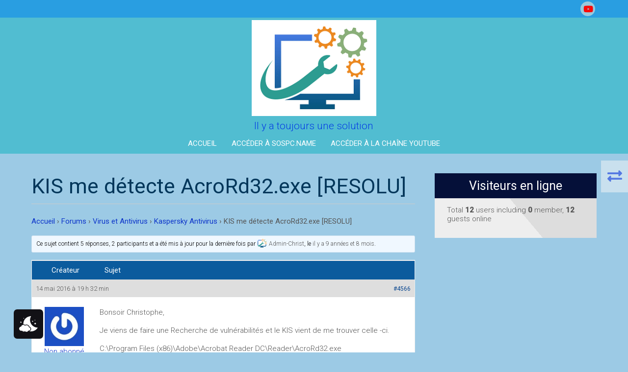

--- FILE ---
content_type: text/html; charset=UTF-8
request_url: https://forumsospc.fr/forums/Sujet/kis-me-detecte-acrord32-exe/
body_size: 18492
content:
<!DOCTYPE html>
<html lang="fr-FR">
<head>
<meta charset="UTF-8" />
<meta name="viewport" content="width=device-width" />
<link rel="profile" href="https://gmpg.org/xfn/11" />
<link rel="pingback" href="https://forumsospc.fr/xmlrpc.php" />
<title>KIS me détecte AcroRd32.exe [RESOLU] - Forum Sospc.fr</title>
<link rel="dns-prefetch" href="//tracker.wpserveur.net"><meta name='robots' content='max-image-preview:large' />
 <style type="text/css" class="darkmysite_inline_css"> :root { --darkmysite_dark_mode_bg: #0f0f0f; --darkmysite_dark_mode_secondary_bg: #171717; --darkmysite_dark_mode_text_color: #bebebe; --darkmysite_dark_mode_link_color: #ffffff; --darkmysite_dark_mode_link_hover_color: #cccccc; --darkmysite_dark_mode_input_bg: #2d2d2d; --darkmysite_dark_mode_input_text_color: #bebebe; --darkmysite_dark_mode_input_placeholder_color: #989898; --darkmysite_dark_mode_border_color: #4a4a4a; --darkmysite_dark_mode_btn_bg: #2d2d2d; --darkmysite_dark_mode_btn_text_color: #bebebe; } </style> <style type="text/css" class="darkmysite_inline_css"> .darkmysite_dark_mode_enabled::-webkit-scrollbar { background: #29292a !important; } .darkmysite_dark_mode_enabled::-webkit-scrollbar-track { background: #29292a !important; } .darkmysite_dark_mode_enabled::-webkit-scrollbar-thumb { background-color: #52565a !important; } .darkmysite_dark_mode_enabled::-webkit-scrollbar-corner { background-color: #52565a !important; } .darkmysite_dark_mode_enabled::-webkit-scrollbar-button { background-color: transparent !important; background-repeat: no-repeat !important; background-size: contain !important; background-position: center !important; } .darkmysite_dark_mode_enabled::-webkit-scrollbar-button:start { background-image: url(https://forumsospc.fr/wp-content/plugins/darkmysite/assets/img/others/scroll_arrow_up.svg) !important; } .darkmysite_dark_mode_enabled::-webkit-scrollbar-button:end { background-image: url(https://forumsospc.fr/wp-content/plugins/darkmysite/assets/img/others/scroll_arrow_down.svg) !important; } .darkmysite_dark_mode_enabled::-webkit-scrollbar-button:start:horizontal { background-image: url(https://forumsospc.fr/wp-content/plugins/darkmysite/assets/img/others/scroll_arrow_left.svg) !important; } .darkmysite_dark_mode_enabled::-webkit-scrollbar-button:end:horizontal { background-image: url(https://forumsospc.fr/wp-content/plugins/darkmysite/assets/img/others/scroll_arrow_right.svg) !important; }</style> <script type="text/javascript" class="darkmysite_inline_js"> var darkmysite_switch_unique_id = "1936131784"; var darkmysite_is_this_admin_panel = "0"; var darkmysite_enable_default_dark_mode = "0"; var darkmysite_enable_os_aware = "1"; var darkmysite_enable_keyboard_shortcut = "1"; var darkmysite_enable_time_based_dark = "0"; var darkmysite_time_based_dark_start = "19:00"; var darkmysite_time_based_dark_stop = "07:00"; var darkmysite_alternative_dark_mode_switch = ""; var darkmysite_enable_low_image_brightness = "1"; var darkmysite_image_brightness_to = "80"; var darkmysite_enable_image_grayscale = "0"; var darkmysite_image_grayscale_to = "80"; var darkmysite_enable_bg_image_darken = "1"; var darkmysite_bg_image_darken_to = "60"; var darkmysite_enable_invert_inline_svg = "0"; var darkmysite_enable_low_video_brightness = "1"; var darkmysite_video_brightness_to = "80"; var darkmysite_enable_video_grayscale = "0"; var darkmysite_video_grayscale_to = "80"; var darkmysite_disallowed_elements = ".darkmysite_ignore, .darkmysite_ignore *, .darkmysite_switch, .darkmysite_switch *, .wp-block-button__link, .wp-block-button__link *"; </script><link rel='dns-prefetch' href='//fonts.googleapis.com' />
<link rel="alternate" type="application/rss+xml" title="Forum Sospc.fr &raquo; Flux" href="https://forumsospc.fr/feed/" />
<link rel="alternate" type="application/rss+xml" title="Forum Sospc.fr &raquo; Flux des commentaires" href="https://forumsospc.fr/comments/feed/" />
<link rel="alternate" title="oEmbed (JSON)" type="application/json+oembed" href="https://forumsospc.fr/wp-json/oembed/1.0/embed?url=https%3A%2F%2Fforumsospc.fr%2Fforums%2FSujet%2Fkis-me-detecte-acrord32-exe%2F" />
<link rel="alternate" title="oEmbed (XML)" type="text/xml+oembed" href="https://forumsospc.fr/wp-json/oembed/1.0/embed?url=https%3A%2F%2Fforumsospc.fr%2Fforums%2FSujet%2Fkis-me-detecte-acrord32-exe%2F&#038;format=xml" />
<style id='wp-img-auto-sizes-contain-inline-css'>
img:is([sizes=auto i],[sizes^="auto," i]){contain-intrinsic-size:3000px 1500px}
/*# sourceURL=wp-img-auto-sizes-contain-inline-css */
</style>
<link rel='stylesheet' id='bbp-default-css' href='https://forumsospc.fr/wp-content/plugins/bbpress/templates/default/css/bbpress.min.css' media='all' />
<link rel='stylesheet' id='cbxuseronline-public-css' href='https://forumsospc.fr/wp-content/plugins/cbxuseronline/includes/../assets/css/cbxuseronline-public.css' media='all' />
<link rel='stylesheet' id='darkmysite-client-main-css' href='https://forumsospc.fr/wp-content/plugins/darkmysite/assets/css/client_main.css' media='all' />
<link rel='stylesheet' id='hm_bbpui-css' href='https://forumsospc.fr/wp-content/plugins/image-upload-for-bbpress/css/bbp-image-upload.css' media='all' />
<link rel='stylesheet' id='pmpro_frontend_base-css' href='https://forumsospc.fr/wp-content/plugins/paid-memberships-pro/css/frontend/base.css' media='all' />
<link rel='stylesheet' id='pmpro_frontend_variation_1-css' href='https://forumsospc.fr/wp-content/plugins/paid-memberships-pro/css/frontend/variation_1.css' media='all' />
<link rel='stylesheet' id='wp-monalisa-css' href='https://forumsospc.fr/wp-content/plugins/wp-monalisa/wp-monalisa-default.css' media='all' />
<link rel='stylesheet' id='wp-polls-css' href='https://forumsospc.fr/wp-content/plugins/wp-polls/polls-css.css' media='all' />
<style id='wp-polls-inline-css'>
.wp-polls .pollbar {
	margin: 1px;
	font-size: 6px;
	line-height: 8px;
	height: 8px;
	background-image: url('https://forumsospc.fr/wp-content/plugins/wp-polls/images/default/pollbg.gif');
	border: 1px solid #c8c8c8;
}

/*# sourceURL=wp-polls-inline-css */
</style>
<link rel='stylesheet' id='associationx-style-css' href='https://forumsospc.fr/wp-content/themes/associationx-extend/style.css' media='all' />
<link crossorigin="anonymous" rel='stylesheet' id='associationx-gfonts1-css' href='//fonts.googleapis.com/css?family=Roboto%3A100%2C100i%2C300%2C300i%2C400%2C400i%2C500%2C500i' media='all' />
<link rel='stylesheet' id='dashicons-css' href='https://forumsospc.fr/wp-includes/css/dashicons.min.css' media='all' />
<link rel='stylesheet' id='d5-bbpress-css' href='https://forumsospc.fr/wp-content/themes/associationx-extend/css/bbp.css' media='all' />
<link rel='stylesheet' id='font-awesome5-css' href='https://forumsospc.fr/wp-content/themes/associationx-extend/css/fawsome-all.css' media='all' />
<link rel='stylesheet' id='associationx-responsive-css' href='https://forumsospc.fr/wp-content/themes/associationx-extend/style-responsive.css' media='all' />
<link rel='stylesheet' id='d5-custom-style-css' href='https://forumsospc.fr/wp-content/themes/associationx-extend/css/custom-css.css' media='all' />
<style id='d5-custom-style-inline-css'>
.credit { display: none;}body.maintainance-mode.mmodefchange{background-image:none;}.post-container, .narrowcontent #content{border-radius: 5px; overflow: hidden; }.post-container:hover .fpthumb img {transform:none;}#site-con.d5_forums_page .narrowcontent .narrowwidth{width:0%;}#site-con.d5_forums_page{background-image:none;}#site-con.d5_forums_page #bbpress-forums li.bbp-header, #site-con.d5_forums_page #bbpress-forums li.bbp-footer, #site-con.d5_forums_page #bbpress-forums .subscription-toggle, #site-con.d5_forums_page #bbp_search_submit, #site-con.d5_forums_page #bbp_search_submit:hover{background-color:;}#site-con.d5_forums_page #bbpress-forums .bbp-submit-wrapper button, #site-con.d5_forums_page #bbpress-forums #bbp-your-profile fieldset.submit button{background:;}#site-con.d5_forums_page input[type="text"]:focus{border-color:;}#site-con.d5_forums_page a{color:;}#site-con.d5_forums_page a:hover{color:;}#site-con.d5_forums_page .narrowcontent #content{background:;}.bbcontent .noticespace{background:;}#bbpress-forums .bbp-topics-front ul.super-sticky, #bbpress-forums .bbp-topics ul.super-sticky, #bbpress-forums .bbp-topics ul.sticky, #bbpress-forums .bbp-forum-content ul.sticky{background-color:!important;}.se-pre-con{background-image:url("");}#main-menu-con .mainmenu-parent > ul > li:hover{background-color:rgba(18,98,218,0.62);}#main-menu-con .mainmenu-parent > ul > li > a:hover{border-color:rgba(18,98,218,0.62);}#footer-content{background-color:#3283e5;background-image:none;}.site-description{color:#063ee5;}@media screen and (min-width: 1280px) { #header-content{ flex-direction: column; align-items: center; } #header.smallheader #header-content { flex-direction: row; } #main-menu-con, #main-menu-con.mmenuvtop, #main-menu-con.mmenuvbottom, #logotitle { align-self: auto; max-width: 100%; } img.site-logo { max-width: 300px; } }img.site-logo{max-height:206px;}#header { z-index:99991; position:relative; }@media screen and (min-width: 1280px){}.box-icon { box-shadow: 0 0 0 130px #051039 inset; } .featured-box:hover .box-icon, .featured-box:hover h3.ftitle { border-color:  #051039; color: #051039; } .featured-box:hover .fblinktxt{ background: #051039; } .topfboxes .featured-box { width: calc(33.333333333333% - 30px); } .topfboxes .featured-box .fdescription, .stkfeatured p{text-align:left;}body{background-color:#9ccae5;background-image:none;}#sitetoppart{background-color:#9ccae5;background-image:none;}.contactcontainer{background-image: url("https://forumsospc728.d.wpstage.net/wp-content/themes/associationx-extend/images/contact.jpg");}#header{background-color:#51bdd1;background-image:none;}.top-menu-con-container{background:rgba(14,136,237,0.59);}#header .social a::before, #header .social a.sliconimg{background-color:#99c9dd;}.display-box{background-image: url("https://forumsospc728.d.wpstage.net/wp-content/themes/associationx-extend/images/displaybox.jpg");}.dismask{background-image: url("https://forumsospc728.d.wpstage.net/wp-content/themes/associationx-extend/images/mask.png");}#sldvidmask{background-image: url("https://forumsospc728.d.wpstage.net/wp-content/themes/associationx-extend/images/mask.png");}#mainslider .slidecaptions{background-image: url("https://forumsospc728.d.wpstage.net/wp-content/themes/associationx-extend/images/mask.png");}
/*# sourceURL=d5-custom-style-inline-css */
</style>
<link rel='stylesheet' id='gdbto-front-css' href='https://forumsospc.fr/wp-content/plugins/gd-bbpress-tools/css/front.min.css' media='all' />
<link rel='stylesheet' id='gdatt-attachments-css' href='https://forumsospc.fr/wp-content/plugins/gd-bbpress-attachments/css/front.min.css' media='all' />
<link rel='stylesheet' id='wp-pagenavi-css' href='https://forumsospc.fr/wp-content/plugins/wp-pagenavi/pagenavi-css.css' media='all' />
<style id='wp-typography-custom-inline-css'>
sub, sup{font-size: 75%;line-height: 100%}sup{vertical-align: 60%}sub{vertical-align: -10%}.amp{font-family: Baskerville, "Goudy Old Style", Palatino, "Book Antiqua", "Warnock Pro", serif;font-size: 1.1em;font-style: italic;font-weight: normal;line-height: 1em}.caps{font-size: 90%}.dquo{margin-left: -0.4em}.quo{margin-left: -0.2em}.pull-single{margin-left: -0.15em}.push-single{margin-right: 0.15em}.pull-double{margin-left: -0.38em}.push-double{margin-right: 0.38em}
/*# sourceURL=wp-typography-custom-inline-css */
</style>
<style id='wp-typography-safari-font-workaround-inline-css'>
body {-webkit-font-feature-settings: "liga";font-feature-settings: "liga";-ms-font-feature-settings: normal;}
/*# sourceURL=wp-typography-safari-font-workaround-inline-css */
</style>
<script src="https://forumsospc.fr/wp-includes/js/jquery/jquery.min.js" id="jquery-core-js"></script>
<script src="https://forumsospc.fr/wp-includes/js/jquery/jquery-migrate.min.js" id="jquery-migrate-js"></script>
<script src="https://forumsospc.fr/wp-content/plugins/wp-monalisa/wpml_script.js" id="wpml_script-js"></script>
<script src="https://forumsospc.fr/wp-content/plugins/darkmysite/assets/js/client_main.js" id="darkmysite-client-main-js"></script>
<script src="https://forumsospc.fr/wp-content/plugins/image-upload-for-bbpress/js/bbp-image-upload.js" id="hm_bbpui-js"></script>
<script src="https://forumsospc.fr/wp-content/themes/associationx-extend/js/menu.js" id="associationx-menu-style-js"></script>
<script src="https://forumsospc.fr/wp-content/themes/associationx-extend/js/modernizr.min.js" id="d5-modernizr-js"></script>
<script src="https://forumsospc.fr/wp-content/themes/associationx-extend/js/smooth-scroll.min.js" id="asstion-ss-js-js"></script>
<script src="https://forumsospc.fr/wp-content/themes/associationx-extend/js/toucheffects.js" id="asstion-toucheffects-js-js"></script>
<script src="https://forumsospc.fr/wp-content/themes/associationx-extend/js/scrollReveal.min.js" id="asso-animation-js-js"></script>
<script src="https://forumsospc.fr/wp-content/themes/associationx-extend/js/fpage-inani.js" id="asso-animation-fpjs-js"></script>
<script src="https://forumsospc.fr/wp-content/themes/associationx-extend/js/rightsbaronoff.js" id="rghtsbenadis-js"></script>
<link rel="https://api.w.org/" href="https://forumsospc.fr/wp-json/" /><link rel='shortlink' href='https://forumsospc.fr/?p=4566' />
        <style>
            #wp-admin-bar-wps-link > a:before {
                content: url('https://www.wpserveur.net/wp-content/themes/wpserveur/img/WP.svg');
                width: 24px;
            }
        </style>
		<style id="pmpro_colors">:root {
	--pmpro--color--base: #ffffff;
	--pmpro--color--contrast: #222222;
	--pmpro--color--accent: #0c3d54;
	--pmpro--color--accent--variation: hsl( 199,75%,28.5% );
	--pmpro--color--border--variation: hsl( 0,0%,91% );
}</style><link rel="shortcut icon" href="https://forumsospc.fr/wp-content/uploads/2021/05/LOGO-CARRE-FORUM-2021.png" /><link rel="amphtml" href="https://forumsospc.fr/forums/Sujet/kis-me-detecte-acrord32-exe/amp/"><link rel="icon" href="https://forumsospc.fr/wp-content/uploads/2021/05/cropped-LOGO-CARRE-FORUM-2021-1-32x32.png" sizes="32x32" />
<link rel="icon" href="https://forumsospc.fr/wp-content/uploads/2021/05/cropped-LOGO-CARRE-FORUM-2021-1-192x192.png" sizes="192x192" />
<link rel="apple-touch-icon" href="https://forumsospc.fr/wp-content/uploads/2021/05/cropped-LOGO-CARRE-FORUM-2021-1-180x180.png" />
<meta name="msapplication-TileImage" content="https://forumsospc.fr/wp-content/uploads/2021/05/cropped-LOGO-CARRE-FORUM-2021-1-270x270.png" />
		<style id="wp-custom-css">
			
#bbpress-forums ul.status-closed, #bbpress-forums ul.status-closed a {
    color: #1b9505;
}		</style>
						<style type="text/css" id="c4wp-checkout-css">
					.woocommerce-checkout .c4wp_captcha_field {
						margin-bottom: 10px;
						margin-top: 15px;
						position: relative;
						display: inline-block;
					}
				</style>
							<style type="text/css" id="c4wp-v3-lp-form-css">
				.login #login, .login #lostpasswordform {
					min-width: 350px !important;
				}
				.wpforms-field-c4wp iframe {
					width: 100% !important;
				}
			</style>
			</head>

<body class="pmpro-variation_1 topic bbpress bbp-no-js wp-singular topic-template-default single single-topic postid-4566 wp-theme-associationx-extend pmpro-body-has-access" >
	
<script type="text/javascript" id="bbp-swap-no-js-body-class">
	document.body.className = document.body.className.replace( 'bbp-no-js', 'bbp-js' );
</script>

	<a class="skip-link screen-reader-text smscroll" href="#content"></a>
		<div id="resmwdt"></div>
    <div id="site-container">
     	<div id="sitetoppart">      			 
      		<div id ="header" class="haved5iconfont">
	<div class="box100 top-menu-con-container ">		<div class="box90">
			<div class="top-menu-con-items">
				<nav class="top-menu-con"></nav><div class="social social-link haved5iconfont"><a   class="sociallinkitem slicondefined"  href="https://www.youtube.com/@SOSPCChristophe/videos"  target="_blank"  ><span></span></a></div>  	
			</div>
		</div>   
</div>

				      
   	<div id ="header-content" class="box90">
		<!-- Site Titele and Description Goes Here -->
       	  
       	<a href="https://forumsospc.fr/" id="logotitle" class="logoandtitle "><img class="site-logo" skip-lazy skip_lazy no-lazy no_lazy src="https://forumsospc.fr/wp-content/uploads/2021/05/LOGO-CARRE-FORUM-2021.png" alt="Forum Sospc.fr" /><h1 class="site-title-hidden">Forum Sospc.fr<h2 class="site-description">Il y a toujours une solution</h2></a>
        <!-- Site Main Menu Goes Here -->
                <a id="mobile-menu" class="mmenucon" href="#!"></a>
        <nav id="main-menu-con" class="mmenucon mmenuvcenter">
			<div id="mainmenuparent" class="mainmenu-parent"><ul id="main-menu-items-con" class="main-menu-items"><li id="menu-item-13" class="menu-item menu-item-type-custom menu-item-object-custom menu-item-home menu-item-13"><a href="https://forumsospc.fr" title="ben là c&#039;est...l&#039;accueil !" class="d5menuanchor smscroll">Accueil</a></li>
<li id="menu-item-7013" class="menu-item menu-item-type-custom menu-item-object-custom menu-item-7013"><a href="https://sospc.name" title="Des centaines de tutoriels pour vous aider à entretenir et réparer vos ordinateurs !" class="d5menuanchor smscroll">Accéder à Sospc.name</a></li>
<li id="menu-item-96956" class="menu-item menu-item-type-custom menu-item-object-custom menu-item-96956"><a href="https://www.youtube.com/@SOSPCChristophe/videos" class="d5menuanchor smscroll">Accéder à la Chaîne YouTube</a></li>
<li id="d5woocartcount" class="wccartmenuitemx withd5tooltip"></li><li id="mobilemenuclose" class="haved5iconfont noshow"><a id="mmenucloselink" class="menu-close-icon  fa-times" href="#!"></a></li></ul></div>        </nav>      
  	</div><!-- #header-content -->      
</div><!-- #header -->      
<div id="topadjust" dataspx="mmenuvcenter" ></div>
<div class="clear"></div>      		<div id="site-con"><div id="pagename" class="d5_forums_page"></div>
<div id="container" class="bbsinpgcon box90 ">
	<div id="containerin">		
		<div id="content" class="bbcontent bbpage ribboncon">

					    
				<div class="bb-postitem narrowwidth post-4566 topic type-topic status-publish hentry pmpro-has-access" id="bppg-4566">
											<h1 class="page-title">KIS me détecte AcroRd32.exe [RESOLU]</h1>
						<div class="content-ver-sep"></div>
								
					<div class="entrytext">				
												<div class="bbcontxt">
<div id="bbpress-forums" class="bbpress-wrapper">

	<div class="bbp-breadcrumb"><p><a href="https://forumsospc.fr" class="bbp-breadcrumb-home">Accueil</a> <span class="bbp-breadcrumb-sep">&rsaquo;</span> <a href="https://forumsospc.fr/forums/" class="bbp-breadcrumb-root">Forums</a> <span class="bbp-breadcrumb-sep">&rsaquo;</span> <a href="https://forumsospc.fr/forums/ForumSOSPC.fr/virus-et-antivirus/" class="bbp-breadcrumb-forum">Virus et Antivirus</a> <span class="bbp-breadcrumb-sep">&rsaquo;</span> <a href="https://forumsospc.fr/forums/ForumSOSPC.fr/virus-et-antivirus/section-dediee-a-lantivirus-kaspersky/" class="bbp-breadcrumb-forum">Kaspersky Antivirus</a> <span class="bbp-breadcrumb-sep">&rsaquo;</span> <span class="bbp-breadcrumb-current">KIS me détecte AcroRd32.exe [RESOLU]</span></p></div>
	
	
	
	
		
		<div class="bbp-template-notice info"><ul><li class="bbp-topic-description">Ce sujet contient 5 r&eacute;ponses, 2 participants et a été mis à jour pour la dernière fois par <a href="https://forumsospc.fr/forums/Utilisateurs/5777907e734a753065e11caa8134cdca9cf0a7ce/" title="Voir le profil de Admin-Christ" class="bbp-author-link"><span  class="bbp-author-avatar"><img alt='Avatar photo' src='https://forumsospc.fr/wp-content/uploads/2021/05/cropped-cropped-LOGO-CARRE-FORUM-2021-1-30x30.png' srcset='https://forumsospc.fr/wp-content/uploads/2021/05/cropped-cropped-LOGO-CARRE-FORUM-2021-1-60x60.png 2x' class='avatar avatar-30 photo' height='30' width='30' loading='lazy' decoding='async'/></span><span  class="bbp-author-name">Admin-Christ</span></a>, le <a href="https://forumsospc.fr/forums/Sujet/kis-me-detecte-acrord32-exe/#post-4707" title="Répondre à&nbsp;: KIS me détecte AcroRd32.exe [RESOLU]">il y a 9 années et 8 mois</a>.</li></ul></div>
		
			
<ul id="bbp-topic-4566-lead" class="bbp-lead-topic">

	<li class="bbp-header">

		<div class="bbp-topic-author">Cr&eacute;ateur</div><!-- .bbp-topic-author -->

		<div class="bbp-topic-content">

			Sujet
		</div><!-- .bbp-topic-content -->

	</li><!-- .bbp-header -->

	<li class="bbp-body">

		<div class="bbp-topic-header">

			<div class="bbp-meta">

				<span class="bbp-topic-post-date">14 mai 2016 &agrave; 19 h 32 min</span>

				<a href="https://forumsospc.fr/forums/Sujet/kis-me-detecte-acrord32-exe/" class="bbp-topic-permalink">#4566</a>

				
				<span class="bbp-admin-links"></span>
				
			</div><!-- .bbp-meta -->

		</div><!-- .bbp-topic-header -->

		<div id="post-4566" class="loop-item--1 user-id-2210 bbp-parent-forum-489 even  post-4566 topic type-topic status-publish hentry pmpro-has-access">

			<div class="bbp-topic-author">

				
				<a href="https://forumsospc.fr/forums/Utilisateurs/inconnu/" title="Voir le profil de Non abonné" class="bbp-author-link"><span  class="bbp-author-avatar"><img alt='' src='https://secure.gravatar.com/avatar/83383b49119a2638eb3b867bf6ec59dc20500e19d77e2e8a1109fefbfb2a16b2?s=110&#038;r=g' srcset='https://secure.gravatar.com/avatar/83383b49119a2638eb3b867bf6ec59dc20500e19d77e2e8a1109fefbfb2a16b2?s=220&#038;r=g 2x' class='avatar avatar-110 photo' height='110' width='110' loading='lazy' decoding='async'/></span><span  class="bbp-author-name">Non abonné</span></a><div class="bbp-author-role">Participant</div>
				
				
			</div><!-- .bbp-topic-author -->

			<div class="bbp-topic-content">

				
				<p>Bonsoir Christophe,</p>
<p>Je viens de faire une Recherche de vulnérabilités et le KIS vient de me trouver celle -ci.</p>
<p>C:\Program Files (x86)\Adobe\Acrobat Reader DC\Reader\AcroRd32.exe</p>
<p>J'ai fais une mise à jour d'Acrobat Reader et c'est pareil. Penses-tu que c'est un faux positif ?</p>
<p>D'avance merci pour ta réponse.</p>
<p> <img src='https://forumsospc.fr/wp-content/plugins/wp-monalisa/icons/wpml_bye.gif' alt=':bye:' width='29' height='24' class='wpml_ico' />   <img src='https://forumsospc.fr/wp-content/plugins/wp-monalisa/icons/wpml_bye.gif' alt=':bye:' width='29' height='24' class='wpml_ico' /> </p>

				
			</div><!-- .bbp-topic-content -->

		</div><!-- #post-4566 -->

	</li><!-- .bbp-body -->

	<li class="bbp-footer">

		<div class="bbp-topic-author">Cr&eacute;ateur</div>

		<div class="bbp-topic-content">

			Sujet
		</div><!-- .bbp-topic-content -->

	</li>

</ul><!-- #bbp-topic-4566-lead -->


		
		
			
<div class="bbp-pagination">
	<div class="bbp-pagination-count">Affichage de 5 réponses de 1 à 5 (sur un total de 5)</div>
	<div class="bbp-pagination-links"></div>
</div>


			
<ul id="topic-4566-replies" class="forums bbp-replies">

	<li class="bbp-header">
		<div class="bbp-reply-author">Auteur</div><!-- .bbp-reply-author -->
		<div class="bbp-reply-content">Réponses</div><!-- .bbp-reply-content -->
	</li><!-- .bbp-header -->

	<li class="bbp-body">

		
			
				
<div id="post-4592" class="bbp-reply-header">
	<div class="bbp-meta">
		<span class="bbp-reply-post-date">15 mai 2016 &agrave; 13 h 58 min</span>

		
		<a href="https://forumsospc.fr/forums/Sujet/kis-me-detecte-acrord32-exe/#post-4592" class="bbp-reply-permalink">#4592</a>

		
		<span class="bbp-admin-links"></span>
		
	</div><!-- .bbp-meta -->
</div><!-- #post-4592 -->

<div class="loop-item-0 user-id-2382 bbp-parent-forum-489 bbp-parent-topic-4566 bbp-reply-position-1 odd  post-4592 reply type-reply status-publish hentry pmpro-has-access">
	<div class="bbp-reply-author">

		
		<a href="https://forumsospc.fr/forums/Utilisateurs/5777907e734a753065e11caa8134cdca9cf0a7ce/" title="Voir le profil de Admin-Christ" class="bbp-author-link"><span  class="bbp-author-avatar"><img alt='Avatar photo' src='https://forumsospc.fr/wp-content/uploads/2021/05/cropped-cropped-LOGO-CARRE-FORUM-2021-1-110x110.png' srcset='https://forumsospc.fr/wp-content/uploads/2021/05/cropped-cropped-LOGO-CARRE-FORUM-2021-1-220x220.png 2x' class='avatar avatar-110 photo' height='110' width='110' loading='lazy' decoding='async'/></span><span  class="bbp-author-name">Admin-Christ</span></a><div class="bbp-author-role">Maître des clés</div>
		
		
	</div><!-- .bbp-reply-author -->

	<div class="bbp-reply-content">

		
		<p>Pas de panique, je pense que Kaspersky fait du zèle, si vraiment on voulait être pointus et réalistes tous les programmes ont des failles...</p>
<div class="bbp-signature"><p>Les sujets non suivis sont supprimés au delà de 7 jours d'inactivité.</p>
</div>
		
	</div><!-- .bbp-reply-content -->
</div><!-- .reply -->

			
				
<div id="post-4607" class="bbp-reply-header">
	<div class="bbp-meta">
		<span class="bbp-reply-post-date">15 mai 2016 &agrave; 22 h 05 min</span>

		
		<a href="https://forumsospc.fr/forums/Sujet/kis-me-detecte-acrord32-exe/#post-4607" class="bbp-reply-permalink">#4607</a>

		
		<span class="bbp-admin-links"></span>
		
	</div><!-- .bbp-meta -->
</div><!-- #post-4607 -->

<div class="loop-item-1 user-id-2210 bbp-parent-forum-489 bbp-parent-topic-4566 bbp-reply-position-2 even topic-author  post-4607 reply type-reply status-publish hentry pmpro-has-access">
	<div class="bbp-reply-author">

		
		<a href="https://forumsospc.fr/forums/Utilisateurs/inconnu/" title="Voir le profil de Non abonné" class="bbp-author-link"><span  class="bbp-author-avatar"><img alt='' src='https://secure.gravatar.com/avatar/83383b49119a2638eb3b867bf6ec59dc20500e19d77e2e8a1109fefbfb2a16b2?s=110&#038;r=g' srcset='https://secure.gravatar.com/avatar/83383b49119a2638eb3b867bf6ec59dc20500e19d77e2e8a1109fefbfb2a16b2?s=220&#038;r=g 2x' class='avatar avatar-110 photo' height='110' width='110' loading='lazy' decoding='async'/></span><span  class="bbp-author-name">Non abonné</span></a><div class="bbp-author-role">Participant</div>
		
		
	</div><!-- .bbp-reply-author -->

	<div class="bbp-reply-content">

		
		<p>Bonsoir Christophe,</p>
<p>Ok tu me rassures.Penses- tu qu'une mise à jour soit à l'origine de cette détection ?Jusqu'à présent le KIS</p>
<p>ne me l'a pas détectée  dans "les recherches de vulnérabilités".Aurais-tu un lien direct de Acrobat Reader en Français ?.Je vais le désinstaller et le réinstaller pour voir.</p>
<p> <img src='https://forumsospc.fr/wp-content/plugins/wp-monalisa/icons/wpml_bye.gif' alt=':bye:' width='29' height='24' class='wpml_ico' />   <img src='https://forumsospc.fr/wp-content/plugins/wp-monalisa/icons/wpml_bye.gif' alt=':bye:' width='29' height='24' class='wpml_ico' /> </p>

		
	</div><!-- .bbp-reply-content -->
</div><!-- .reply -->

			
				
<div id="post-4608" class="bbp-reply-header">
	<div class="bbp-meta">
		<span class="bbp-reply-post-date">15 mai 2016 &agrave; 22 h 20 min</span>

		
		<a href="https://forumsospc.fr/forums/Sujet/kis-me-detecte-acrord32-exe/#post-4608" class="bbp-reply-permalink">#4608</a>

		
		<span class="bbp-admin-links"></span>
		
	</div><!-- .bbp-meta -->
</div><!-- #post-4608 -->

<div class="loop-item-2 user-id-2382 bbp-parent-forum-489 bbp-parent-topic-4566 bbp-reply-position-3 odd  post-4608 reply type-reply status-publish hentry pmpro-has-access">
	<div class="bbp-reply-author">

		
		<a href="https://forumsospc.fr/forums/Utilisateurs/5777907e734a753065e11caa8134cdca9cf0a7ce/" title="Voir le profil de Admin-Christ" class="bbp-author-link"><span  class="bbp-author-avatar"><img alt='Avatar photo' src='https://forumsospc.fr/wp-content/uploads/2021/05/cropped-cropped-LOGO-CARRE-FORUM-2021-1-110x110.png' srcset='https://forumsospc.fr/wp-content/uploads/2021/05/cropped-cropped-LOGO-CARRE-FORUM-2021-1-220x220.png 2x' class='avatar avatar-110 photo' height='110' width='110' loading='lazy' decoding='async'/></span><span  class="bbp-author-name">Admin-Christ</span></a><div class="bbp-author-role">Maître des clés</div>
		
		
	</div><!-- .bbp-reply-author -->

	<div class="bbp-reply-content">

		
		<p>Hello,</p>
<p>tu trouveras le lien dans cet article : <a href="http://sospc.name/reinstallez-systeme-liste-logiciels/" target="_blank" rel="nofollow">http://sospc.name/reinstallez-systeme-liste-logiciels/</a></p>
<div class="bbp-signature"><p>Les sujets non suivis sont supprimés au delà de 7 jours d'inactivité.</p>
</div>
		
	</div><!-- .bbp-reply-content -->
</div><!-- .reply -->

			
				
<div id="post-4695" class="bbp-reply-header">
	<div class="bbp-meta">
		<span class="bbp-reply-post-date">18 mai 2016 &agrave; 19 h 18 min</span>

		
		<a href="https://forumsospc.fr/forums/Sujet/kis-me-detecte-acrord32-exe/#post-4695" class="bbp-reply-permalink">#4695</a>

		
		<span class="bbp-admin-links"></span>
		
	</div><!-- .bbp-meta -->
</div><!-- #post-4695 -->

<div class="loop-item-3 user-id-2210 bbp-parent-forum-489 bbp-parent-topic-4566 bbp-reply-position-4 even topic-author  post-4695 reply type-reply status-publish hentry pmpro-has-access">
	<div class="bbp-reply-author">

		
		<a href="https://forumsospc.fr/forums/Utilisateurs/inconnu/" title="Voir le profil de Non abonné" class="bbp-author-link"><span  class="bbp-author-avatar"><img alt='' src='https://secure.gravatar.com/avatar/83383b49119a2638eb3b867bf6ec59dc20500e19d77e2e8a1109fefbfb2a16b2?s=110&#038;r=g' srcset='https://secure.gravatar.com/avatar/83383b49119a2638eb3b867bf6ec59dc20500e19d77e2e8a1109fefbfb2a16b2?s=220&#038;r=g 2x' class='avatar avatar-110 photo' height='110' width='110' loading='lazy' decoding='async'/></span><span  class="bbp-author-name">Non abonné</span></a><div class="bbp-author-role">Participant</div>
		
		
	</div><!-- .bbp-reply-author -->

	<div class="bbp-reply-content">

		
		<p>Bonsoir Christophe,</p>
<p>J'ai désinstallé et réinstallé Acrobat Reader et le KIS ne détecte plus rien. Le Laboratoire KIS ma envoyé un lien pour installer l'utilitaire "GetSystemInfo.exe" qui scannera le pc afin de voir le problème ,mais là comme tout va bien, je vais le garder sous le coude .Qu'en pense tu ?</p>
<p> <img src='https://forumsospc.fr/wp-content/plugins/wp-monalisa/icons/wpml_bye.gif' alt=':bye:' width='29' height='24' class='wpml_ico' />   <img src='https://forumsospc.fr/wp-content/plugins/wp-monalisa/icons/wpml_bye.gif' alt=':bye:' width='29' height='24' class='wpml_ico' /> </p>

		
	</div><!-- .bbp-reply-content -->
</div><!-- .reply -->

			
				
<div id="post-4707" class="bbp-reply-header">
	<div class="bbp-meta">
		<span class="bbp-reply-post-date">18 mai 2016 &agrave; 22 h 15 min</span>

		
		<a href="https://forumsospc.fr/forums/Sujet/kis-me-detecte-acrord32-exe/#post-4707" class="bbp-reply-permalink">#4707</a>

		
		<span class="bbp-admin-links"></span>
		
	</div><!-- .bbp-meta -->
</div><!-- #post-4707 -->

<div class="loop-item-4 user-id-2382 bbp-parent-forum-489 bbp-parent-topic-4566 bbp-reply-position-5 odd  post-4707 reply type-reply status-publish hentry pmpro-has-access">
	<div class="bbp-reply-author">

		
		<a href="https://forumsospc.fr/forums/Utilisateurs/5777907e734a753065e11caa8134cdca9cf0a7ce/" title="Voir le profil de Admin-Christ" class="bbp-author-link"><span  class="bbp-author-avatar"><img alt='Avatar photo' src='https://forumsospc.fr/wp-content/uploads/2021/05/cropped-cropped-LOGO-CARRE-FORUM-2021-1-110x110.png' srcset='https://forumsospc.fr/wp-content/uploads/2021/05/cropped-cropped-LOGO-CARRE-FORUM-2021-1-220x220.png 2x' class='avatar avatar-110 photo' height='110' width='110' loading='lazy' decoding='async'/></span><span  class="bbp-author-name">Admin-Christ</span></a><div class="bbp-author-role">Maître des clés</div>
		
		
	</div><!-- .bbp-reply-author -->

	<div class="bbp-reply-content">

		
		<p>Oui, garde-le ça pourra servir, sinon j'explique dans l'un de mes tutos ( à la fin ) comment s'en servir ici --&gt; <span style="text-decoration: underline; color: #0000ff;"><em><strong><a style="color: #0000ff; text-decoration: underline;" href="http://sospc.name/kaspersky-internet-security-resoudre-installation-desinstallation/" target="_blank" rel="nofollow">http://sospc.name/kaspersky-internet-security-resoudre-installation-desinstallation/</a></strong></em></span></p>
<div class="bbp-signature"><p>Les sujets non suivis sont supprimés au delà de 7 jours d'inactivité.</p>
</div>
		
	</div><!-- .bbp-reply-content -->
</div><!-- .reply -->

			
		
	</li><!-- .bbp-body -->

	<li class="bbp-footer">
		<div class="bbp-reply-author">Auteur</div>
		<div class="bbp-reply-content">Réponses</div><!-- .bbp-reply-content -->
	</li><!-- .bbp-footer -->
</ul><!-- #topic-4566-replies -->


			
<div class="bbp-pagination">
	<div class="bbp-pagination-count">Affichage de 5 réponses de 1 à 5 (sur un total de 5)</div>
	<div class="bbp-pagination-links"></div>
</div>


		
		

	<div id="no-reply-4566" class="bbp-no-reply">
		<div class="bbp-template-notice">
			<ul>
				<li>Vous devez &ecirc;tre connect&eacute; pour r&eacute;pondre &agrave; ce sujet.</li>
			</ul>
		</div>

		
			
<form method="post" action="https://forumsospc.fr/connecter/" class="bbp-login-form">
	<fieldset class="bbp-form">
		<legend>Connexion</legend>

		<div class="bbp-username">
			<label for="user_login">Identifiant: </label>
			<input type="text" name="log" value="" size="20" maxlength="100" id="user_login" autocomplete="off" />
		</div>

		<div class="bbp-password">
			<label for="user_pass">Mot de passe: </label>
			<input type="password" name="pwd" value="" size="20" id="user_pass" autocomplete="off" />
		</div>

		<div class="bbp-remember-me">
			<input type="checkbox" name="rememberme" value="forever"  id="rememberme" />
			<label for="rememberme">Rester connect&eacute;</label>
		</div>

		<!-- CAPTCHA added with CAPTCHA 4WP plugin. More information: https://captcha4wp.com --><div class="c4wp_captcha_field" style="margin-bottom: 10px" data-nonce="bd5ca0a0b0"><div id="c4wp_captcha_field_1" class="c4wp_captcha_field_div"></div></div><!-- / CAPTCHA by CAPTCHA 4WP plugin -->
		<div class="bbp-submit-wrapper">

			<button type="submit" name="user-submit" id="user-submit" class="button submit user-submit">Connexion</button>

			
	<input type="hidden" name="user-cookie" value="1" />

	<input type="hidden" id="bbp_redirect_to" name="redirect_to" value="https://forumsospc.fr/forums/Sujet/kis-me-detecte-acrord32-exe/" /><input type="hidden" id="_wpnonce" name="_wpnonce" value="a3021b38ef" /><input type="hidden" name="_wp_http_referer" value="/forums/Sujet/kis-me-detecte-acrord32-exe/" />
		</div>
	</fieldset>
</form>

		
	</div>



	
	

	
</div>
</div>
					</div>
								
				</div>
				
		</div>
					<script>
				jQuery(document).ready(function(){ 
										jQuery('.bbp-the-content').attr('placeholder', 'All Links of This Forum are No Follow. Any Spamming Content that is not related to the Site will be Removed. All Spamming Users and their E-Mails will be Banned and Published in the Spammers Lists');
									});
			</script>
				<div id="right-sidebar" class="rightsbare"><aside id="cbxuseronline-4" class="twocolorw widget cbxuseronline-class" data-sr="enter right, move 60px, over 1s, wait 0.5s"><h3 class="widget-title">Visiteurs en&nbsp;ligne</h3><div class="cbxuseronline cbxuseronline_widget"><p class="cbxuseronline_total_count">Total <strong>12</strong> users including <strong>0</strong> member, <strong>12</strong> guests online</p></div></aside><aside id="bbp_login_widget-12" class="twocolorw widget bbp_widget_login" data-sr="enter right, move 60px, over 1s, wait 0.5s"><h3 class="widget-title">Connexion / Inscription c’est par&nbsp;ici&nbsp;!</h3>
			<form method="post" action="https://forumsospc.fr/connecter/" class="bbp-login-form">
				<fieldset class="bbp-form">
					<legend>Connexion</legend>

					<div class="bbp-username">
						<label for="user_login">Identifiant: </label>
						<input type="text" name="log" value="" size="20" maxlength="100" id="user_login" autocomplete="off" />
					</div>

					<div class="bbp-password">
						<label for="user_pass">Mot de passe: </label>
						<input type="password" name="pwd" value="" size="20" id="user_pass" autocomplete="off" />
					</div>

					<div class="bbp-remember-me">
						<input type="checkbox" name="rememberme" value="forever"  id="rememberme" />
						<label for="rememberme">Rester connect&eacute;</label>
					</div>

					<!-- CAPTCHA added with CAPTCHA 4WP plugin. More information: https://captcha4wp.com --><div class="c4wp_captcha_field" style="margin-bottom: 10px" data-nonce="bd5ca0a0b0"><div id="c4wp_captcha_field_2" class="c4wp_captcha_field_div"></div></div><!-- / CAPTCHA by CAPTCHA 4WP plugin -->
					<div class="bbp-submit-wrapper">

						<button type="submit" name="user-submit" id="user-submit" class="button submit user-submit">Connexion</button>

						
	<input type="hidden" name="user-cookie" value="1" />

	<input type="hidden" id="bbp_redirect_to" name="redirect_to" value="https://forumsospc.fr/forums/Sujet/kis-me-detecte-acrord32-exe/" /><input type="hidden" id="_wpnonce" name="_wpnonce" value="a3021b38ef" /><input type="hidden" name="_wp_http_referer" value="/forums/Sujet/kis-me-detecte-acrord32-exe/" />
					</div>

					
						<div class="bbp-login-links">

							
								<a href="https://sospc.name/compte-dadherent/niveaux-dadhesion/" title="Inscription" class="bbp-register-link">Inscription</a>

							
							
								<a href="https://forumsospc.fr/connecter/?action=lostpassword" title="Mot de passe oubli&eacute;" class="bbp-lostpass-link">Mot de passe oubli&eacute;</a>

							
						</div>

					
				</fieldset>
			</form>

		</aside></div>	</div>
</div>
		</div><!-- #site-con -->		
	</div><!-- #sitetoppart -->
	<div class="clear"></div>
<div id="bottomspace"></div>
<div id="sitebottompart">
	<div id="footer">
		<div id="footer-content">
			<div class="social social-link haved5iconfont"><a   class="sociallinkitem slicondefined"  href="https://www.youtube.com/@SOSPCChristophe/videos"  target="_blank"  ><span></span></a></div>				<div id="footerlogo"> 
					 
						<a href="https://forumsospc.fr/" class="logoandtitle"><img class="site-logo" src="https://forumsospc.fr/wp-content/uploads/2021/05/LOGO-CARRE-FORUM-2021.png" alt="Forum Sospc.fr" /><h1 class="site-title-hidden">Forum Sospc.fr</h1></a>
										<h2 class="site-des">Il y a toujours une solution</h2>				</div>
			<div id="footerbox" class="box90">
	<div id="footer-sidebar">
					<div class="footer-widgets">
				<aside id="bbp_replies_widget-15" class="widget widget_display_replies"><h3 class="widget-title">Réponses récentes</h3>
		<ul class="bbp-replies-widget">

			
				<li>

					<a href="https://forumsospc.fr/forums/Utilisateurs/9f607953546af00e80d73590e8fa5bacb92aea72/" title="Voir le profil de Fernand" class="bbp-author-link"><span  class="bbp-author-avatar"><img alt='Avatar photo' src='https://forumsospc.fr/wp-content/uploads/2019/01/Fernand_avatar_1685703263-30x30.jpeg' srcset='https://forumsospc.fr/wp-content/uploads/2019/01/Fernand_avatar_1685703263-60x60.jpeg 2x' class='avatar avatar-30 photo' height='30' width='30' loading='lazy' decoding='async'/></span><span  class="bbp-author-name">Fernand</span></a> sur <a class="bbp-reply-topic-title" href="https://forumsospc.fr/forums/Sujet/ssd-en-fin-de-vie/#post-97562" title="Ah OK, ben un bon point supplémentaire pour Mint &hellip;">SSD en fin de&nbsp;vie&nbsp;?</a> <time datetime="2026-01-25 17:41:32">il y a 20 heures et 10 minutes</time>
				</li>

			
				<li>

					<a href="https://forumsospc.fr/forums/Utilisateurs/7597514ed9f6bfb998945ffcef7e6ebc309fc48d/" title="Voir le profil de Brigitte" class="bbp-author-link"><span  class="bbp-author-avatar"><img alt='' src='https://secure.gravatar.com/avatar/ac06c59c6c2f1e4edf27d055d1667f047616f77fca0c99fb609cb16f6751c95e?s=30&#038;r=g' srcset='https://secure.gravatar.com/avatar/ac06c59c6c2f1e4edf27d055d1667f047616f77fca0c99fb609cb16f6751c95e?s=60&#038;r=g 2x' class='avatar avatar-30 photo' height='30' width='30' loading='lazy' decoding='async'/></span><span  class="bbp-author-name">Brigitte</span></a> sur <a class="bbp-reply-topic-title" href="https://forumsospc.fr/forums/Sujet/ssd-en-fin-de-vie/#post-97561" title="Bonjour Fernand. A priori ce souci n&#039;existe pas s&hellip;">SSD en fin de&nbsp;vie&nbsp;?</a> <time datetime="2026-01-25 17:40:25">il y a 20 heures et 11 minutes</time>
				</li>

			
				<li>

					<a href="https://forumsospc.fr/forums/Utilisateurs/9f607953546af00e80d73590e8fa5bacb92aea72/" title="Voir le profil de Fernand" class="bbp-author-link"><span  class="bbp-author-avatar"><img alt='Avatar photo' src='https://forumsospc.fr/wp-content/uploads/2019/01/Fernand_avatar_1685703263-30x30.jpeg' srcset='https://forumsospc.fr/wp-content/uploads/2019/01/Fernand_avatar_1685703263-60x60.jpeg 2x' class='avatar avatar-30 photo' height='30' width='30' loading='lazy' decoding='async'/></span><span  class="bbp-author-name">Fernand</span></a> sur <a class="bbp-reply-topic-title" href="https://forumsospc.fr/forums/Sujet/ssd-en-fin-de-vie/#post-97560" title="Coucou Brigitte.
Je ne sais pas pour Linux, mais &hellip;">SSD en fin de&nbsp;vie&nbsp;?</a> <time datetime="2026-01-25 16:50:18">il y a 21 heures et 1 minute</time>
				</li>

			
				<li>

					<a href="https://forumsospc.fr/forums/Utilisateurs/7597514ed9f6bfb998945ffcef7e6ebc309fc48d/" title="Voir le profil de Brigitte" class="bbp-author-link"><span  class="bbp-author-avatar"><img alt='' src='https://secure.gravatar.com/avatar/ac06c59c6c2f1e4edf27d055d1667f047616f77fca0c99fb609cb16f6751c95e?s=30&#038;r=g' srcset='https://secure.gravatar.com/avatar/ac06c59c6c2f1e4edf27d055d1667f047616f77fca0c99fb609cb16f6751c95e?s=60&#038;r=g 2x' class='avatar avatar-30 photo' height='30' width='30' loading='lazy' decoding='async'/></span><span  class="bbp-author-name">Brigitte</span></a> sur <a class="bbp-reply-topic-title" href="https://forumsospc.fr/forums/Sujet/ssd-en-fin-de-vie/#post-97559" title="Merci Philippe, je vais faire ça sous Windows en &hellip;">SSD en fin de&nbsp;vie&nbsp;?</a> <time datetime="2026-01-25 12:25:38">il y a 1 jour et 1 heure</time>
				</li>

			
				<li>

					<a href="https://forumsospc.fr/forums/Utilisateurs/3d85f15ae6324583781b52caca3d99eefecb3a7a/" title="Voir le profil de Philippe" class="bbp-author-link"><span  class="bbp-author-avatar"><img alt='' src='https://secure.gravatar.com/avatar/7a834c612b93c98fe97a7da47c80da20914edcf3b406e8b39a90c316169b8db5?s=30&#038;r=g' srcset='https://secure.gravatar.com/avatar/7a834c612b93c98fe97a7da47c80da20914edcf3b406e8b39a90c316169b8db5?s=60&#038;r=g 2x' class='avatar avatar-30 photo' height='30' width='30' loading='lazy' decoding='async'/></span><span  class="bbp-author-name">Philippe</span></a> sur <a class="bbp-reply-topic-title" href="https://forumsospc.fr/forums/Sujet/ssd-en-fin-de-vie/#post-97558" title="Bonjour Brigitte,
Sous Windows,
Je te suggère de &hellip;">SSD en fin de&nbsp;vie&nbsp;?</a> <time datetime="2026-01-25 11:33:52">il y a 1 jour et 2 heures</time>
				</li>

			
				<li>

					<a href="https://forumsospc.fr/forums/Utilisateurs/9f607953546af00e80d73590e8fa5bacb92aea72/" title="Voir le profil de Fernand" class="bbp-author-link"><span  class="bbp-author-avatar"><img alt='Avatar photo' src='https://forumsospc.fr/wp-content/uploads/2019/01/Fernand_avatar_1685703263-30x30.jpeg' srcset='https://forumsospc.fr/wp-content/uploads/2019/01/Fernand_avatar_1685703263-60x60.jpeg 2x' class='avatar avatar-30 photo' height='30' width='30' loading='lazy' decoding='async'/></span><span  class="bbp-author-name">Fernand</span></a> sur <a class="bbp-reply-topic-title" href="https://forumsospc.fr/forums/Sujet/achat-nouveau-pc-mini-pc-barebone-nuc-comment-faire-son-choix/page/4/#post-97554" title="Bon bon, comme ça, ça va alors   
Et pour celles &hellip;">Achat nouveau PC : Mini PC, Barebone, NUC … comment faire son&nbsp;choix&nbsp;?</a> <time datetime="2026-01-23 23:02:57">il y a 2 jours et 14 heures</time>
				</li>

			
				<li>

					<a href="https://forumsospc.fr/forums/Utilisateurs/27a813c09f23b19a486ae6e7b83e816969a2ddf6/" title="Voir le profil de Patrick" class="bbp-author-link"><span  class="bbp-author-avatar"><img alt='' src='https://secure.gravatar.com/avatar/b41ae3efb5ab5c404891433f52f85ca7e7ef8cb250458cfa53b37362c891f8d2?s=30&#038;r=g' srcset='https://secure.gravatar.com/avatar/b41ae3efb5ab5c404891433f52f85ca7e7ef8cb250458cfa53b37362c891f8d2?s=60&#038;r=g 2x' class='avatar avatar-30 photo' height='30' width='30' loading='lazy' decoding='async'/></span><span  class="bbp-author-name">Patrick</span></a> sur <a class="bbp-reply-topic-title" href="https://forumsospc.fr/forums/Sujet/achat-nouveau-pc-mini-pc-barebone-nuc-comment-faire-son-choix/page/4/#post-97553" title="Oui oui je suis parfaitement au courant des non c&hellip;">Achat nouveau PC : Mini PC, Barebone, NUC … comment faire son&nbsp;choix&nbsp;?</a> <time datetime="2026-01-23 20:55:20">il y a 2 jours et 16 heures</time>
				</li>

			
				<li>

					<a href="https://forumsospc.fr/forums/Utilisateurs/9f607953546af00e80d73590e8fa5bacb92aea72/" title="Voir le profil de Fernand" class="bbp-author-link"><span  class="bbp-author-avatar"><img alt='Avatar photo' src='https://forumsospc.fr/wp-content/uploads/2019/01/Fernand_avatar_1685703263-30x30.jpeg' srcset='https://forumsospc.fr/wp-content/uploads/2019/01/Fernand_avatar_1685703263-60x60.jpeg 2x' class='avatar avatar-30 photo' height='30' width='30' loading='lazy' decoding='async'/></span><span  class="bbp-author-name">Fernand</span></a> sur <a class="bbp-reply-topic-title" href="https://forumsospc.fr/forums/Sujet/achat-nouveau-pc-mini-pc-barebone-nuc-comment-faire-son-choix/page/4/#post-97552" title="Ah tiens ?
Attention qu&#039;une carte-mère prévue pou&hellip;">Achat nouveau PC : Mini PC, Barebone, NUC … comment faire son&nbsp;choix&nbsp;?</a> <time datetime="2026-01-23 07:45:21">il y a 3 jours et 6 heures</time>
				</li>

			
				<li>

					<a href="https://forumsospc.fr/forums/Utilisateurs/27a813c09f23b19a486ae6e7b83e816969a2ddf6/" title="Voir le profil de Patrick" class="bbp-author-link"><span  class="bbp-author-avatar"><img alt='' src='https://secure.gravatar.com/avatar/b41ae3efb5ab5c404891433f52f85ca7e7ef8cb250458cfa53b37362c891f8d2?s=30&#038;r=g' srcset='https://secure.gravatar.com/avatar/b41ae3efb5ab5c404891433f52f85ca7e7ef8cb250458cfa53b37362c891f8d2?s=60&#038;r=g 2x' class='avatar avatar-30 photo' height='30' width='30' loading='lazy' decoding='async'/></span><span  class="bbp-author-name">Patrick</span></a> sur <a class="bbp-reply-topic-title" href="https://forumsospc.fr/forums/Sujet/achat-nouveau-pc-mini-pc-barebone-nuc-comment-faire-son-choix/page/4/#post-97551" title="Hello Fernand,
J&#039;ai lu et visionné la vidéo de Ch&hellip;">Achat nouveau PC : Mini PC, Barebone, NUC … comment faire son&nbsp;choix&nbsp;?</a> <time datetime="2026-01-22 21:03:14">il y a 3 jours et 16 heures</time>
				</li>

			
				<li>

					<a href="https://forumsospc.fr/forums/Utilisateurs/9f607953546af00e80d73590e8fa5bacb92aea72/" title="Voir le profil de Fernand" class="bbp-author-link"><span  class="bbp-author-avatar"><img alt='Avatar photo' src='https://forumsospc.fr/wp-content/uploads/2019/01/Fernand_avatar_1685703263-30x30.jpeg' srcset='https://forumsospc.fr/wp-content/uploads/2019/01/Fernand_avatar_1685703263-60x60.jpeg 2x' class='avatar avatar-30 photo' height='30' width='30' loading='lazy' decoding='async'/></span><span  class="bbp-author-name">Fernand</span></a> sur <a class="bbp-reply-topic-title" href="https://forumsospc.fr/forums/Sujet/achat-nouveau-pc-mini-pc-barebone-nuc-comment-faire-son-choix/page/4/#post-97550" title="2 barrettes de 16Go HyperX Fury ? Oui, pourquoi p&hellip;">Achat nouveau PC : Mini PC, Barebone, NUC … comment faire son&nbsp;choix&nbsp;?</a> <time datetime="2026-01-21 21:10:42">il y a 4 jours et 16 heures</time>
				</li>

			
				<li>

					<a href="https://forumsospc.fr/forums/Utilisateurs/27a813c09f23b19a486ae6e7b83e816969a2ddf6/" title="Voir le profil de Patrick" class="bbp-author-link"><span  class="bbp-author-avatar"><img alt='' src='https://secure.gravatar.com/avatar/b41ae3efb5ab5c404891433f52f85ca7e7ef8cb250458cfa53b37362c891f8d2?s=30&#038;r=g' srcset='https://secure.gravatar.com/avatar/b41ae3efb5ab5c404891433f52f85ca7e7ef8cb250458cfa53b37362c891f8d2?s=60&#038;r=g 2x' class='avatar avatar-30 photo' height='30' width='30' loading='lazy' decoding='async'/></span><span  class="bbp-author-name">Patrick</span></a> sur <a class="bbp-reply-topic-title" href="https://forumsospc.fr/forums/Sujet/achat-nouveau-pc-mini-pc-barebone-nuc-comment-faire-son-choix/page/4/#post-97548" title="Hello Fernand,
En effet, c&#039;est inquiétant pour le&hellip;">Achat nouveau PC : Mini PC, Barebone, NUC … comment faire son&nbsp;choix&nbsp;?</a> <time datetime="2026-01-18 13:12:58">il y a 1 semaine et 1 jour</time>
				</li>

			
				<li>

					<a href="https://forumsospc.fr/forums/Utilisateurs/9f607953546af00e80d73590e8fa5bacb92aea72/" title="Voir le profil de Fernand" class="bbp-author-link"><span  class="bbp-author-avatar"><img alt='Avatar photo' src='https://forumsospc.fr/wp-content/uploads/2019/01/Fernand_avatar_1685703263-30x30.jpeg' srcset='https://forumsospc.fr/wp-content/uploads/2019/01/Fernand_avatar_1685703263-60x60.jpeg 2x' class='avatar avatar-30 photo' height='30' width='30' loading='lazy' decoding='async'/></span><span  class="bbp-author-name">Fernand</span></a> sur <a class="bbp-reply-topic-title" href="https://forumsospc.fr/forums/Sujet/achat-nouveau-pc-mini-pc-barebone-nuc-comment-faire-son-choix/page/4/#post-97538" title="Ah, ben voilà, comme je te disais, te voilà rassu&hellip;">Achat nouveau PC : Mini PC, Barebone, NUC … comment faire son&nbsp;choix&nbsp;?</a> <time datetime="2026-01-11 09:09:12">il y a 2 semaines et 1 jour</time>
				</li>

			
				<li>

					<a href="https://forumsospc.fr/forums/Utilisateurs/27a813c09f23b19a486ae6e7b83e816969a2ddf6/" title="Voir le profil de Patrick" class="bbp-author-link"><span  class="bbp-author-avatar"><img alt='' src='https://secure.gravatar.com/avatar/b41ae3efb5ab5c404891433f52f85ca7e7ef8cb250458cfa53b37362c891f8d2?s=30&#038;r=g' srcset='https://secure.gravatar.com/avatar/b41ae3efb5ab5c404891433f52f85ca7e7ef8cb250458cfa53b37362c891f8d2?s=60&#038;r=g 2x' class='avatar avatar-30 photo' height='30' width='30' loading='lazy' decoding='async'/></span><span  class="bbp-author-name">Patrick</span></a> sur <a class="bbp-reply-topic-title" href="https://forumsospc.fr/forums/Sujet/achat-nouveau-pc-mini-pc-barebone-nuc-comment-faire-son-choix/page/3/#post-97537" title="Hello !
Bon, j&#039;ai enfin pris le temps de jeter un&hellip;">Achat nouveau PC : Mini PC, Barebone, NUC … comment faire son&nbsp;choix&nbsp;?</a> <time datetime="2026-01-10 17:46:30">il y a 2 semaines et 1 jour</time>
				</li>

			
				<li>

					<a href="https://forumsospc.fr/forums/Utilisateurs/9f607953546af00e80d73590e8fa5bacb92aea72/" title="Voir le profil de Fernand" class="bbp-author-link"><span  class="bbp-author-avatar"><img alt='Avatar photo' src='https://forumsospc.fr/wp-content/uploads/2019/01/Fernand_avatar_1685703263-30x30.jpeg' srcset='https://forumsospc.fr/wp-content/uploads/2019/01/Fernand_avatar_1685703263-60x60.jpeg 2x' class='avatar avatar-30 photo' height='30' width='30' loading='lazy' decoding='async'/></span><span  class="bbp-author-name">Fernand</span></a> sur <a class="bbp-reply-topic-title" href="https://forumsospc.fr/forums/Sujet/liste-de-diffusion-sur-carnet-dadressesthunderbird/#post-97536" title="Castries, tu parles de l&#039;Hérault, au bord de la G&hellip;">Liste de diffusion sur carnet d’adressesThunderbird [RESOLU]</a> <time datetime="2026-01-10 14:14:07">il y a 2 semaines et 1 jour</time>
				</li>

			
				<li>

					<a href="https://forumsospc.fr/forums/Utilisateurs/d9b28e94ad270e8e7e1f67f806045844779ebc8d/" title="Voir le profil de Claude" class="bbp-author-link"><span  class="bbp-author-avatar"><img alt='' src='https://secure.gravatar.com/avatar/35c75c3a66fd4a59277d140329db0595a2334174a215ca9c15acac60df588093?s=30&#038;r=g' srcset='https://secure.gravatar.com/avatar/35c75c3a66fd4a59277d140329db0595a2334174a215ca9c15acac60df588093?s=60&#038;r=g 2x' class='avatar avatar-30 photo' height='30' width='30' loading='lazy' decoding='async'/></span><span  class="bbp-author-name">Claude</span></a> sur <a class="bbp-reply-topic-title" href="https://forumsospc.fr/forums/Sujet/liste-de-diffusion-sur-carnet-dadressesthunderbird/#post-97534" title="Affirmatif comme à l&#039;armée : résolu;
Bonne journé&hellip;">Liste de diffusion sur carnet d’adressesThunderbird [RESOLU]</a> <time datetime="2026-01-10 14:09:09">il y a 2 semaines et 1 jour</time>
				</li>

			
				<li>

					<a href="https://forumsospc.fr/forums/Utilisateurs/9f607953546af00e80d73590e8fa5bacb92aea72/" title="Voir le profil de Fernand" class="bbp-author-link"><span  class="bbp-author-avatar"><img alt='Avatar photo' src='https://forumsospc.fr/wp-content/uploads/2019/01/Fernand_avatar_1685703263-30x30.jpeg' srcset='https://forumsospc.fr/wp-content/uploads/2019/01/Fernand_avatar_1685703263-60x60.jpeg 2x' class='avatar avatar-30 photo' height='30' width='30' loading='lazy' decoding='async'/></span><span  class="bbp-author-name">Fernand</span></a> sur <a class="bbp-reply-topic-title" href="https://forumsospc.fr/forums/Sujet/liste-de-diffusion-sur-carnet-dadressesthunderbird/#post-97533" title="Lorsque vous postez une demande d&#039;aide sur le for&hellip;">Liste de diffusion sur carnet d’adressesThunderbird [RESOLU]</a> <time datetime="2026-01-10 13:20:45">il y a 2 semaines et 2 jours</time>
				</li>

			
				<li>

					<a href="https://forumsospc.fr/forums/Utilisateurs/71ad43eae37ffdb379e94cc728444596602683e3/" title="Voir le profil de MAB" class="bbp-author-link"><span  class="bbp-author-avatar"><img alt='Avatar photo' src='https://forumsospc.fr/wp-content/uploads/2023/12/cropped-chaton250-30x30.png' srcset='https://forumsospc.fr/wp-content/uploads/2023/12/cropped-chaton250-60x60.png 2x' class='avatar avatar-30 photo' height='30' width='30' loading='lazy' decoding='async'/></span><span  class="bbp-author-name">MAB</span></a> sur <a class="bbp-reply-topic-title" href="https://forumsospc.fr/forums/Sujet/liste-de-diffusion-sur-carnet-dadressesthunderbird/#post-97531" title="OK Claude
J&#039;en conclus que je peux mettre le suje&hellip;">Liste de diffusion sur carnet d’adressesThunderbird [RESOLU]</a> <time datetime="2026-01-10 13:19:48">il y a 2 semaines et 2 jours</time>
				</li>

			
				<li>

					<a href="https://forumsospc.fr/forums/Utilisateurs/9f607953546af00e80d73590e8fa5bacb92aea72/" title="Voir le profil de Fernand" class="bbp-author-link"><span  class="bbp-author-avatar"><img alt='Avatar photo' src='https://forumsospc.fr/wp-content/uploads/2019/01/Fernand_avatar_1685703263-30x30.jpeg' srcset='https://forumsospc.fr/wp-content/uploads/2019/01/Fernand_avatar_1685703263-60x60.jpeg 2x' class='avatar avatar-30 photo' height='30' width='30' loading='lazy' decoding='async'/></span><span  class="bbp-author-name">Fernand</span></a> sur <a class="bbp-reply-topic-title" href="https://forumsospc.fr/forums/Sujet/liste-de-diffusion-sur-carnet-dadressesthunderbird/#post-97530" title="Bonne année Claude (et tout le monde).
Ca arrive &hellip;">Liste de diffusion sur carnet d’adressesThunderbird [RESOLU]</a> <time datetime="2026-01-10 13:17:15">il y a 2 semaines et 2 jours</time>
				</li>

			
		</ul>

		</aside>			</div>
					<div class="footer-widgets">
				<aside id="bbp_topics_widget-15" class="widget widget_display_topics"><h3 class="widget-title">Sujets récents</h3>
		<ul class="bbp-topics-widget freshness">

			
				<li>
					<a class="bbp-forum-title" href="https://forumsospc.fr/forums/Sujet/ssd-en-fin-de-vie/">SSD en fin de&nbsp;vie&nbsp;?</a>

					
						par <span class="topic-author"><a href="https://forumsospc.fr/forums/Utilisateurs/7597514ed9f6bfb998945ffcef7e6ebc309fc48d/" title="Voir le profil de Brigitte" class="bbp-author-link"><span  class="bbp-author-avatar"><img alt='' src='https://secure.gravatar.com/avatar/ac06c59c6c2f1e4edf27d055d1667f047616f77fca0c99fb609cb16f6751c95e?s=30&#038;r=g' srcset='https://secure.gravatar.com/avatar/ac06c59c6c2f1e4edf27d055d1667f047616f77fca0c99fb609cb16f6751c95e?s=60&#038;r=g 2x' class='avatar avatar-30 photo' height='30' width='30' loading='lazy' decoding='async'/></span><span  class="bbp-author-name">Brigitte</span></a></span>
					
					
						<div>il y a 20 heures et 10 minutes</div>

					
				</li>

			
				<li>
					<a class="bbp-forum-title" href="https://forumsospc.fr/forums/Sujet/achat-nouveau-pc-mini-pc-barebone-nuc-comment-faire-son-choix/">Achat nouveau PC : Mini PC, Barebone, NUC … comment faire son&nbsp;choix&nbsp;?</a>

					
						par <span class="topic-author"><a href="https://forumsospc.fr/forums/Utilisateurs/27a813c09f23b19a486ae6e7b83e816969a2ddf6/" title="Voir le profil de Patrick" class="bbp-author-link"><span  class="bbp-author-avatar"><img alt='' src='https://secure.gravatar.com/avatar/b41ae3efb5ab5c404891433f52f85ca7e7ef8cb250458cfa53b37362c891f8d2?s=30&#038;r=g' srcset='https://secure.gravatar.com/avatar/b41ae3efb5ab5c404891433f52f85ca7e7ef8cb250458cfa53b37362c891f8d2?s=60&#038;r=g 2x' class='avatar avatar-30 photo' height='30' width='30' loading='lazy' decoding='async'/></span><span  class="bbp-author-name">Patrick</span></a></span>
					
					
						<div>il y a 2 jours et 14 heures</div>

					
				</li>

			
				<li>
					<a class="bbp-forum-title" href="https://forumsospc.fr/forums/Sujet/liste-de-diffusion-sur-carnet-dadressesthunderbird/">Liste de diffusion sur carnet d’adressesThunderbird [RESOLU]</a>

					
						par <span class="topic-author"><a href="https://forumsospc.fr/forums/Utilisateurs/d9b28e94ad270e8e7e1f67f806045844779ebc8d/" title="Voir le profil de Claude" class="bbp-author-link"><span  class="bbp-author-avatar"><img alt='' src='https://secure.gravatar.com/avatar/35c75c3a66fd4a59277d140329db0595a2334174a215ca9c15acac60df588093?s=30&#038;r=g' srcset='https://secure.gravatar.com/avatar/35c75c3a66fd4a59277d140329db0595a2334174a215ca9c15acac60df588093?s=60&#038;r=g 2x' class='avatar avatar-30 photo' height='30' width='30' loading='lazy' decoding='async'/></span><span  class="bbp-author-name">Claude</span></a></span>
					
					
						<div>il y a 2 semaines et 1 jour</div>

					
				</li>

			
				<li>
					<a class="bbp-forum-title" href="https://forumsospc.fr/forums/Sujet/problemes-avec-ltsc-2021/">Problèmes après installation de Windows 10 Ltsc&nbsp;2021</a>

					
						par <span class="topic-author"><a href="https://forumsospc.fr/forums/Utilisateurs/4583d198750a3d187427cbd8ffe636e755f00181/" title="Voir le profil de Bearnais 64" class="bbp-author-link"><span  class="bbp-author-avatar"><img alt='' src='https://secure.gravatar.com/avatar/56b832ac20a2b2d646d7c5b4132db1e0ae2654cfecb5c4b964ba9d0ca21ae2fa?s=30&#038;r=g' srcset='https://secure.gravatar.com/avatar/56b832ac20a2b2d646d7c5b4132db1e0ae2654cfecb5c4b964ba9d0ca21ae2fa?s=60&#038;r=g 2x' class='avatar avatar-30 photo' height='30' width='30' loading='lazy' decoding='async'/></span><span  class="bbp-author-name">Bearnais 64</span></a></span>
					
					
						<div>il y a 2 semaines et 2 jours</div>

					
				</li>

			
				<li>
					<a class="bbp-forum-title" href="https://forumsospc.fr/forums/Sujet/meilleurs-voeux-pour-2026/">MEILLEURS VOEUX POUR&nbsp;2026&nbsp;!</a>

					
						par <span class="topic-author"><a href="https://forumsospc.fr/forums/Utilisateurs/9f607953546af00e80d73590e8fa5bacb92aea72/" title="Voir le profil de Fernand" class="bbp-author-link"><span  class="bbp-author-avatar"><img alt='Avatar photo' src='https://forumsospc.fr/wp-content/uploads/2019/01/Fernand_avatar_1685703263-30x30.jpeg' srcset='https://forumsospc.fr/wp-content/uploads/2019/01/Fernand_avatar_1685703263-60x60.jpeg 2x' class='avatar avatar-30 photo' height='30' width='30' loading='lazy' decoding='async'/></span><span  class="bbp-author-name">Fernand</span></a></span>
					
					
						<div>il y a 3 semaines et 2 jours</div>

					
				</li>

			
				<li>
					<a class="bbp-forum-title" href="https://forumsospc.fr/forums/Sujet/mise-a-jour-edge-impossible/">Mise à jour Edge impossible. [NON-RESOLU]</a>

					
						par <span class="topic-author"><a href="https://forumsospc.fr/forums/Utilisateurs/d46b87a0a442e515b460ac6a68a217d564e25703/" title="Voir le profil de D i d i e r" class="bbp-author-link"><span  class="bbp-author-avatar"><img alt='' src='https://secure.gravatar.com/avatar/31c7ec7573cb235f35f4e8f465814d83a6e9b4902aef5299c502d1f89993f234?s=30&#038;r=g' srcset='https://secure.gravatar.com/avatar/31c7ec7573cb235f35f4e8f465814d83a6e9b4902aef5299c502d1f89993f234?s=60&#038;r=g 2x' class='avatar avatar-30 photo' height='30' width='30' loading='lazy' decoding='async'/></span><span  class="bbp-author-name">D i d i e r</span></a></span>
					
					
						<div>il y a 1 mois et 1 semaine</div>

					
				</li>

			
				<li>
					<a class="bbp-forum-title" href="https://forumsospc.fr/forums/Sujet/probleme-pour-connection-facebook/">Probleme pour connection Facebook [RESOLU]</a>

					
						par <span class="topic-author"><a href="https://forumsospc.fr/forums/Utilisateurs/4dd9699c654efa04af2f0b4c096e8f24dcdf0fda/" title="Voir le profil de jean claude" class="bbp-author-link"><span  class="bbp-author-avatar"><img alt='' src='https://secure.gravatar.com/avatar/b625212132a690e56dc31893ae54b1eb56734f2449467f4ac9cff87658c8d8ed?s=30&#038;r=g' srcset='https://secure.gravatar.com/avatar/b625212132a690e56dc31893ae54b1eb56734f2449467f4ac9cff87658c8d8ed?s=60&#038;r=g 2x' class='avatar avatar-30 photo' height='30' width='30' loading='lazy' decoding='async'/></span><span  class="bbp-author-name">jean claude</span></a></span>
					
					
						<div>il y a 1 mois et 1 semaine</div>

					
				</li>

			
				<li>
					<a class="bbp-forum-title" href="https://forumsospc.fr/forums/Sujet/protected-folder-licence/">Protected Folder : licence</a>

					
						par <span class="topic-author"><a href="https://forumsospc.fr/forums/Utilisateurs/71ad43eae37ffdb379e94cc728444596602683e3/" title="Voir le profil de MAB" class="bbp-author-link"><span  class="bbp-author-avatar"><img alt='Avatar photo' src='https://forumsospc.fr/wp-content/uploads/2023/12/cropped-chaton250-30x30.png' srcset='https://forumsospc.fr/wp-content/uploads/2023/12/cropped-chaton250-60x60.png 2x' class='avatar avatar-30 photo' height='30' width='30' loading='lazy' decoding='async'/></span><span  class="bbp-author-name">MAB</span></a></span>
					
					
						<div>il y a 1 mois et 2 semaines</div>

					
				</li>

			
				<li>
					<a class="bbp-forum-title" href="https://forumsospc.fr/forums/Sujet/problemes-daffichage-moniteur/">Problèmes d’affichage (moniteur) [RESOLU]</a>

					
						par <span class="topic-author"><a href="https://forumsospc.fr/forums/Utilisateurs/9f607953546af00e80d73590e8fa5bacb92aea72/" title="Voir le profil de Fernand" class="bbp-author-link"><span  class="bbp-author-avatar"><img alt='Avatar photo' src='https://forumsospc.fr/wp-content/uploads/2019/01/Fernand_avatar_1685703263-30x30.jpeg' srcset='https://forumsospc.fr/wp-content/uploads/2019/01/Fernand_avatar_1685703263-60x60.jpeg 2x' class='avatar avatar-30 photo' height='30' width='30' loading='lazy' decoding='async'/></span><span  class="bbp-author-name">Fernand</span></a></span>
					
					
						<div>il y a 1 mois et 2 semaines</div>

					
				</li>

			
				<li>
					<a class="bbp-forum-title" href="https://forumsospc.fr/forums/Sujet/erreur-douverture-de-jpg-avec-lancienne-visionneuse-de-windows/">erreur ouverture JPG ancienne visionneuse windows ? [NON-RESOLU]</a>

					
						par <span class="topic-author"><a href="https://forumsospc.fr/forums/Utilisateurs/tolunqgmail-com/" title="Voir le profil de tolunq" class="bbp-author-link"><span  class="bbp-author-avatar"><img alt='' src='https://secure.gravatar.com/avatar/3aa29291f83d6ea10124dcc3d34c7ea3441f871aae40ea9f2f92887eae7895ba?s=30&#038;r=g' srcset='https://secure.gravatar.com/avatar/3aa29291f83d6ea10124dcc3d34c7ea3441f871aae40ea9f2f92887eae7895ba?s=60&#038;r=g 2x' class='avatar avatar-30 photo' height='30' width='30' loading='lazy' decoding='async'/></span><span  class="bbp-author-name">tolunq</span></a></span>
					
					
						<div>il y a 1 mois et 3 semaines</div>

					
				</li>

			
				<li>
					<a class="bbp-forum-title" href="https://forumsospc.fr/forums/Sujet/desinstall-office-puis-reinstall/">Désinstaller Office 355 puis installer OFFICE 2021 [RESOLU]</a>

					
						par <span class="topic-author"><a href="https://forumsospc.fr/forums/Utilisateurs/65ddc7937ce7d7050fb7c02af786b13771338599/" title="Voir le profil de C a l a d e" class="bbp-author-link"><span  class="bbp-author-avatar"><img alt='' src='https://secure.gravatar.com/avatar/8a8bf2e80e92a928822a5a19d3f1337f37242b2f9ce1f994c3cf94a5989bd9bd?s=30&#038;r=g' srcset='https://secure.gravatar.com/avatar/8a8bf2e80e92a928822a5a19d3f1337f37242b2f9ce1f994c3cf94a5989bd9bd?s=60&#038;r=g 2x' class='avatar avatar-30 photo' height='30' width='30' loading='lazy' decoding='async'/></span><span  class="bbp-author-name">C a l a d e</span></a></span>
					
					
						<div>il y a 1 mois et 3 semaines</div>

					
				</li>

			
				<li>
					<a class="bbp-forum-title" href="https://forumsospc.fr/forums/Sujet/que-choisir-en-imprimante/">Que choisir en imprimante [RESOLU]</a>

					
						par <span class="topic-author"><a href="https://forumsospc.fr/forums/Utilisateurs/bf6a76f57e9d089dba517a236eedde66be9d729f/" title="Voir le profil de Denis" class="bbp-author-link"><span  class="bbp-author-avatar"><img alt='' src='https://secure.gravatar.com/avatar/2849572db616fbd197ac9611e14bf9ff173783a64625d90617d2846435e6a834?s=30&#038;r=g' srcset='https://secure.gravatar.com/avatar/2849572db616fbd197ac9611e14bf9ff173783a64625d90617d2846435e6a834?s=60&#038;r=g 2x' class='avatar avatar-30 photo' height='30' width='30' loading='lazy' decoding='async'/></span><span  class="bbp-author-name">Denis</span></a></span>
					
					
						<div>il y a 1 mois et 3 semaines</div>

					
				</li>

			
				<li>
					<a class="bbp-forum-title" href="https://forumsospc.fr/forums/Sujet/probleme-demarrage-pc/">Problème démarrage PC [RESOLU]</a>

					
						par <span class="topic-author"><a href="https://forumsospc.fr/forums/Utilisateurs/27a813c09f23b19a486ae6e7b83e816969a2ddf6/" title="Voir le profil de Patrick" class="bbp-author-link"><span  class="bbp-author-avatar"><img alt='' src='https://secure.gravatar.com/avatar/b41ae3efb5ab5c404891433f52f85ca7e7ef8cb250458cfa53b37362c891f8d2?s=30&#038;r=g' srcset='https://secure.gravatar.com/avatar/b41ae3efb5ab5c404891433f52f85ca7e7ef8cb250458cfa53b37362c891f8d2?s=60&#038;r=g 2x' class='avatar avatar-30 photo' height='30' width='30' loading='lazy' decoding='async'/></span><span  class="bbp-author-name">Patrick</span></a></span>
					
					
						<div>il y a 1 mois et 3 semaines</div>

					
				</li>

			
				<li>
					<a class="bbp-forum-title" href="https://forumsospc.fr/forums/Sujet/presentation-jean-claude/">présentation Jean claude</a>

					
						par <span class="topic-author"><a href="https://forumsospc.fr/forums/Utilisateurs/4dd9699c654efa04af2f0b4c096e8f24dcdf0fda/" title="Voir le profil de jean claude" class="bbp-author-link"><span  class="bbp-author-avatar"><img alt='' src='https://secure.gravatar.com/avatar/b625212132a690e56dc31893ae54b1eb56734f2449467f4ac9cff87658c8d8ed?s=30&#038;r=g' srcset='https://secure.gravatar.com/avatar/b625212132a690e56dc31893ae54b1eb56734f2449467f4ac9cff87658c8d8ed?s=60&#038;r=g 2x' class='avatar avatar-30 photo' height='30' width='30' loading='lazy' decoding='async'/></span><span  class="bbp-author-name">jean claude</span></a></span>
					
					
						<div>il y a 1 mois et 3 semaines</div>

					
				</li>

			
				<li>
					<a class="bbp-forum-title" href="https://forumsospc.fr/forums/Sujet/presentation-de-ralfi/">Présentation de&nbsp;Ralfi</a>

					
						par <span class="topic-author"><a href="https://forumsospc.fr/forums/Utilisateurs/a5fa1a0e4302f744bbb8a24efceaaddbe4bbf6f0/" title="Voir le profil de Ralfi" class="bbp-author-link"><span  class="bbp-author-avatar"><img alt='' src='https://secure.gravatar.com/avatar/28838ce1c9fbf208dab299975e74c02cafb0095cb63eb4e95eeb6c06b0fce3aa?s=30&#038;r=g' srcset='https://secure.gravatar.com/avatar/28838ce1c9fbf208dab299975e74c02cafb0095cb63eb4e95eeb6c06b0fce3aa?s=60&#038;r=g 2x' class='avatar avatar-30 photo' height='30' width='30' loading='lazy' decoding='async'/></span><span  class="bbp-author-name">Ralfi</span></a></span>
					
					
						<div>il y a 1 mois et 4 semaines</div>

					
				</li>

			
		</ul>

		</aside>			</div>
					<div class="footer-widgets">
				<aside id="custom_html-24" class="widget_text widget widget_custom_html"><h3 class="widget-title">Mettez à jour vos certificats Secure Boot d’ici Juin 2026 avant qu’il ne soit trop&nbsp;tard&nbsp;!</h3><div class="textwidget custom-html-widget"><iframe width="470" height="230" src="https://www.youtube.com/embed/zbgWpHtf4wI?si=EGgBeIfWGXhtgYsn" title="YouTube video player" frameborder="0" allow="accelerometer; autoplay; clipboard-write; encrypted-media; gyroscope; picture-in-picture; web-share" referrerpolicy="strict-origin-when-cross-origin" allowfullscreen></iframe></div></aside><aside id="custom_html-19" class="widget_text widget widget_custom_html"><h3 class="widget-title">Les prix des mémoires vives explosent : mais pourquoi cet emballement&nbsp;?</h3><div class="textwidget custom-html-widget"><iframe width="470" height="230" src="https://www.youtube.com/embed/rFFvL1_uYpw?si=0pK17N78TJxMXqKP" title="YouTube video player" frameborder="0" allow="accelerometer; autoplay; clipboard-write; encrypted-media; gyroscope; picture-in-picture; web-share" referrerpolicy="strict-origin-when-cross-origin" allowfullscreen></iframe></div></aside><aside id="custom_html-25" class="widget_text widget widget_custom_html"><h3 class="widget-title">Imprimantes Epson : comment changer les tampons absorbeurs d’encre</h3><div class="textwidget custom-html-widget"><iframe width="470" height="230" src="https://www.youtube.com/embed/Gu2A_5ktVLM?si=r2CMePu7psA94Tqq" title="YouTube video player" frameborder="0" allow="accelerometer; autoplay; clipboard-write; encrypted-media; gyroscope; picture-in-picture; web-share" referrerpolicy="strict-origin-when-cross-origin" allowfullscreen></iframe></div></aside>			</div>
					<div class="footer-widgets">
				<aside id="bbp_login_widget-14" class="widget bbp_widget_login">
			<form method="post" action="https://forumsospc.fr/connecter/" class="bbp-login-form">
				<fieldset class="bbp-form">
					<legend>Connexion</legend>

					<div class="bbp-username">
						<label for="user_login">Identifiant: </label>
						<input type="text" name="log" value="" size="20" maxlength="100" id="user_login" autocomplete="off" />
					</div>

					<div class="bbp-password">
						<label for="user_pass">Mot de passe: </label>
						<input type="password" name="pwd" value="" size="20" id="user_pass" autocomplete="off" />
					</div>

					<div class="bbp-remember-me">
						<input type="checkbox" name="rememberme" value="forever"  id="rememberme" />
						<label for="rememberme">Rester connect&eacute;</label>
					</div>

					<!-- CAPTCHA added with CAPTCHA 4WP plugin. More information: https://captcha4wp.com --><div class="c4wp_captcha_field" style="margin-bottom: 10px" data-nonce="bd5ca0a0b0"><div id="c4wp_captcha_field_3" class="c4wp_captcha_field_div"></div></div><!-- / CAPTCHA by CAPTCHA 4WP plugin -->
					<div class="bbp-submit-wrapper">

						<button type="submit" name="user-submit" id="user-submit" class="button submit user-submit">Connexion</button>

						
	<input type="hidden" name="user-cookie" value="1" />

	<input type="hidden" id="bbp_redirect_to" name="redirect_to" value="https://forumsospc.fr/forums/Sujet/kis-me-detecte-acrord32-exe/" /><input type="hidden" id="_wpnonce" name="_wpnonce" value="a3021b38ef" /><input type="hidden" name="_wp_http_referer" value="/forums/Sujet/kis-me-detecte-acrord32-exe/" />
					</div>

					
						<div class="bbp-login-links">

							
								<a href="https://sospc.name/compte-dadherent/niveaux-dadhesion/" title="Inscription" class="bbp-register-link">Inscription</a>

							
							
								<a href="https://forumsospc.fr/connecter/?action=lostpassword" title="Mot de passe oubli&eacute;" class="bbp-lostpass-link">Mot de passe oubli&eacute;</a>

							
						</div>

					
				</fieldset>
			</form>

		</aside><aside id="text-14" class="widget widget_text"><h3 class="widget-title">Rechercher un&nbsp;sujet</h3>			<div class="textwidget"><p><script async src="https://cse.google.com/cse.js?cx=79b4490513a105d65"></script></p>
<div class="gcse-search"></div>
</div>
		</aside>			</div>
		    	  
	</div><!-- #footer-sidebar -->
</div>		</div><!-- #footer-content -->
		<div id="creditline" class="box100">© 2016-2026 Forumsospc.fr Tous droits réservés. <span class="credit">| AssociationX Theme by: <a href="" target="_blank">D5 Creation</a> | Powered by: <a href="http://wordpress.org" target="_blank">WordPress</a></span></div>						
	</div><!-- #footer -->						
</div><!-- #sitebottompart -->
<div class="clear"> </div>	<a href="#top" class="go-top smscroll haved5iconfont"></a>
</div> <!-- #site-container -->
<div id="wpfooterpart"><script type="speculationrules">
{"prefetch":[{"source":"document","where":{"and":[{"href_matches":"/*"},{"not":{"href_matches":["/wp-*.php","/wp-admin/*","/wp-content/uploads/*","/wp-content/*","/wp-content/plugins/*","/wp-content/themes/associationx-extend/*","/*\\?(.+)"]}},{"not":{"selector_matches":"a[rel~=\"nofollow\"]"}},{"not":{"selector_matches":".no-prefetch, .no-prefetch a"}}]},"eagerness":"conservative"}]}
</script>
    <!-- WPServeur Tracker ne pas enlever -->
    <noscript><img src="https://tracker.wpserveur.net/matomo.php?idsite=2227&amp;rec=1" style="border:0;display: none;" alt="" /></noscript>
    <script type="text/javascript">
      var _paq = window._paq || [];
      _paq.push([function() {
      var self = this;
      function getOriginalVisitorCookieTimeout() {
       var now = new Date(),
       nowTs = Math.round(now.getTime() / 1000),
       visitorInfo = self.getVisitorInfo();
       var createTs = parseInt(visitorInfo[2]);
       var cookieTimeout = 2592000; // 1 mois en secondes
       var originalTimeout = createTs + cookieTimeout - nowTs;
       return originalTimeout;
      }
      this.setVisitorCookieTimeout( getOriginalVisitorCookieTimeout() );
      }]);
      _paq.push(['trackPageView']);
      _paq.push(['enableLinkTracking']);
      (function() {
        var u="https://tracker.wpserveur.net/";
        _paq.push(['setTrackerUrl', u+'matomo.php']);
        _paq.push(['setSiteId', '2227']);
        _paq.push(['setSecureCookie', true]);
        var d=document, g=d.createElement('script'), s=d.getElementsByTagName('script')[0];
        g.type='text/javascript'; g.async=true; g.defer=true; g.src=u+'matomo.js'; s.parentNode.insertBefore(g,s);
      })();
    </script>
     <!-- WPServeur Tracker ne pas enlever -->
    <!--
The IP2Location Country Blocker is using IP2Location LITE geolocation database. Please visit https://lite.ip2location.com for more information.
-->
            
            <style type="text/css" class="darkmysite_inline_css">
    #darkmysite_switch_1936131784 {
        --darkmysite_switch_banana_width_height: 60px;
        --darkmysite_switch_banana_border_radius: 7px;
        --darkmysite_switch_banana_icon_width: 38px;
        --darkmysite_switch_banana_light_mode_bg: #121116;
        --darkmysite_switch_banana_dark_mode_bg: #ffffff;
        --darkmysite_switch_banana_light_mode_icon_color: #ffffff;
        --darkmysite_switch_banana_dark_mode_icon_color: #121116;
        }

    #darkmysite_switch_1936131784 {
        --darkmysite_switch_margin_from_top: 40px;
        --darkmysite_switch_margin_from_bottom: 28px;
        --darkmysite_switch_margin_from_left: 28px;
        --darkmysite_switch_margin_from_right: 40px;
        }
</style>




    <div id="darkmysite_switch_1936131784" class="darkmysite_switch  darkmysite_bottom_left   darkmysite_switch_banana" onclick="darkmysite_switch_trigger()">
        <span class="darkmysite_switch_icon"></span>
            </div>

            
    <script type="text/javascript" class="darkmysite_inline_js">

        document.addEventListener("DOMContentLoaded", function(event) {
            darkmysite_init_alternative_dark_mode_switch();
        });

    </script>


		<!-- Memberships powered by Paid Memberships Pro v3.6.4. -->
	<script src="https://forumsospc.fr/wp-content/plugins/bbpress/templates/default/js/editor.min.js" id="bbpress-editor-js"></script>
<script id="bbpress-engagements-js-extra">
var bbpEngagementJS = {"object_id":"4566","bbp_ajaxurl":"https://forumsospc.fr/forums/Sujet/kis-me-detecte-acrord32-exe/?bbp-ajax=true","generic_ajax_error":"Quelque chose s\u2019est mal pass\u00e9 Rafra\u00eechissez votre navigateur et r\u00e9essayez."};
//# sourceURL=bbpress-engagements-js-extra
</script>
<script src="https://forumsospc.fr/wp-content/plugins/bbpress/templates/default/js/engagements.min.js" id="bbpress-engagements-js"></script>
<script id="wp-polls-js-extra">
var pollsL10n = {"ajax_url":"https://forumsospc.fr/wp-admin/admin-ajax.php","text_wait":"Votre derni\u00e8re requ\u00eate est en cours de traitement. Veuillez patienter\u2026","text_valid":"Veuillez choisir une r\u00e9ponse valide au sondage.","text_multiple":"Nombre maximum de choix autoris\u00e9 :","show_loading":"1","show_fading":"1"};
//# sourceURL=wp-polls-js-extra
</script>
<script src="https://forumsospc.fr/wp-content/plugins/wp-polls/polls-js.js" id="wp-polls-js"></script>
<script id="gdbto-front-js-extra">
var gdbbPressToolsInit = {"quote_method":"html","quote_wrote":"wrote","wp_editor":"1"};
//# sourceURL=gdbto-front-js-extra
</script>
<script src="https://forumsospc.fr/wp-content/plugins/gd-bbpress-tools/js/front.min.js" id="gdbto-front-js"></script>
<script id="gdatt-attachments-js-extra">
var gdbbPressAttachmentsInit = {"max_files":"10","are_you_sure":"This operation is not reversible. Are you sure?"};
//# sourceURL=gdatt-attachments-js-extra
</script>
<script src="https://forumsospc.fr/wp-content/plugins/gd-bbpress-attachments/js/front.min.js" id="gdatt-attachments-js"></script>
<script src="https://forumsospc.fr/wp-content/plugins/wp-typography/js/clean-clipboard.min.js" id="wp-typography-cleanup-clipboard-js"></script>
<script src="https://forumsospc.fr/wp-includes/js/wp-embed.min.js" id="wp-embed-js" defer data-wp-strategy="defer"></script>
<!-- CAPTCHA added with CAPTCHA 4WP plugin. More information: https://captcha4wp.com -->			<script id="c4wp-inline-js" type="text/javascript">
				/* @v2-checkbox-js:start */
				var c4wp_onloadCallback = function() {
					for ( var i = 0; i < document.forms.length; i++ ) {
						let form = document.forms[i];

						let captcha_div = form.querySelector( '.c4wp_captcha_field_div:not(.rendered)' );
						let foundSubmitBtn = null;
												
						if ( null === captcha_div ) {
							continue;	
						}					

						captcha_div.innerHTML = '';

						if ( null != foundSubmitBtn ) {
							foundSubmitBtn.classList.add( 'disabled' );
							foundSubmitBtn.setAttribute( 'disabled', 'disabled' );

							if ( form.classList.contains( 'woocommerce-checkout' ) ) {
								setTimeout( function(){ 
									foundSubmitBtn = form.querySelector( '#place_order' );
									foundSubmitBtn.classList.add( 'disabled' );
									foundSubmitBtn.setAttribute( 'disabled', 'disabled' );
								}, 2500 );
							}
						}

						( function( form ) {
							var c4wp_captcha = grecaptcha.render( captcha_div,{
								'sitekey' : '6LceTTglAAAAADpCfQM6t073aOfS_j-bQxK6Iy7p',
								'size'  : 'normal',
								'theme' : 'light',
								'expired-callback' : function(){
									grecaptcha.reset( c4wp_captcha );
								},
								'callback' : function( token ){
									if ( null != foundSubmitBtn ) {
										foundSubmitBtn.classList.remove( 'disabled' );
										foundSubmitBtn.removeAttribute( 'disabled' );
									}
									if ( typeof jQuery !== 'undefined' && jQuery( 'input[id*="c4wp-wc-checkout"]' ).length ) {
										let input = document.querySelector('input[id*="c4wp-wc-checkout"]'); 
										let lastValue = input.value;
										input.value = token;
										let event = new Event('input', { bubbles: true });
										event.simulated = true;
										let tracker = input._valueTracker;
										if (tracker) {
											tracker.setValue( lastValue );
										}
										input.dispatchEvent(event)
									}
								}
							});
							captcha_div.classList.add( 'rendered' );
													})(form);
					}
				};

				window.addEventListener("load", (event) => {
					if ( typeof jQuery !== 'undefined' && jQuery( 'input[id*="c4wp-wc-checkout"]' ).length ) {
						var element = document.createElement('div');
						var html = '<div class="c4wp_captcha_field" style="margin-bottom: 10px" data-nonce="bd5ca0a0b0"><div id="c4wp_captcha_field_0" class="c4wp_captcha_field_div"></div></div>';
						element.innerHTML = html;
						jQuery( '[class*="c4wp-wc-checkout"]' ).append( element );
						jQuery( '[class*="c4wp-wc-checkout"]' ).find('*').off();
						c4wp_onloadCallback();
					}
				});
				/* @v2-checkbox-js:end */
			</script>
						
			<script id="c4wp-recaptcha-js" src="https://www.google.com/recaptcha/api.js?onload=c4wp_onloadCallback&#038;render=explicit&#038;hl=fr"
				async defer>
			</script>

			<!-- / CAPTCHA by CAPTCHA 4WP plugin --></div>
</body>
</html>

--- FILE ---
content_type: text/html; charset=utf-8
request_url: https://www.google.com/recaptcha/api2/anchor?ar=1&k=6LceTTglAAAAADpCfQM6t073aOfS_j-bQxK6Iy7p&co=aHR0cHM6Ly9mb3J1bXNvc3BjLmZyOjQ0Mw..&hl=fr&v=PoyoqOPhxBO7pBk68S4YbpHZ&theme=light&size=normal&anchor-ms=20000&execute-ms=30000&cb=5ptzpdyuihcu
body_size: 49676
content:
<!DOCTYPE HTML><html dir="ltr" lang="fr"><head><meta http-equiv="Content-Type" content="text/html; charset=UTF-8">
<meta http-equiv="X-UA-Compatible" content="IE=edge">
<title>reCAPTCHA</title>
<style type="text/css">
/* cyrillic-ext */
@font-face {
  font-family: 'Roboto';
  font-style: normal;
  font-weight: 400;
  font-stretch: 100%;
  src: url(//fonts.gstatic.com/s/roboto/v48/KFO7CnqEu92Fr1ME7kSn66aGLdTylUAMa3GUBHMdazTgWw.woff2) format('woff2');
  unicode-range: U+0460-052F, U+1C80-1C8A, U+20B4, U+2DE0-2DFF, U+A640-A69F, U+FE2E-FE2F;
}
/* cyrillic */
@font-face {
  font-family: 'Roboto';
  font-style: normal;
  font-weight: 400;
  font-stretch: 100%;
  src: url(//fonts.gstatic.com/s/roboto/v48/KFO7CnqEu92Fr1ME7kSn66aGLdTylUAMa3iUBHMdazTgWw.woff2) format('woff2');
  unicode-range: U+0301, U+0400-045F, U+0490-0491, U+04B0-04B1, U+2116;
}
/* greek-ext */
@font-face {
  font-family: 'Roboto';
  font-style: normal;
  font-weight: 400;
  font-stretch: 100%;
  src: url(//fonts.gstatic.com/s/roboto/v48/KFO7CnqEu92Fr1ME7kSn66aGLdTylUAMa3CUBHMdazTgWw.woff2) format('woff2');
  unicode-range: U+1F00-1FFF;
}
/* greek */
@font-face {
  font-family: 'Roboto';
  font-style: normal;
  font-weight: 400;
  font-stretch: 100%;
  src: url(//fonts.gstatic.com/s/roboto/v48/KFO7CnqEu92Fr1ME7kSn66aGLdTylUAMa3-UBHMdazTgWw.woff2) format('woff2');
  unicode-range: U+0370-0377, U+037A-037F, U+0384-038A, U+038C, U+038E-03A1, U+03A3-03FF;
}
/* math */
@font-face {
  font-family: 'Roboto';
  font-style: normal;
  font-weight: 400;
  font-stretch: 100%;
  src: url(//fonts.gstatic.com/s/roboto/v48/KFO7CnqEu92Fr1ME7kSn66aGLdTylUAMawCUBHMdazTgWw.woff2) format('woff2');
  unicode-range: U+0302-0303, U+0305, U+0307-0308, U+0310, U+0312, U+0315, U+031A, U+0326-0327, U+032C, U+032F-0330, U+0332-0333, U+0338, U+033A, U+0346, U+034D, U+0391-03A1, U+03A3-03A9, U+03B1-03C9, U+03D1, U+03D5-03D6, U+03F0-03F1, U+03F4-03F5, U+2016-2017, U+2034-2038, U+203C, U+2040, U+2043, U+2047, U+2050, U+2057, U+205F, U+2070-2071, U+2074-208E, U+2090-209C, U+20D0-20DC, U+20E1, U+20E5-20EF, U+2100-2112, U+2114-2115, U+2117-2121, U+2123-214F, U+2190, U+2192, U+2194-21AE, U+21B0-21E5, U+21F1-21F2, U+21F4-2211, U+2213-2214, U+2216-22FF, U+2308-230B, U+2310, U+2319, U+231C-2321, U+2336-237A, U+237C, U+2395, U+239B-23B7, U+23D0, U+23DC-23E1, U+2474-2475, U+25AF, U+25B3, U+25B7, U+25BD, U+25C1, U+25CA, U+25CC, U+25FB, U+266D-266F, U+27C0-27FF, U+2900-2AFF, U+2B0E-2B11, U+2B30-2B4C, U+2BFE, U+3030, U+FF5B, U+FF5D, U+1D400-1D7FF, U+1EE00-1EEFF;
}
/* symbols */
@font-face {
  font-family: 'Roboto';
  font-style: normal;
  font-weight: 400;
  font-stretch: 100%;
  src: url(//fonts.gstatic.com/s/roboto/v48/KFO7CnqEu92Fr1ME7kSn66aGLdTylUAMaxKUBHMdazTgWw.woff2) format('woff2');
  unicode-range: U+0001-000C, U+000E-001F, U+007F-009F, U+20DD-20E0, U+20E2-20E4, U+2150-218F, U+2190, U+2192, U+2194-2199, U+21AF, U+21E6-21F0, U+21F3, U+2218-2219, U+2299, U+22C4-22C6, U+2300-243F, U+2440-244A, U+2460-24FF, U+25A0-27BF, U+2800-28FF, U+2921-2922, U+2981, U+29BF, U+29EB, U+2B00-2BFF, U+4DC0-4DFF, U+FFF9-FFFB, U+10140-1018E, U+10190-1019C, U+101A0, U+101D0-101FD, U+102E0-102FB, U+10E60-10E7E, U+1D2C0-1D2D3, U+1D2E0-1D37F, U+1F000-1F0FF, U+1F100-1F1AD, U+1F1E6-1F1FF, U+1F30D-1F30F, U+1F315, U+1F31C, U+1F31E, U+1F320-1F32C, U+1F336, U+1F378, U+1F37D, U+1F382, U+1F393-1F39F, U+1F3A7-1F3A8, U+1F3AC-1F3AF, U+1F3C2, U+1F3C4-1F3C6, U+1F3CA-1F3CE, U+1F3D4-1F3E0, U+1F3ED, U+1F3F1-1F3F3, U+1F3F5-1F3F7, U+1F408, U+1F415, U+1F41F, U+1F426, U+1F43F, U+1F441-1F442, U+1F444, U+1F446-1F449, U+1F44C-1F44E, U+1F453, U+1F46A, U+1F47D, U+1F4A3, U+1F4B0, U+1F4B3, U+1F4B9, U+1F4BB, U+1F4BF, U+1F4C8-1F4CB, U+1F4D6, U+1F4DA, U+1F4DF, U+1F4E3-1F4E6, U+1F4EA-1F4ED, U+1F4F7, U+1F4F9-1F4FB, U+1F4FD-1F4FE, U+1F503, U+1F507-1F50B, U+1F50D, U+1F512-1F513, U+1F53E-1F54A, U+1F54F-1F5FA, U+1F610, U+1F650-1F67F, U+1F687, U+1F68D, U+1F691, U+1F694, U+1F698, U+1F6AD, U+1F6B2, U+1F6B9-1F6BA, U+1F6BC, U+1F6C6-1F6CF, U+1F6D3-1F6D7, U+1F6E0-1F6EA, U+1F6F0-1F6F3, U+1F6F7-1F6FC, U+1F700-1F7FF, U+1F800-1F80B, U+1F810-1F847, U+1F850-1F859, U+1F860-1F887, U+1F890-1F8AD, U+1F8B0-1F8BB, U+1F8C0-1F8C1, U+1F900-1F90B, U+1F93B, U+1F946, U+1F984, U+1F996, U+1F9E9, U+1FA00-1FA6F, U+1FA70-1FA7C, U+1FA80-1FA89, U+1FA8F-1FAC6, U+1FACE-1FADC, U+1FADF-1FAE9, U+1FAF0-1FAF8, U+1FB00-1FBFF;
}
/* vietnamese */
@font-face {
  font-family: 'Roboto';
  font-style: normal;
  font-weight: 400;
  font-stretch: 100%;
  src: url(//fonts.gstatic.com/s/roboto/v48/KFO7CnqEu92Fr1ME7kSn66aGLdTylUAMa3OUBHMdazTgWw.woff2) format('woff2');
  unicode-range: U+0102-0103, U+0110-0111, U+0128-0129, U+0168-0169, U+01A0-01A1, U+01AF-01B0, U+0300-0301, U+0303-0304, U+0308-0309, U+0323, U+0329, U+1EA0-1EF9, U+20AB;
}
/* latin-ext */
@font-face {
  font-family: 'Roboto';
  font-style: normal;
  font-weight: 400;
  font-stretch: 100%;
  src: url(//fonts.gstatic.com/s/roboto/v48/KFO7CnqEu92Fr1ME7kSn66aGLdTylUAMa3KUBHMdazTgWw.woff2) format('woff2');
  unicode-range: U+0100-02BA, U+02BD-02C5, U+02C7-02CC, U+02CE-02D7, U+02DD-02FF, U+0304, U+0308, U+0329, U+1D00-1DBF, U+1E00-1E9F, U+1EF2-1EFF, U+2020, U+20A0-20AB, U+20AD-20C0, U+2113, U+2C60-2C7F, U+A720-A7FF;
}
/* latin */
@font-face {
  font-family: 'Roboto';
  font-style: normal;
  font-weight: 400;
  font-stretch: 100%;
  src: url(//fonts.gstatic.com/s/roboto/v48/KFO7CnqEu92Fr1ME7kSn66aGLdTylUAMa3yUBHMdazQ.woff2) format('woff2');
  unicode-range: U+0000-00FF, U+0131, U+0152-0153, U+02BB-02BC, U+02C6, U+02DA, U+02DC, U+0304, U+0308, U+0329, U+2000-206F, U+20AC, U+2122, U+2191, U+2193, U+2212, U+2215, U+FEFF, U+FFFD;
}
/* cyrillic-ext */
@font-face {
  font-family: 'Roboto';
  font-style: normal;
  font-weight: 500;
  font-stretch: 100%;
  src: url(//fonts.gstatic.com/s/roboto/v48/KFO7CnqEu92Fr1ME7kSn66aGLdTylUAMa3GUBHMdazTgWw.woff2) format('woff2');
  unicode-range: U+0460-052F, U+1C80-1C8A, U+20B4, U+2DE0-2DFF, U+A640-A69F, U+FE2E-FE2F;
}
/* cyrillic */
@font-face {
  font-family: 'Roboto';
  font-style: normal;
  font-weight: 500;
  font-stretch: 100%;
  src: url(//fonts.gstatic.com/s/roboto/v48/KFO7CnqEu92Fr1ME7kSn66aGLdTylUAMa3iUBHMdazTgWw.woff2) format('woff2');
  unicode-range: U+0301, U+0400-045F, U+0490-0491, U+04B0-04B1, U+2116;
}
/* greek-ext */
@font-face {
  font-family: 'Roboto';
  font-style: normal;
  font-weight: 500;
  font-stretch: 100%;
  src: url(//fonts.gstatic.com/s/roboto/v48/KFO7CnqEu92Fr1ME7kSn66aGLdTylUAMa3CUBHMdazTgWw.woff2) format('woff2');
  unicode-range: U+1F00-1FFF;
}
/* greek */
@font-face {
  font-family: 'Roboto';
  font-style: normal;
  font-weight: 500;
  font-stretch: 100%;
  src: url(//fonts.gstatic.com/s/roboto/v48/KFO7CnqEu92Fr1ME7kSn66aGLdTylUAMa3-UBHMdazTgWw.woff2) format('woff2');
  unicode-range: U+0370-0377, U+037A-037F, U+0384-038A, U+038C, U+038E-03A1, U+03A3-03FF;
}
/* math */
@font-face {
  font-family: 'Roboto';
  font-style: normal;
  font-weight: 500;
  font-stretch: 100%;
  src: url(//fonts.gstatic.com/s/roboto/v48/KFO7CnqEu92Fr1ME7kSn66aGLdTylUAMawCUBHMdazTgWw.woff2) format('woff2');
  unicode-range: U+0302-0303, U+0305, U+0307-0308, U+0310, U+0312, U+0315, U+031A, U+0326-0327, U+032C, U+032F-0330, U+0332-0333, U+0338, U+033A, U+0346, U+034D, U+0391-03A1, U+03A3-03A9, U+03B1-03C9, U+03D1, U+03D5-03D6, U+03F0-03F1, U+03F4-03F5, U+2016-2017, U+2034-2038, U+203C, U+2040, U+2043, U+2047, U+2050, U+2057, U+205F, U+2070-2071, U+2074-208E, U+2090-209C, U+20D0-20DC, U+20E1, U+20E5-20EF, U+2100-2112, U+2114-2115, U+2117-2121, U+2123-214F, U+2190, U+2192, U+2194-21AE, U+21B0-21E5, U+21F1-21F2, U+21F4-2211, U+2213-2214, U+2216-22FF, U+2308-230B, U+2310, U+2319, U+231C-2321, U+2336-237A, U+237C, U+2395, U+239B-23B7, U+23D0, U+23DC-23E1, U+2474-2475, U+25AF, U+25B3, U+25B7, U+25BD, U+25C1, U+25CA, U+25CC, U+25FB, U+266D-266F, U+27C0-27FF, U+2900-2AFF, U+2B0E-2B11, U+2B30-2B4C, U+2BFE, U+3030, U+FF5B, U+FF5D, U+1D400-1D7FF, U+1EE00-1EEFF;
}
/* symbols */
@font-face {
  font-family: 'Roboto';
  font-style: normal;
  font-weight: 500;
  font-stretch: 100%;
  src: url(//fonts.gstatic.com/s/roboto/v48/KFO7CnqEu92Fr1ME7kSn66aGLdTylUAMaxKUBHMdazTgWw.woff2) format('woff2');
  unicode-range: U+0001-000C, U+000E-001F, U+007F-009F, U+20DD-20E0, U+20E2-20E4, U+2150-218F, U+2190, U+2192, U+2194-2199, U+21AF, U+21E6-21F0, U+21F3, U+2218-2219, U+2299, U+22C4-22C6, U+2300-243F, U+2440-244A, U+2460-24FF, U+25A0-27BF, U+2800-28FF, U+2921-2922, U+2981, U+29BF, U+29EB, U+2B00-2BFF, U+4DC0-4DFF, U+FFF9-FFFB, U+10140-1018E, U+10190-1019C, U+101A0, U+101D0-101FD, U+102E0-102FB, U+10E60-10E7E, U+1D2C0-1D2D3, U+1D2E0-1D37F, U+1F000-1F0FF, U+1F100-1F1AD, U+1F1E6-1F1FF, U+1F30D-1F30F, U+1F315, U+1F31C, U+1F31E, U+1F320-1F32C, U+1F336, U+1F378, U+1F37D, U+1F382, U+1F393-1F39F, U+1F3A7-1F3A8, U+1F3AC-1F3AF, U+1F3C2, U+1F3C4-1F3C6, U+1F3CA-1F3CE, U+1F3D4-1F3E0, U+1F3ED, U+1F3F1-1F3F3, U+1F3F5-1F3F7, U+1F408, U+1F415, U+1F41F, U+1F426, U+1F43F, U+1F441-1F442, U+1F444, U+1F446-1F449, U+1F44C-1F44E, U+1F453, U+1F46A, U+1F47D, U+1F4A3, U+1F4B0, U+1F4B3, U+1F4B9, U+1F4BB, U+1F4BF, U+1F4C8-1F4CB, U+1F4D6, U+1F4DA, U+1F4DF, U+1F4E3-1F4E6, U+1F4EA-1F4ED, U+1F4F7, U+1F4F9-1F4FB, U+1F4FD-1F4FE, U+1F503, U+1F507-1F50B, U+1F50D, U+1F512-1F513, U+1F53E-1F54A, U+1F54F-1F5FA, U+1F610, U+1F650-1F67F, U+1F687, U+1F68D, U+1F691, U+1F694, U+1F698, U+1F6AD, U+1F6B2, U+1F6B9-1F6BA, U+1F6BC, U+1F6C6-1F6CF, U+1F6D3-1F6D7, U+1F6E0-1F6EA, U+1F6F0-1F6F3, U+1F6F7-1F6FC, U+1F700-1F7FF, U+1F800-1F80B, U+1F810-1F847, U+1F850-1F859, U+1F860-1F887, U+1F890-1F8AD, U+1F8B0-1F8BB, U+1F8C0-1F8C1, U+1F900-1F90B, U+1F93B, U+1F946, U+1F984, U+1F996, U+1F9E9, U+1FA00-1FA6F, U+1FA70-1FA7C, U+1FA80-1FA89, U+1FA8F-1FAC6, U+1FACE-1FADC, U+1FADF-1FAE9, U+1FAF0-1FAF8, U+1FB00-1FBFF;
}
/* vietnamese */
@font-face {
  font-family: 'Roboto';
  font-style: normal;
  font-weight: 500;
  font-stretch: 100%;
  src: url(//fonts.gstatic.com/s/roboto/v48/KFO7CnqEu92Fr1ME7kSn66aGLdTylUAMa3OUBHMdazTgWw.woff2) format('woff2');
  unicode-range: U+0102-0103, U+0110-0111, U+0128-0129, U+0168-0169, U+01A0-01A1, U+01AF-01B0, U+0300-0301, U+0303-0304, U+0308-0309, U+0323, U+0329, U+1EA0-1EF9, U+20AB;
}
/* latin-ext */
@font-face {
  font-family: 'Roboto';
  font-style: normal;
  font-weight: 500;
  font-stretch: 100%;
  src: url(//fonts.gstatic.com/s/roboto/v48/KFO7CnqEu92Fr1ME7kSn66aGLdTylUAMa3KUBHMdazTgWw.woff2) format('woff2');
  unicode-range: U+0100-02BA, U+02BD-02C5, U+02C7-02CC, U+02CE-02D7, U+02DD-02FF, U+0304, U+0308, U+0329, U+1D00-1DBF, U+1E00-1E9F, U+1EF2-1EFF, U+2020, U+20A0-20AB, U+20AD-20C0, U+2113, U+2C60-2C7F, U+A720-A7FF;
}
/* latin */
@font-face {
  font-family: 'Roboto';
  font-style: normal;
  font-weight: 500;
  font-stretch: 100%;
  src: url(//fonts.gstatic.com/s/roboto/v48/KFO7CnqEu92Fr1ME7kSn66aGLdTylUAMa3yUBHMdazQ.woff2) format('woff2');
  unicode-range: U+0000-00FF, U+0131, U+0152-0153, U+02BB-02BC, U+02C6, U+02DA, U+02DC, U+0304, U+0308, U+0329, U+2000-206F, U+20AC, U+2122, U+2191, U+2193, U+2212, U+2215, U+FEFF, U+FFFD;
}
/* cyrillic-ext */
@font-face {
  font-family: 'Roboto';
  font-style: normal;
  font-weight: 900;
  font-stretch: 100%;
  src: url(//fonts.gstatic.com/s/roboto/v48/KFO7CnqEu92Fr1ME7kSn66aGLdTylUAMa3GUBHMdazTgWw.woff2) format('woff2');
  unicode-range: U+0460-052F, U+1C80-1C8A, U+20B4, U+2DE0-2DFF, U+A640-A69F, U+FE2E-FE2F;
}
/* cyrillic */
@font-face {
  font-family: 'Roboto';
  font-style: normal;
  font-weight: 900;
  font-stretch: 100%;
  src: url(//fonts.gstatic.com/s/roboto/v48/KFO7CnqEu92Fr1ME7kSn66aGLdTylUAMa3iUBHMdazTgWw.woff2) format('woff2');
  unicode-range: U+0301, U+0400-045F, U+0490-0491, U+04B0-04B1, U+2116;
}
/* greek-ext */
@font-face {
  font-family: 'Roboto';
  font-style: normal;
  font-weight: 900;
  font-stretch: 100%;
  src: url(//fonts.gstatic.com/s/roboto/v48/KFO7CnqEu92Fr1ME7kSn66aGLdTylUAMa3CUBHMdazTgWw.woff2) format('woff2');
  unicode-range: U+1F00-1FFF;
}
/* greek */
@font-face {
  font-family: 'Roboto';
  font-style: normal;
  font-weight: 900;
  font-stretch: 100%;
  src: url(//fonts.gstatic.com/s/roboto/v48/KFO7CnqEu92Fr1ME7kSn66aGLdTylUAMa3-UBHMdazTgWw.woff2) format('woff2');
  unicode-range: U+0370-0377, U+037A-037F, U+0384-038A, U+038C, U+038E-03A1, U+03A3-03FF;
}
/* math */
@font-face {
  font-family: 'Roboto';
  font-style: normal;
  font-weight: 900;
  font-stretch: 100%;
  src: url(//fonts.gstatic.com/s/roboto/v48/KFO7CnqEu92Fr1ME7kSn66aGLdTylUAMawCUBHMdazTgWw.woff2) format('woff2');
  unicode-range: U+0302-0303, U+0305, U+0307-0308, U+0310, U+0312, U+0315, U+031A, U+0326-0327, U+032C, U+032F-0330, U+0332-0333, U+0338, U+033A, U+0346, U+034D, U+0391-03A1, U+03A3-03A9, U+03B1-03C9, U+03D1, U+03D5-03D6, U+03F0-03F1, U+03F4-03F5, U+2016-2017, U+2034-2038, U+203C, U+2040, U+2043, U+2047, U+2050, U+2057, U+205F, U+2070-2071, U+2074-208E, U+2090-209C, U+20D0-20DC, U+20E1, U+20E5-20EF, U+2100-2112, U+2114-2115, U+2117-2121, U+2123-214F, U+2190, U+2192, U+2194-21AE, U+21B0-21E5, U+21F1-21F2, U+21F4-2211, U+2213-2214, U+2216-22FF, U+2308-230B, U+2310, U+2319, U+231C-2321, U+2336-237A, U+237C, U+2395, U+239B-23B7, U+23D0, U+23DC-23E1, U+2474-2475, U+25AF, U+25B3, U+25B7, U+25BD, U+25C1, U+25CA, U+25CC, U+25FB, U+266D-266F, U+27C0-27FF, U+2900-2AFF, U+2B0E-2B11, U+2B30-2B4C, U+2BFE, U+3030, U+FF5B, U+FF5D, U+1D400-1D7FF, U+1EE00-1EEFF;
}
/* symbols */
@font-face {
  font-family: 'Roboto';
  font-style: normal;
  font-weight: 900;
  font-stretch: 100%;
  src: url(//fonts.gstatic.com/s/roboto/v48/KFO7CnqEu92Fr1ME7kSn66aGLdTylUAMaxKUBHMdazTgWw.woff2) format('woff2');
  unicode-range: U+0001-000C, U+000E-001F, U+007F-009F, U+20DD-20E0, U+20E2-20E4, U+2150-218F, U+2190, U+2192, U+2194-2199, U+21AF, U+21E6-21F0, U+21F3, U+2218-2219, U+2299, U+22C4-22C6, U+2300-243F, U+2440-244A, U+2460-24FF, U+25A0-27BF, U+2800-28FF, U+2921-2922, U+2981, U+29BF, U+29EB, U+2B00-2BFF, U+4DC0-4DFF, U+FFF9-FFFB, U+10140-1018E, U+10190-1019C, U+101A0, U+101D0-101FD, U+102E0-102FB, U+10E60-10E7E, U+1D2C0-1D2D3, U+1D2E0-1D37F, U+1F000-1F0FF, U+1F100-1F1AD, U+1F1E6-1F1FF, U+1F30D-1F30F, U+1F315, U+1F31C, U+1F31E, U+1F320-1F32C, U+1F336, U+1F378, U+1F37D, U+1F382, U+1F393-1F39F, U+1F3A7-1F3A8, U+1F3AC-1F3AF, U+1F3C2, U+1F3C4-1F3C6, U+1F3CA-1F3CE, U+1F3D4-1F3E0, U+1F3ED, U+1F3F1-1F3F3, U+1F3F5-1F3F7, U+1F408, U+1F415, U+1F41F, U+1F426, U+1F43F, U+1F441-1F442, U+1F444, U+1F446-1F449, U+1F44C-1F44E, U+1F453, U+1F46A, U+1F47D, U+1F4A3, U+1F4B0, U+1F4B3, U+1F4B9, U+1F4BB, U+1F4BF, U+1F4C8-1F4CB, U+1F4D6, U+1F4DA, U+1F4DF, U+1F4E3-1F4E6, U+1F4EA-1F4ED, U+1F4F7, U+1F4F9-1F4FB, U+1F4FD-1F4FE, U+1F503, U+1F507-1F50B, U+1F50D, U+1F512-1F513, U+1F53E-1F54A, U+1F54F-1F5FA, U+1F610, U+1F650-1F67F, U+1F687, U+1F68D, U+1F691, U+1F694, U+1F698, U+1F6AD, U+1F6B2, U+1F6B9-1F6BA, U+1F6BC, U+1F6C6-1F6CF, U+1F6D3-1F6D7, U+1F6E0-1F6EA, U+1F6F0-1F6F3, U+1F6F7-1F6FC, U+1F700-1F7FF, U+1F800-1F80B, U+1F810-1F847, U+1F850-1F859, U+1F860-1F887, U+1F890-1F8AD, U+1F8B0-1F8BB, U+1F8C0-1F8C1, U+1F900-1F90B, U+1F93B, U+1F946, U+1F984, U+1F996, U+1F9E9, U+1FA00-1FA6F, U+1FA70-1FA7C, U+1FA80-1FA89, U+1FA8F-1FAC6, U+1FACE-1FADC, U+1FADF-1FAE9, U+1FAF0-1FAF8, U+1FB00-1FBFF;
}
/* vietnamese */
@font-face {
  font-family: 'Roboto';
  font-style: normal;
  font-weight: 900;
  font-stretch: 100%;
  src: url(//fonts.gstatic.com/s/roboto/v48/KFO7CnqEu92Fr1ME7kSn66aGLdTylUAMa3OUBHMdazTgWw.woff2) format('woff2');
  unicode-range: U+0102-0103, U+0110-0111, U+0128-0129, U+0168-0169, U+01A0-01A1, U+01AF-01B0, U+0300-0301, U+0303-0304, U+0308-0309, U+0323, U+0329, U+1EA0-1EF9, U+20AB;
}
/* latin-ext */
@font-face {
  font-family: 'Roboto';
  font-style: normal;
  font-weight: 900;
  font-stretch: 100%;
  src: url(//fonts.gstatic.com/s/roboto/v48/KFO7CnqEu92Fr1ME7kSn66aGLdTylUAMa3KUBHMdazTgWw.woff2) format('woff2');
  unicode-range: U+0100-02BA, U+02BD-02C5, U+02C7-02CC, U+02CE-02D7, U+02DD-02FF, U+0304, U+0308, U+0329, U+1D00-1DBF, U+1E00-1E9F, U+1EF2-1EFF, U+2020, U+20A0-20AB, U+20AD-20C0, U+2113, U+2C60-2C7F, U+A720-A7FF;
}
/* latin */
@font-face {
  font-family: 'Roboto';
  font-style: normal;
  font-weight: 900;
  font-stretch: 100%;
  src: url(//fonts.gstatic.com/s/roboto/v48/KFO7CnqEu92Fr1ME7kSn66aGLdTylUAMa3yUBHMdazQ.woff2) format('woff2');
  unicode-range: U+0000-00FF, U+0131, U+0152-0153, U+02BB-02BC, U+02C6, U+02DA, U+02DC, U+0304, U+0308, U+0329, U+2000-206F, U+20AC, U+2122, U+2191, U+2193, U+2212, U+2215, U+FEFF, U+FFFD;
}

</style>
<link rel="stylesheet" type="text/css" href="https://www.gstatic.com/recaptcha/releases/PoyoqOPhxBO7pBk68S4YbpHZ/styles__ltr.css">
<script nonce="0GCPN64NWRBEaJnk8NrCbA" type="text/javascript">window['__recaptcha_api'] = 'https://www.google.com/recaptcha/api2/';</script>
<script type="text/javascript" src="https://www.gstatic.com/recaptcha/releases/PoyoqOPhxBO7pBk68S4YbpHZ/recaptcha__fr.js" nonce="0GCPN64NWRBEaJnk8NrCbA">
      
    </script></head>
<body><div id="rc-anchor-alert" class="rc-anchor-alert"></div>
<input type="hidden" id="recaptcha-token" value="[base64]">
<script type="text/javascript" nonce="0GCPN64NWRBEaJnk8NrCbA">
      recaptcha.anchor.Main.init("[\x22ainput\x22,[\x22bgdata\x22,\x22\x22,\[base64]/[base64]/[base64]/ZyhXLGgpOnEoW04sMjEsbF0sVywwKSxoKSxmYWxzZSxmYWxzZSl9Y2F0Y2goayl7RygzNTgsVyk/[base64]/[base64]/[base64]/[base64]/[base64]/[base64]/[base64]/bmV3IEJbT10oRFswXSk6dz09Mj9uZXcgQltPXShEWzBdLERbMV0pOnc9PTM/bmV3IEJbT10oRFswXSxEWzFdLERbMl0pOnc9PTQ/[base64]/[base64]/[base64]/[base64]/[base64]\\u003d\x22,\[base64]\\u003d\x22,\x22w75hwqfDlsOaS8OXw5rDiMOiYMOvacOKY8KwworDlnDDrBUpWh8pwr/Cl8K/[base64]/w7wnT0NAc03Cgj4LC8KxAMKgw6Z8XcO7w7HCpMOWwponGiLCuMKcw5vDk8KpV8KWBRBuPFc+wqQ/w7kxw6txwpjChBHCmMKRw60iwptqHcOdPznCrjluwp7CnMOywrPCtTDCk2YebsK5I8KEBsO5TMK1KkDCpSMrKBAaUGLDtT9wwoLCtcOAa8Onw5EkT8OWDcKNJsKjdXxHER9rH3TDi1YmwrNSw4/Dq3RRW8KGwojDnsOlM8Kpw7dlLkksHcOJw4HCvz7DkQHCr8OCTFdqwo47w5xMXcKZThXCosO7w4HCugHCkhtfw6PDuF/Drg7CtAhqwpvDmcO9woIsw5w7QsKiG2TCu8KYAMO1wrPDgwkEwqHDjsKnFRc9csO1GkwrVMOjT2XDg8Kzw7XDtH9uGCgaw6TCrMOjw5BOwp7DrE7Cjwc8w6jCgChywqwoYR8xTmTCk8Krw7HCgsKMw6YRMSnCswV/wrN1LsKqY8KhwrLCvlMRUhXCqXrDlFsZw70Tw43Dkj9YWH9FFcKmw6xYw65UwoQMw5rDlzTCuSvCrMKawrvDljh4csKzwrvDmw0DQcK4w5rDjsK5w7/DtkXClXVAdsOKO8KzG8KhwoTDi8KiJT9swprCoMO/YkYMKcKFBgbCvXwowqtCRXFEJ8O1SGLDk1nCscOHIMOBfyfChEYOR8KCZsKuw73CskJLUcOwwobCi8KLw53Diht3w7ZkEcO6w5IDIEvCpAlzN3Zfw6AtwroBR8O+aSN4QsKMaWrDo24hRMO3w6cww5jCm8KScsKqw4PDnMKmwpEVES/CnsKwwp7CvkHCkUYcwq08w5V2w5rDomrCsMOFMcKvw7Y/PsKHccKEwoROAcO8w4Flw6rDssKIw5LCqw7CjXp6UMOXw5EgAzHCusKNKsKdYsOYdR0vNXHCmcKlTRwHbMOOaMOjwpVqE1bCsWEzJhJowqVzw44necKVQ8OSw5bDgCPCnHpZXG7DhhDDqMKiI8KeSQY9w6cXZR/Cvkx6wqcRw63Ds8KWGFbCqW/[base64]/[base64]/C8O9FW/CvsK9EUBTwpHDv8OYwqjDjH7CmGtTw5t2ZsKxIcKIYyMWw4XCgyXDhcOXBk/[base64]/DMOZwp1hSB0kw6XCrMOiMAjCscOaw7HDr0fDjsKCKkc1wohOw6o8YsOmwr1zcnPCuwhwwqYJbcOqW1/CmQXChhzCo3heLMKeOMKpccODGcO2QMO3w7YlPFt4HzzCjcONSh/DlsKlw7PDgzjCuMOiw4xeSi/DvUbCg31Gw5c6RsKCa8Okwp9PdXQzZ8OgwoBkA8KeeznDgQ/DmTcNJwoUaMKQwqZ4VMKTwrVlwqRDw4PChGtowp5bUDXDn8OPW8O0OizDlD1yV2bDm2PCosOiecOqHRMicF/DkMOOwqbDqSvCuTkqwqrCojnDiMKdw7fDvcOHMMOBw4rDgsO1SioeCcKuwpjDm0NpwrHDjE/DtMKzBEHDrV9jbXw4w6nCnnnCrsKFwrLDumBNwo8HwpFVwrAhfmvCkQfDjcKww6XDt8OrYsK/WnpMVjTCgMKxBA/DvBE7w5jCjHhOwosSCX47Rw1Nw6PCr8KsGFYDw4jCr1V8w7w5wp3CtsOlcwfDq8KQwrDDkGXDjz5zw7HCvsKlCcKNwonCm8O0w6p8wpMNMsOlGsOdNsOtwrzDgsKPw7/[base64]/Cp3jCtFAdw7DDhxvDtwFBwprCvj5Uw7ZPWEIdw6Uyw4RWAnLDmBTCuMKGw6PCun7DqMKnPsOrJxd/[base64]/[base64]/CnsKmMzLCtwUbZMOdEF7DmhtjRW1cGMKDwrXCs8K6w5VABgLCvsKvTCN6w4IfEAXCn3PCiMKZGcKQasOUaMKzw5zCvgzCqXHCvMKJw6RcwopLHcKnwoDCijfDmmzDvVbCuEfDqDHDg3fDsDNyfl3Dt3s2bykAbcKVPmjDqMOHwoHCv8KUwpYawocBw5bDjl/Cn2B7cMKCFRs0bxrChsOlOxfDicKKwrjDgBcEJwDCm8Oqwo5mScKVw4ENwpIEH8OGaT0ONsOOw5VqXn57wrgpbMOpwqBwwo57FMOtZg/[base64]/DmXrChsKxLcKhB1xaFRLDlMOtw47DkUTCgwTDrsKfwq0WG8Kxw6HDvjrDjnQow7owBMOyw6bDpMKhw4nCrMOJWiDDg8OaFSDCtjtkPMKYwrItAHQFEBIFwptvw4ZCNyITwp/Cp8OJdCDCnR4yccOXdGTDqMKneMO4woBwPXPCqsOESk7DpMO5HGNeJMOjHMKyR8KGworCqsKSw7BXZsKXB8OowpdeEGPDi8OfU1zCnS9owpk+w7RPO3vCnVhNwpoCNUPCuT3Cm8OAwqoAw71yBsK/EcK6UMO0bMO6w4zDt8K9w6bCv2xGwoMgMgF1UQ8/JsKQXsObPMKXXMOMWwobwr4/wp7Cq8KcAsOjYcOPw4N1GcOuwokfw4vCssOqw6RSw70pwrPCngAje3DDkcOcSMKowr3Dj8KQKMKwe8OKKF7DnsK0w7XDkDdRwqbDksKZKMOvw7w2IMOUw5/CqSxCJgUSwqgkXm7DhE1fw7zCjcKRwoQEwq3DrcOkwobCm8K3FEnCqmfChz/DmsK4w5gcccKWdsKFwqdrHyzChEHCpVcawpN/ERvCocKEw4XCqDVpI35FwroVw70lwr08Z2nDnh/Cpl9Tw7Mjw68qw417w6XCsHXDmMOzwqLDvcKrKQc/w5TDhDfDtcKQw6LCsjjCp01xfE51w5nCqT/DsAJWAsOUW8Obw6s4HsKPw4nCvMKZPcOFI1R7ahkGG8OZd8KfwqEmEEfCvsKtwoF2NiU8w6wHfSvChEHDuXALw4vDt8K4PAnChXAJAsKyH8KVw5rCiS5iw5oUw6HCqzQ7PcO2wojDnMOdwpnDisKTwolTBMKXwr4dwpXDqRtFWkY/M8KCwo/DocOtwoTCm8OtA0EZcXlADMKRwr9Lw7RIwoTCocOOw7DCh2Raw7E6wpDDqcOuw6vCjsOCATE9w5UxKx5jwoHCrkg4w4Fwwo/CgsKowr5BYHwIWMK9w5xBwqhLbBFaJcOcw5oIPFEYY0zCo2vDoR4bw7zCr2rDgcOPC0hkP8K0wojDvQ/Cthk4J0LDi8OKwrEXwr5YGcKBw5/DmMKrwofDicOiwrjCi8KNLsOFwpXCsS/CgMKLwr0vUMKoJF9WwqLCiMObw7nCry7DrGFYw5jDkHEbwqAbwr7CncOkFQDCnsOYw5oKwpnChDUEUBXDkEPDs8Kxw5PCi8OqFMK4w5BgAcKGw4LCocOuWDfDp0vClUINwojDuybDqsK5GhtqC23CicOUasKsXD3DgSjCjMK/w4A4w6HCk1DDoUpNwrLCvGvCnWvDs8ONbsOIwq7CgXI+HULDo0Q0BcOvQMOEVlkoCGTDmVQ7QEnCjBEMw5FcwqHDtMO8RMOzwr7CocODwozCmXl3DcOyRWrCi14zw4TCtsKAe1U9SsK/wqszw5YgVwfDrMKzC8KbZW7DvGDDpsKkwoQUHUF6S1NXwoQDwpxSw4LDiMK/wpPChALClAFKFcKDw4c7dyHCv8OrwoNLCihZwpAobsKFWg3CtwgQw4DDsCvCnUk5d1EORTfDshpww47DpsOlfAhmO8ODwqx0V8Olw5rDvVBgEjEcSsOVQcKowpfDiMO0wosMw5DDvwjDoMOKwqQiw51Aw6MCWV7DkFEsw4/Cr27DmcKQVsK5woQawqPCpcKdfsOMYcKhw504dFHCmSF7PcOwfsKIB8OjwpgzM0vCs8KzTMK/w7vDocODwpsLBAh5w6XCn8KGLsOBwrcwQXLCpQzCn8O5TMO3Ckcrw6DDq8KKw5IjAcOxwplbK8OFw75QYsKEw5lfS8KxeC4UwpFow4bCucKqwq7CmMKofcOJwobCj3sGw6HCky/CosKFS8KMIcObwogqCcKmAsKvw7IsfMOPw5nDs8K5b3p9w656KcKQwrxmw5J4wrTDgh7CglLCkcKswqDCosKrwp/ChC/CqsOMwqrCgcOpNMKnaWxGeUdlHAXDuh4WwrjDvDjCgcKUJyE8K8K+flXCpjzDiHrDu8OTLcKIagTDgsKRYgTCrMO2CMO+Q0/Ci0jDhBvCtQtbc8Kmwohbw6fChMKswpvCglLDthZpFQlANml6QsKjBxhww4/DtsKmUyAaWcOxLTpmwqzDrcOewp5gw4rDpXfDtSPCm8KBOWDDhFIlOUBoCmgbw7QMw7fCjnLCoMOrwqjCvUoPwrvCuGAHw6jCoiEKCDnCm1HDlcKIw70dw6DCscOWw7jDpMKww5x5XXYqLsKSGyQyw4rDgsOxNcOHAcONG8KpwrHDuyonJcOAWMOewpBNw4zDsy/DhSfDmsK8wpjCrzBVK8KPTF8rPwrCr8O1w6gKw5vCssKKOhPCgQ0ZI8KNw7gDw5QbwpY5wpXDncKgMl3DmsKbw6nCtnfCtcO6d8Oowpx+w77Dh3XCt8KedMK7XklpT8KSw43DulJXXcKaScOFwqtQHsOrOQY3bcKtCsO/wpLDhRN+bnUow6vCmsK2b2DDscKCwqbDvkfCu1DDrlfCsCxkw57CrcKPw5nDtAsiCnFzwp12YMK+w6YCwqjDiSPDjxTDumFJSQHDpsKvw43DnMK1VCrDv0HCp3jDgQDCu8K3XcO5LcKuwqpmM8Ofw4glT8Ouw7Q5MMO5wpNTfnZgRGXCuMO5EB/CiXjDiGvDmV/Dg0luDMK7ahUVw67Dp8Kzw697wrZTGMOFXD3DmTPClMKqwqtbS0HCjsOLwr88ZsOHwqLCtcKjNcO7w5bDgkwXw4nDg19Hf8Oywq3CssKJOcKRDMKLw4MbesKDw75WdsO9wqTDkDjCncKzdVjCvMOoaMO/LsO7w4/DssOWahPDq8O5w4LCusOcasKMwobDo8OawolowpM5PRYaw4cZflg+AiLDg3HDosOlHsKcIMOXw5UUJ8O4GsKKwpoHwq3CiMKLw6zDrw/[base64]/DpMOZTijDnMKAwqnCjMKTw5zDiSgpcGhEw4t3w7bDuMO8wpMtOMO8wojDpisuwp3Cs3HCrDjDtcKHw68hwroNeHZqwoZOHMKdwrIIfXfChEzCvUJUw6Rtwq9ZOGTDt0/[base64]/CtkkjEcKqw7smwq/[base64]/DrcOqR8OafcK4LGhsw4Zlwq4JKsODw6HDpG7DhAhZMcKcAsKkwq/CkMKAwpzCpcOFwoHCmsOcbMOWHF0yF8KbcUzDgcOowqpTYylPP1PDgsOrw57DnS4ew5Rtw55RZgLCn8Kwwo/DgsOVw7xacsK4w7XDiU/DmcOwKSArw4fDrlYFMcOLw4QrwrsEb8KNQy1qGBc6w7Zkw5jCgB4qwo3DisObLjvDtsKjw6vDusKYwqLCicKywq1OwoNCw7XDiEhYwqbCmgJAw6XDtcKGw7dow73DlkM6wp7CljzCv8KwwolWwpVdZ8KoJillw4HDnRfDuCjDqn3DkQ3Co8K/agRDwrEew6vCvzfCrMO6w5QKwp9LIcO+wpLDkcOGwrrCryF1w5vDqsO5MCEawp7CgyVSdhdHw5jCkxMeEXTCjHjCnW7CsMObwqrDiTbDh1bDuMKhCWF7wpDDosKgwqvDmcOgCsKewqQwYDzDlRExwoLDo3cTSsOVb8KnTx/[base64]/ClcKRw4rClMOKO3Rkwq09wpTCnMKtwq0zNMKiMwfDocOlwprCicOAwpDCpwTDnSDCmMOCw5DCrsOhw5gCw7pAAcKMwoAlwo8PGMOFwpFNRsKuw4kaN8KwwrA9w65iw6XDjxzDmknDoHDCv8K9H8Kiw6duwrPDvcOWAcOjBB4DU8OoBRBrUMO3NsKPaMOhFMOEwrvDh3/DgcKUw7TDnSjCogdUchvCqjQQw5FIwrYkwp/CrVnDpQ3DksK8PcOKw7Nlwo7DsMK5w53DgiBmf8KtI8KHw5/CpMK7CUBvAXXDnnICwrXDnn1ew5TDvFbCmHFow4B1KXLCkMO4wrwNw7zDsmNmGcOBIsOUGcKeUzNZVcKFScOHw5RDcyrDrF7CusKrRFNHFSdmwqsTO8K8w4Rnw5rCqTcewrPCii3DusKNw5DDoQPCjyPDpjFEwrDDkhoXXcKLA1vCixbDq8Kpw4s7DGh/[base64]/[base64]/CgwF7wpFwwq9iEcKXfMOIwq/DucO5b8KTw4YRNgQ2ScKQwr/DsMOCwoBhw6E9w7TDgMK2XsKgwrwpU8OiwogAw6nCqMO+w55DDsK4dsO6X8OEw6FEw5JKwoBHw7TCpQA5w4vCncKkw59aGcKSAQfCi8K8Uj3Con/Dk8KnwrTDoiUzw4LCn8OHUMOaYMOGwpEKVCByw7vDscOdwqA7U1HDpMOUwpvDgmgRw77DusOjc1PDqMOCODrCqMOMDTnCrnIgwrnCsnnDiGtLw6dcQcK+MWF2w4bCjMKhw4zCq8KPwq/DrTsRPsKDw43ClcKkNU5Yw7nDimVBw6nDslJSw7vDjMOCBkzDk3PCrMK9IEI1w67Cn8O3w54PwrLCnMOIwoZTw7bCncKjEA5qSVoNMMKHw5LCtFUuw59SBEzDncKsfcOXAcKkehdfw4TDtRlGw6/ChD/DscK1w4MdXMOww7xiZcK4ZMKSw6sIw4zDosKhRzHCrsKjw6jDs8OiwrrDosK0ZQVGwqM+aCjDqcKmwrTDv8OIwpbChcOuw5fCnBPDhlppw6PDpsOmMzdbfgTDkj81wrrCscKTwpnDlkLCvcKpw6xnw4jCrsKPw7JUYsOmwpjDuGHDmDrClUI+Uk/CjEA+fyMhwr5peMOhWS8BeQrDjcKew7d4w6tAw6zDuFvDrUTDrsOkwp/Co8KTw5MiAsK2CcOoJ1YkC8KCw6/[base64]/DogDCjz54I0llCUjDoMOAHMKgaMKMecK4wpEyfWQHXzTCngHCjwxLwqfDmX5rQ8KOwrnDqsKJwrt1w71HwrjDqsKzwpTCkMOMdcKxw6DDicOYwpY8bjrCssOsw7TCrcO+MmfDu8O3woPDn8KQDyXDjz5/woZ/PMKewrnDv2Zvw70gVMOMfWMoZFt7wobDsEYsAcOnV8KZOkxlVCBlBcOawqrCrMKAbMKEDSx3HVHDvSwwVBDCrMKAwqnCl27DjlPDjMOOwoLChy7DqQzCgMO2SMK/[base64]/CplTCtcKDE3Jkw6rDi3JlYcOsw4Biw5bCtsO6w78/w4J3wrXCh3JhVCnCr8OQCCdgw4PCnsOtOjREw63CqjPCsV0zaQHDrFcGYUnCqy/CmWRIFGDCuMOaw57CpwvCnjIGJMO4w70wVsO/woE2woDCh8KBNlIAw7/[base64]/DqsOawpnCt8KBw6IgwqXDp8Ojw4rDqznDhsKaw7HDnTzCv8Oow5/[base64]/DnVfCvcKoNMOwFg/CkcOmQcKPw7xaMSHDn37DqAHCjS4AwrPClBkTwq7CtcKuwqVYwoJVDELDicKqwpZ/[base64]/[base64]/HMKUw73Cv8K9w50iPMKyDBhBw7p1DcKEw6Q0w7VQIMK8w7RYw7A/wqjChcK/Cz/DlBrCi8O0w4fDj3VAXMKBw7nDsjJIJWbDvjY2w74yV8OBw6tGAXnDpcKZDxoww5pSUcO/w67Cl8K/LcK4bcKEw53DrsO6TCxKwrg/a8KRc8OVwpfDlHPCl8OWw53DqywoV8KfLl7CrF02w71sKlRbwq/DuHEYw7HDpcOnwpQxUMOiwqbDgcK5RcKRwprDmcO6wo/CgDfCl1lLWkzDlcKkCXV1wrDDvMKRwrNsw47Dr8OjwrXCoXNIa0Uew787woDCmCsnw49jw6QIw6vDicONZcKGVcOnw4PCnMKgwqzCmy1Kw5rChsO9YyIzasK2GGLCpizDlBDDm8KXC8KAwoPDiMOZUkzCrMKGw7c+OcKKw4zDk3/Ct8KkLlbDtULCujrDmTTDucO7w7BVw4jCog3CmUUDwqcBw4JzJMKqesOmw5oswqZ8wpPDj1bDlHM0w7bDsgrCuVfDnhdfwp/DvcKWw75XESnCoQnDpsOuwocgw7PDmcKywo3CsWrCisOmwoHDpsOEw5wXAh7ChH3DiBgZVGzDgVhgw71jw4XCol7CtUDCv8Kawo3CuwQEwovCpMO0wrcgWMO9wp9lHXfDhGYOQMK/w7AmwrvCjsKkwqPDuMOGJjHCgcKfwr3CrwnDiMO4JcKjw6DCv8KawrXChTs3AsKgSVx6wr1ewp1Qwq4Uw7Zcw5fCg0coJcOOwrV+w75+NEEhwrrDiizCusKGwp7CuzTDl8OIw6nDl8O1V35rG0tWGFIDdMO3wonDnsKpw65RcVI0NMOTwp57bw7Du2l/[base64]/CoRJGFMOwwqbDsMKuw6/CpD9TAVLCqsOHSRRucsKhOH7Cm27CjcK4dGXDsxceIFHDqhzCkcOHwpDDgcOCFkTCuwouw5/DlAsbw73CvsKcwqBFwqLDogl8BxTDosOaw5pqNsOvwqDDhnDDjcOZQBrCgXZrwr/ChsK4wr4rwrYaMMKTKUdVdsKmw74TQsOlZcOiwr7CrcOCwqvCo097P8KpQcKuQl3Ch0VOwpsvwqkZXcK1wp7DnwLCqDpka8KIRcK+wroGFmYHMgwCaMKwwq3CpCbDksKKwrPCjDUhJzEfQhJxw5k9w4fDjl1/wqLDnzrCkErDqcO3DMOVFMKswpwaZTLDusOyMRLCj8KDwoTDvDPCsmwwwqjCswsXwpjDpTnCjsOJw41fwp7DoMO2w7NuwrMkwqRTw6YXKMOuCcObH1TDvsK+blcPZ8KBw5sMw6nDh0vCoBt6w4/CscO0wrRBP8K6bVXCqsOxc8O2WTHCjHTDu8KJeQxGKBjDkcOza07CgsOaworDgCbCox3CisK/wp5sbh1SDcOjW01Dw5UIw4xwXsOWw68fZELDpcKDw7TDr8K3JMOTwo9ldirCo2nCncKaasO6w5LDncKAwo3DpcOQwrHCnjFgwpweJXjCvzcNY1HCjWfCgMKYw53CsHQvwqktw5sGwoJOT8KtcsO5JQ/[base64]/MMKTR8K1w6PCt2wYdCPCrMOEwoUtw4dLImTClBBkXipVw6A8KQFgwokTw5jDssO/wrFwWsKOwrseBURPXFTDtMKqD8OOQcO4bSVrw7FTKMKdRmRNwrsNw4sew6vDqsORwpMwMzjDpcKPwpXCjQJEGUhcacKAGWfDosKKwrxdYMOWYEAOD8OGUsObwpoSLnpzdMOzQzbDnFXCiMKiw6nCjsO+Z8OFwrxTw7/[base64]/Do3PCosKsw5rDocKGITnDkU80w4rCicO6wpvDlMKOPDo1wpl2wqnCvDIBUMKcw6PCgAtIwopww45pbsOgwo7CsUQwYRYcM8ObfsO+wqYQP8O2ci/DjcKGEsOXCcKYwpE0EcOuSsKjwplCWyfDugTDqRx8w5I8WUvDksOjecKBwoI8dMKEBcKwEQXCrMOPQMOUw5/[base64]/[base64]/DswsfLhXCszgWw7Jew5kJWMKxwqLCqMKrw4QPw4rCoHkdw6/Cq8Kewp7DrEYKwoxiwrlSOsKlw4zCtCPCiVPCpcOOYsKOw47Dh8O+BsOzwovCr8O7wrkWwq5MfGDDmsKvMjhSwqDCkcOxwofDisKwwqlTwq/DucO2wpQMw7nClMK2wrnCocOPXQoIb3TCmMK0I8KeJ3PDikFoL3/CtlxYw7jCsSHDk8Oxwpwlw7sAeFpGY8KOw7gUK0V+wqvCoAkFw57CmcOabidRwqA8wpfDlsKOHMOFw5HDqzwlwoHDg8ORNF/CtMKsw6bCmTwsD3ZWwoN1FsKTCTjCgi7CtsO/[base64]/CjyDDksOSPsKwU8KAwpTDtUsFbFEfwpHCmMO4dsOdwq4kEcOcYBbCtsKiw53DjDDCgsKmw7XCjcOmPsOzfhh/b8OSGw4pwqd9w4XDsThZwpFEw48hRjnDncKiw6dYPcKkwr7Cmy9zX8O5w6zDgFrDjwsJw44PwrQuCsONfXIvw4XDicOhDFpyw4UGwrrDgCZBwr3CoilFLC3CsSBBacK5w5zDqlplFMOofmk+MsONbgJIw7rCo8K5NBfDrsO0wqrDmCQmwo/[base64]/wrTCisO7RFpDw4opwrICwr3Ck1jCusKhDMO/w4vDmyIjwo1TwoZVwr93wpDDgHTDj1rCvlFRw47Cr8OlwpvDjhTChMOHw6TCo3/[base64]/[base64]/CjATDlsKVw7/DlMOsQcO6wpXCnMOFGsK3wp/Cp8O9fsOuw65wK8KGwr/[base64]/wpYpGsOfVnYnRcKcPMOPw5snFMKHFB7CicK6w6PCksOBOMO5USXDhMKxwqTCujXDpcOfw65+w4Muw5vDhMKNw5wUMilRWcKBw5cGwrXCihQRwr0nSsOaw6QGwrtyPsOhf8Klw7HDm8Kwb8KKwp0vw73DtMKtJSQ/McKsJjvCkMOxw5p+w6ZOwoswwqjDuMO1XcKtw4XCpcKTwq0iKUbDpcKAw6TCh8K5NgpYw4TDgcKiEXTCgsO6wozDiMK6w4/CuMODwp5Ow6fCuMORb8OMPMKBRxHDvw7CjsOhW3LCkcOYwqbDvsK1S0MHa3UAw69owpdGw49Dw49VV1XDlVbCjQ3Cjj9wTsKKI3slwq0Tw4DCjm3CusKrwrdAXMOkR2bDokTCgcK2dg/[base64]/CqUjCuHjDn8KoDj3DqQ9vGUDCtMK0wrvDk8KBw7zChcOFwojCgwFDIn98wo/Dm0p2VWxBInUQAcOlwrzClEI6wrHDkm5awop+F8KIPMOkw7bCvcOldlrDuMKbEAEcw5PDjMKURAlBwpwnf8O/[base64]/CtFLCuEBzN3zDh2TCmsOqw6nDoMOIw5HCsX82wp3ClV7DlsOCw7zDhlN/w5l+dMOIw7jCgWk6wr/DmcOZw7hzwpHCvW3DnAnCq2fCpMKcw5zDlCTDk8KZZMOhRj/DncO7TcKrM35Xc8OnScOEw4vDiMKbXsKuworDjcKPccOew617w6/DnMK4w7A7EXjCvcKlwpZOX8OSICjDt8OmLBnCrw13RsO3GEfCqRAWW8KgF8O7TsKNDjZjfhwAw6zDtlIbw5VJLcO/w4DDgsOEw517w59vwq/CuMOFAcOjw4xsagbDuMOMI8Odw4hMw5AGw7jDpsOBwq8uwrnDrMK1w6J2w6nDh8KzwpvChMKnwqprLUHDpMO5BMO6wrHCnFRzwqrDgnd4wrQvw6ADIMKaw5oCw65ew5fCkFRtwqnCnMODREHCkUZTLGITw6hfbMO/RgQEw5hdw6bDqcOld8KdW8OcZB/[base64]/w6vDvMOCNE/CvsKNwqt2LzYiw5Vow73CtcOww5UzH8ONwrjDlC3DnikYA8OkwpM+EsKhaBLDn8KEwqh1w77Cu8K1ejPDnsOnwpkCw7kMw4fCoycwf8KgEixaGEnCgcO3CB8gwrjDpsKfP8OCw7PCvy83IcKnYsKbw5XCuVwqUFjCpz9/ZMKJN8Kew41JKTTChMO8RwVQAg53WGFeKMOuYj7DlxbCqUs3woHDvk5ew70DwovCum3DvyldNzvDpMOWST3ClnMtwp7DgnjCl8KAW8KtHllxw4rDohTCjxVewqTDv8KMA8OlMcOgwpHDisOyYR5jMVnCqMO2RCbDtMKESMKyVcKQRjDCp0VYwo/Duz7CgXTDmSUQwonClMKHwrbDqHlSBMOyw78+CywkwotNw5gxXMOzw7Upw5BValEiwolbScODw73DkMKGwrUOCsOIwqjDh8OOwo9+ISvCpcO4bsK1cmzDmAcCw7TCqTfCgVVUw4nCg8OFEMKDLDLCpcKywosAD8OQw6/DijUdwosFecOrFcOrw6LDucO7NsOAwrpoC8KBFMOgC3BQwrbDpQfDghLDtSnCo1nCrCxFQHVEcl1ow6DDgMOzwrRhesKWbsKtw57Ds2jCmcKnwoE0E8KRL1Nxw616w4UIGcOZCAs4w4cCFcKfScOUFi3Dn3g6dMOSNHrDmGlDO8OUNMO2woxmDMO/TMOQRcOrw6U1fCAQVjvCig7CpDLCsFtJFkXDu8KOw6/Dp8KcECXCvXrCscOFw6rDtgTDhMOKwpVdIA/[base64]/DnMKvVsOmWsK0wpLCnyfDvkPDsGlVLHTDrMKEw6fCjRbCksO5w5F5w7PCkhEIw57DniEHUsKDLHLCqkzDtQnDtCTDiMK/w6d5HsKtZ8OdTsKyJcO5w5jCqcK3w7QZw41dw7s7DV3CmDHDusKNM8KBw48Cw5DCumPDq8KCX3cdIcKXBsKMJTHDssOJNmcYGsOlw4ZjSG7DmhNnwqYce8KcEVgQw7nDu3/[base64]/YWx7DcOYwrvDoUJxw6M1WMK8I8O5wrPDukLCjijCrMOgV8OtQTbCucOqw6rCj2E3wqEKw4AeLsKgwrs/[base64]/DssK4w4lfwpkPZcKUG8K/[base64]/DqMKGw54kKkrDqMKtdAwuwrJiwrhtw6vDhMKBfDxMwoDCrsKaw7oUY0bDvMOOwo3CgF59wpbDicKOf0dKXcOpS8O2w5/Dnm7Du8Oswp/CgcOlNMOKS8KDFMOCw6vCuWvDnzEHwr/ClRlvfDRjw6A5Z3d4wrnCjEvDlMKbDcOKbcOiWMOlwpDCucKLScOgwqDCmsOyZ8OSw7HDmsKOeTvDlBvCvXrDjAxBdgo/woPDrCzCscOaw4zCqcKvwoxAK8K1wplNPRZ7wppZw5QJwrrDsx4+wpTCjFMtPMOiwrbCgsKbcl/ClsODBsO8LsKbNwkCZELCvMKWaMOfwrdRw4/DiSEGwp9uw5XCo8K2FkYXQmwPwqHDlljCnH/CkwjDicOWHcKTw5TDghTDk8KQYhrDuzBQw65hZcKxwrDDnsOPO8OYwqDDusKUD2DCi3TCkA/CmWvDhS8Vw7Q7b8OvQMK0w6ojUsK2wqzCrMKjw7gPUEHDuMOXRxZHLMO0RMOjWAXChGnCjcOcw78JMR/DhApiwq0/[base64]/PFdDIcOJwpnCjhrCohbCmhh2wpZ/wrPCmwXDlzxhIcKow5TCqxTDlsKiHwvCmAtkwr7DqsONwqtEw6YwdcOdw5TDlsObBDwONxDCuBs7wqobwrJ/F8K8w7fDicOrwqA1w4MfAhUXeljDk8KEHBnDjcOBBMKYTxXCicKMw5TDm8KNNMO3wrMvYyo9wobDiMODd1PCjMOmw7DDlcO2wpQ6GsKIamYOIwZWEMOGfsK1d8O8YBTCkxfDqMKzw6tmVwfDiMKYw7fCvR4CT8KHwpINw45Lw6hCwqHCv1xVc3/DlRLDnsKcQcOlwqVAwrTDqMO4wrDDmcOREltUQiHDiVV+wojDrXMOH8OXI8Kpw7XDk8O3wpLDo8K/wpRqSMORwrrClcKqcMKHw5s+fMK1w4bCu8OuU8OIFinCl0DDqsOnw7MdWGkEJMK1w5TCnsOEwpBxwqUKw7EUwq4mw5gWwpsKHsK0EAU3wrPCusKfwq/CrMKQPy8/w5fCssOpw5d/SCrCqMOLw6EgcsK9KC9zL8KCLD1pw4dkAsO0EHJJfsKBwrlFMsKvZy7Cv2wSwrl8wp/CjcOgw5fCj0XCsMKUMMOhwq7ClMKrSBrDscK7w5nDjRjCsVgrw7zDkScnw6JXa2rCnsOEwqjDilrDkjbCusKjw55Zw5tEwrUSwqM5w4DDqRhoU8OTdMOMw7zCpCZ/w74hwpwkLMK4wrfCvi7Cv8K/[base64]/DmMOXTmPDqAspwrnCtxs3MkkJM8KlecKddWxdwrzDkXtPwqvCvS5fLsOJURDCisOGwoUjwpt3wr0sw6HCvsKnwrrDuELCoBNrw592EcOOQWXCoMO7dcOCVi3DtCsDw6/Cv1/Cn8Obw4bCvVxnPjbCscKmw6Iwa8ONwqdhwp/DvhLDgw4Rw64Hw70EwozCsyZaw4ZRL8KCU0Vfcg/DlMOkTC/[base64]/Dn8KeNRXDvsOqwoVfNMKkwq7DvkjCoMKtwrYRw5Z0Q8KmK8OyM8KkaMKZDsKiQ1DCiRXCsMOVw5HCugLCqydiwpsVNwHDtcKNw5fDrMKjY0rDnzzDo8Kmw7rDs2pqWMOvwp18w7bDpAjDs8KgwrYNwqgRcWjDohR/[base64]/CqDEzw5xmw79Nw4XDvwJvw4oCDCASwq5sHMORw4TDtF0Lw60jJ8OCwqzDl8OGwqXCgExhY2kPEifCgcKAfCDDvxBlfsOcGMOEwo0Qw53DmsOvHx9sXsOdYsOLXMKxw5oWwq3DmcO1P8K2c8O1w5dvRRtrw4AFwrpqfzEmH1DCjcO5QmbDr8KSwo/CmAfDoMO4wqPDjjVPfRAPw6jDq8OjMVEDw7NrMT9yFhLCjRd9wrHDscO/Ek1kTXEFwr3CgVXCokHClsKew5TCowtSw5szw75AM8Kww5PDmF86wpoCP3Q5w54pKMOxFRHDuyY2w7ADw5zCm1dmBxBbwpA2DcOeAmEHL8KUQ8K4OW9tw4bDu8Kwwo51I3bCjyrCu0/Dik5AFjXCrjDCjcOhPcOBwqglezcOw64HOynDkzp9YwNUCgB3KzwMwrVvw6htw4gmPMK4BsOMQ0LCjCwIMgzCn8KpwoXCl8O7wr10asOaFkDCrVfDnVRPwqZgRMO/[base64]/[base64]/w7oLwqwKRMKlwoMWw4TCjGwzG18pwrnClVzDucKyf1TDv8KywrMVwofCtkXDoQU/w6orX8KJwrYHwrQ9MkHCrcKrw68LwrDDtAHCpkd3XHXDscOkDyoUwp04woUlbBzDoi3Do8KLw4pzw6/DjWgsw6xswqRnPV/Co8K0wpAawqUbwpIQw7Nvw419wrE3NV8gwoDCol3DuMKDwprDu04gBsKww5/Di8KxbUcXDinCg8KceQzDgsOTdMOWwobCohg8J8Ogwr07IsOmw5pTbcOTDMK9f05ywo3DpcKjwrTCh3EjwqMLwr/[base64]/CrsKjNsO3XsK/aDPDtxjCo8OGw4nDvMOPYwRvw4DDiMOAwo8ow53Cp8OKwqrDhcOEElPDkhbCiE/CpgHCtcKCADPCj30BA8O/[base64]/[base64]/CtxVzJsKZQGHCs1bCpnBew6oqCcKoXMOrw7zChzjDhGcGE8O5wrVEMsKnwrnDh8KTwrlFKG0XwqzCl8OwekpUFSDCgTgqQcOib8KjCVNdw6TDlh/Dm8Koa8ONdMKzIMOJZsK5BcOOwpFywrxkBB7Dog9dOjrDhy/[base64]/w6F8F8O4wqXCo8K5bDXCt8OXDyXDhMK2EzbCmsK9wqXDsmnDux3Ci8O/[base64]/ClRrCrcOrw7NIwqdnwqwgwofDoDIFfcO6aUMkWcOgw6d1BBM8wpPCnk7ChjpUw4/DgWfDsxbCmkVZw6AVw7PDv2t7I3zDjEPCvsKsw71Dw6ZwO8Kew5bDnGPDk8O4wq1+w43DrMOLw6/CmCDDnsKNw500SMO2QnHCrsOVw609YkVRw4gYQcOTwqrCojjDhcOIw4TCnDzCusOmbXDDoW/CghPCnjhLZ8KyScKwesKKfMKUw5R3EcOrVx49w5leFsOdw6nDsCYSGWpxbwZiw4vDu8KQw7MxbsOMIREULSxVVMKIDlh3OSZCKw9nwoQ2YMKpw6kyw7nCvsOSwqdfWC5WMMKFw4Z6wq/[base64]/DpMK6fwvCtgHDtD7ChzDCjlXDqC9ywqHCosOLEMOiw7k9wpBGwpLCicKnLFZYAjxfwq3DqsKBw50CwpfDpl/CngUODUTChcKbAB7DvsKVK0LDtsK+G3/Dmi7DuMOLVijChzzDgsKFwqtIL8O+IllHw7ltwpvDnsOsw6JAWAkMwqbCvcKYDcO4w4nCisOYw6ckwoE7A0dlIiLCncKGWz3CnMOEwozCsD/CgknCp8KifsKgw45HwrPChV1dBCsJw5/CvA/DvcKKw7PCumsLwr8iw7xHM8O3wobDqsOHU8Kzwotew7Jyw4MHd2JSJyDCkn3Djk7DqsObHsKOBjVXwqxnK8O2bglAw6vDnsKaRTPCtsKIGHpGScKSCcObNEnDnF4Ww5l2aHPDjAI3F2/Cg8KtEsOEwp3Dkn4Gw6Avw5o/wq7DoQElwoXDlcOmw7BawqHDrcKFwq0oWMOawqbDlTEFR8KjMsO8BzUfw6dXSxTDs8KDT8KWw5YEc8Kdc0PDrVHCg8K0wqHCk8Khw71XHsKoTcKLwpPDrMK4w79jwoDDrjDDtsO/wrpzQjVtIxsJwq/[base64]/Dni3Cv8Kuwok/FMOWwpnCtxHCk8O1VTfDvFA6bw5LU8K7TcKmfBTDjTVUw5sACG7Dh8Kiw5PCkcOMOB5Aw7vCr0gIYwnCp8K/woDCgsOsw7vDq8KSw5fDjsO9wqpwbF7CtMKUaHghDsK/wpAAw6XDgsOUw7zDvmvDvMKiwrLCpMKGwpADb8K6KWvDtMKjU8KEeMO1w6vDkgVSwqR0wp4cV8KFVijDj8KIw6rCg33DucOzwr3Co8O1aT4Qw4rDuMKzwpDDlEd1w4BGV8KQw5FwKcO/woAsw6R/YCMGW2/[base64]/DtcOHamlaTCFnwqHDuUBSVDcywoZqF8OewqguXsKswoM+w7goRsOgwovDtWMdwq/DqmnCnMOhSXzDiMKVU8OkZ8KDwqfDt8KKdWYvw7rDohBsPcKnwqgKTWDDnU01w78eYHlqw7rDnklKwqjCnMOba8Kew73CsSrDrCUBw7TCkH9CSWgAOkfClWFlBcOBIx3DrMOew5R0ahQxwrs5wrg8MHnCksO5XGFCNlU/woDDqsO6KnLDsWDDukVHTMOid8Ouwqk8wqDDh8OEwobClsKGw7YmAMOpwrFRb8Oew7bCk0LDl8OJwqXCklZ0w4HCuxDCuSDCi8OzbwfDoTVZw5XChhg3w6zDsMK3w5DDrhTCpcOww6t9wp/DiXDCgcK/aSEDw4PCihjDnMKsYcKVScK2BDjCjQlcL8K/[base64]/Cl30hBHPDpyNHUMOowrtHHMODYQxJw4zCqMKKw53DmsOOw5XDiF7DrsOvwo/CvE3DvcO/w4DDhMKVw45FGhfDvcKPw6PDqcOjIFUUPnXDjcOtw6ICScOGVMOSw49vVMKNw5xowpjCisO1w7/ChcKcw5PCrSLDkC/[base64]/[base64]/DmMOIY8OKH8Klw6PCpMKvwr4WwqTDlsK4McOxw6ldw710cGg3AEVnwofCucKcXx7DmcKCCsKoBcOSWELCl8K0w4HDokQRKH/DhsKXAsOUw4k9HynDkVo8wq/DlxPDsWbDmMOrEsOrUH/ChiTCoSnClsOZw5TCt8OawpnDoSYxw5DDl8KbOcKYw5BZRcKZV8KEw6Q5LsKKwrx4U8Obw7DCjxUtIFzCjcOUdBNxw5FNw7rCocKEOMKbwppxw7DDlcOwMn0hJ8KGAcOqwq/CpEfCgMKgwrLCp8K1FMOVwp3CnsKVJDPChcKYV8ORw40lJxALMsOCw5VkCcOLwonCnwzDkMKRSCDDinzDrMK4FsK9wrzDgMKiw5M4w6Vew6luw7YcwoDDo3UTw7LCgMO1dWAVw6gOwod6w6MPw5ZHJ8KXwqfDuwZ2BMOLAsOZw5XDq8K3BhXCv3/CvsObPsKjc1bDvsODwqPDs8OTfXXCqFoMw6ZswpDCpgUPwos2fFzDjcK/[base64]/Di8KlDhAsw6QQwqvCocOPw6fCv8KBwrt+wofCqMKSc03CpWrCo1J4F8OKUsOAAml5LBPDmlw4w79pwqLDqE4LwqMpwoR4GU7CrcKRwoPDiMKRdMOiCMKLKl7DqFjCpUnCpMKtC3TChcK4Fj8YwpPComvCjcO3wqvDgi/CijkiwqptUcOEaWcOwoUiDTvCg8K6w6lgw5IqIBLDuUFVwpkqwpvDmXTDv8K1w7tYJQTDsQXCp8K4CMKvw7ttw4cIOcOyw6LDnlPDpTnDrMOWZsOLZ3XDnTwjIcOKZjgfw5/[base64]/Cj1kHCBVbJ8OzXsOZwo5kwqwoa8OxDj/DmhnDscK/[base64]\\u003d\\u003d\x22],null,[\x22conf\x22,null,\x226LceTTglAAAAADpCfQM6t073aOfS_j-bQxK6Iy7p\x22,0,null,null,null,1,[21,125,63,73,95,87,41,43,42,83,102,105,109,121],[1017145,855],0,null,null,null,null,0,null,0,1,700,1,null,0,\[base64]/76lBhnEnQkZnOKMAhmv8xEZ\x22,0,0,null,null,1,null,0,0,null,null,null,0],\x22https://forumsospc.fr:443\x22,null,[1,1,1],null,null,null,0,3600,[\x22https://www.google.com/intl/fr/policies/privacy/\x22,\x22https://www.google.com/intl/fr/policies/terms/\x22],\x22WEVSA3yGxXApIifLYslOicpjxDf2hn50Dce3FhECUBo\\u003d\x22,0,0,null,1,1769435509925,0,0,[195],null,[1,112,153,119],\x22RC-EWBj5CfuMDZmkg\x22,null,null,null,null,null,\x220dAFcWeA4iMhI2J4DYYIRkBDEFO_hGkhU6vBY9donGrIaaAQTGRCWB5-VDMmVKpbJ3lqMOev3mp96rPcLbjMSp7uHGKwnraaul_Q\x22,1769518309912]");
    </script></body></html>

--- FILE ---
content_type: text/html; charset=utf-8
request_url: https://www.google.com/recaptcha/api2/anchor?ar=1&k=6LceTTglAAAAADpCfQM6t073aOfS_j-bQxK6Iy7p&co=aHR0cHM6Ly9mb3J1bXNvc3BjLmZyOjQ0Mw..&hl=fr&v=PoyoqOPhxBO7pBk68S4YbpHZ&theme=light&size=normal&anchor-ms=20000&execute-ms=30000&cb=4b94p01fwoqr
body_size: 49426
content:
<!DOCTYPE HTML><html dir="ltr" lang="fr"><head><meta http-equiv="Content-Type" content="text/html; charset=UTF-8">
<meta http-equiv="X-UA-Compatible" content="IE=edge">
<title>reCAPTCHA</title>
<style type="text/css">
/* cyrillic-ext */
@font-face {
  font-family: 'Roboto';
  font-style: normal;
  font-weight: 400;
  font-stretch: 100%;
  src: url(//fonts.gstatic.com/s/roboto/v48/KFO7CnqEu92Fr1ME7kSn66aGLdTylUAMa3GUBHMdazTgWw.woff2) format('woff2');
  unicode-range: U+0460-052F, U+1C80-1C8A, U+20B4, U+2DE0-2DFF, U+A640-A69F, U+FE2E-FE2F;
}
/* cyrillic */
@font-face {
  font-family: 'Roboto';
  font-style: normal;
  font-weight: 400;
  font-stretch: 100%;
  src: url(//fonts.gstatic.com/s/roboto/v48/KFO7CnqEu92Fr1ME7kSn66aGLdTylUAMa3iUBHMdazTgWw.woff2) format('woff2');
  unicode-range: U+0301, U+0400-045F, U+0490-0491, U+04B0-04B1, U+2116;
}
/* greek-ext */
@font-face {
  font-family: 'Roboto';
  font-style: normal;
  font-weight: 400;
  font-stretch: 100%;
  src: url(//fonts.gstatic.com/s/roboto/v48/KFO7CnqEu92Fr1ME7kSn66aGLdTylUAMa3CUBHMdazTgWw.woff2) format('woff2');
  unicode-range: U+1F00-1FFF;
}
/* greek */
@font-face {
  font-family: 'Roboto';
  font-style: normal;
  font-weight: 400;
  font-stretch: 100%;
  src: url(//fonts.gstatic.com/s/roboto/v48/KFO7CnqEu92Fr1ME7kSn66aGLdTylUAMa3-UBHMdazTgWw.woff2) format('woff2');
  unicode-range: U+0370-0377, U+037A-037F, U+0384-038A, U+038C, U+038E-03A1, U+03A3-03FF;
}
/* math */
@font-face {
  font-family: 'Roboto';
  font-style: normal;
  font-weight: 400;
  font-stretch: 100%;
  src: url(//fonts.gstatic.com/s/roboto/v48/KFO7CnqEu92Fr1ME7kSn66aGLdTylUAMawCUBHMdazTgWw.woff2) format('woff2');
  unicode-range: U+0302-0303, U+0305, U+0307-0308, U+0310, U+0312, U+0315, U+031A, U+0326-0327, U+032C, U+032F-0330, U+0332-0333, U+0338, U+033A, U+0346, U+034D, U+0391-03A1, U+03A3-03A9, U+03B1-03C9, U+03D1, U+03D5-03D6, U+03F0-03F1, U+03F4-03F5, U+2016-2017, U+2034-2038, U+203C, U+2040, U+2043, U+2047, U+2050, U+2057, U+205F, U+2070-2071, U+2074-208E, U+2090-209C, U+20D0-20DC, U+20E1, U+20E5-20EF, U+2100-2112, U+2114-2115, U+2117-2121, U+2123-214F, U+2190, U+2192, U+2194-21AE, U+21B0-21E5, U+21F1-21F2, U+21F4-2211, U+2213-2214, U+2216-22FF, U+2308-230B, U+2310, U+2319, U+231C-2321, U+2336-237A, U+237C, U+2395, U+239B-23B7, U+23D0, U+23DC-23E1, U+2474-2475, U+25AF, U+25B3, U+25B7, U+25BD, U+25C1, U+25CA, U+25CC, U+25FB, U+266D-266F, U+27C0-27FF, U+2900-2AFF, U+2B0E-2B11, U+2B30-2B4C, U+2BFE, U+3030, U+FF5B, U+FF5D, U+1D400-1D7FF, U+1EE00-1EEFF;
}
/* symbols */
@font-face {
  font-family: 'Roboto';
  font-style: normal;
  font-weight: 400;
  font-stretch: 100%;
  src: url(//fonts.gstatic.com/s/roboto/v48/KFO7CnqEu92Fr1ME7kSn66aGLdTylUAMaxKUBHMdazTgWw.woff2) format('woff2');
  unicode-range: U+0001-000C, U+000E-001F, U+007F-009F, U+20DD-20E0, U+20E2-20E4, U+2150-218F, U+2190, U+2192, U+2194-2199, U+21AF, U+21E6-21F0, U+21F3, U+2218-2219, U+2299, U+22C4-22C6, U+2300-243F, U+2440-244A, U+2460-24FF, U+25A0-27BF, U+2800-28FF, U+2921-2922, U+2981, U+29BF, U+29EB, U+2B00-2BFF, U+4DC0-4DFF, U+FFF9-FFFB, U+10140-1018E, U+10190-1019C, U+101A0, U+101D0-101FD, U+102E0-102FB, U+10E60-10E7E, U+1D2C0-1D2D3, U+1D2E0-1D37F, U+1F000-1F0FF, U+1F100-1F1AD, U+1F1E6-1F1FF, U+1F30D-1F30F, U+1F315, U+1F31C, U+1F31E, U+1F320-1F32C, U+1F336, U+1F378, U+1F37D, U+1F382, U+1F393-1F39F, U+1F3A7-1F3A8, U+1F3AC-1F3AF, U+1F3C2, U+1F3C4-1F3C6, U+1F3CA-1F3CE, U+1F3D4-1F3E0, U+1F3ED, U+1F3F1-1F3F3, U+1F3F5-1F3F7, U+1F408, U+1F415, U+1F41F, U+1F426, U+1F43F, U+1F441-1F442, U+1F444, U+1F446-1F449, U+1F44C-1F44E, U+1F453, U+1F46A, U+1F47D, U+1F4A3, U+1F4B0, U+1F4B3, U+1F4B9, U+1F4BB, U+1F4BF, U+1F4C8-1F4CB, U+1F4D6, U+1F4DA, U+1F4DF, U+1F4E3-1F4E6, U+1F4EA-1F4ED, U+1F4F7, U+1F4F9-1F4FB, U+1F4FD-1F4FE, U+1F503, U+1F507-1F50B, U+1F50D, U+1F512-1F513, U+1F53E-1F54A, U+1F54F-1F5FA, U+1F610, U+1F650-1F67F, U+1F687, U+1F68D, U+1F691, U+1F694, U+1F698, U+1F6AD, U+1F6B2, U+1F6B9-1F6BA, U+1F6BC, U+1F6C6-1F6CF, U+1F6D3-1F6D7, U+1F6E0-1F6EA, U+1F6F0-1F6F3, U+1F6F7-1F6FC, U+1F700-1F7FF, U+1F800-1F80B, U+1F810-1F847, U+1F850-1F859, U+1F860-1F887, U+1F890-1F8AD, U+1F8B0-1F8BB, U+1F8C0-1F8C1, U+1F900-1F90B, U+1F93B, U+1F946, U+1F984, U+1F996, U+1F9E9, U+1FA00-1FA6F, U+1FA70-1FA7C, U+1FA80-1FA89, U+1FA8F-1FAC6, U+1FACE-1FADC, U+1FADF-1FAE9, U+1FAF0-1FAF8, U+1FB00-1FBFF;
}
/* vietnamese */
@font-face {
  font-family: 'Roboto';
  font-style: normal;
  font-weight: 400;
  font-stretch: 100%;
  src: url(//fonts.gstatic.com/s/roboto/v48/KFO7CnqEu92Fr1ME7kSn66aGLdTylUAMa3OUBHMdazTgWw.woff2) format('woff2');
  unicode-range: U+0102-0103, U+0110-0111, U+0128-0129, U+0168-0169, U+01A0-01A1, U+01AF-01B0, U+0300-0301, U+0303-0304, U+0308-0309, U+0323, U+0329, U+1EA0-1EF9, U+20AB;
}
/* latin-ext */
@font-face {
  font-family: 'Roboto';
  font-style: normal;
  font-weight: 400;
  font-stretch: 100%;
  src: url(//fonts.gstatic.com/s/roboto/v48/KFO7CnqEu92Fr1ME7kSn66aGLdTylUAMa3KUBHMdazTgWw.woff2) format('woff2');
  unicode-range: U+0100-02BA, U+02BD-02C5, U+02C7-02CC, U+02CE-02D7, U+02DD-02FF, U+0304, U+0308, U+0329, U+1D00-1DBF, U+1E00-1E9F, U+1EF2-1EFF, U+2020, U+20A0-20AB, U+20AD-20C0, U+2113, U+2C60-2C7F, U+A720-A7FF;
}
/* latin */
@font-face {
  font-family: 'Roboto';
  font-style: normal;
  font-weight: 400;
  font-stretch: 100%;
  src: url(//fonts.gstatic.com/s/roboto/v48/KFO7CnqEu92Fr1ME7kSn66aGLdTylUAMa3yUBHMdazQ.woff2) format('woff2');
  unicode-range: U+0000-00FF, U+0131, U+0152-0153, U+02BB-02BC, U+02C6, U+02DA, U+02DC, U+0304, U+0308, U+0329, U+2000-206F, U+20AC, U+2122, U+2191, U+2193, U+2212, U+2215, U+FEFF, U+FFFD;
}
/* cyrillic-ext */
@font-face {
  font-family: 'Roboto';
  font-style: normal;
  font-weight: 500;
  font-stretch: 100%;
  src: url(//fonts.gstatic.com/s/roboto/v48/KFO7CnqEu92Fr1ME7kSn66aGLdTylUAMa3GUBHMdazTgWw.woff2) format('woff2');
  unicode-range: U+0460-052F, U+1C80-1C8A, U+20B4, U+2DE0-2DFF, U+A640-A69F, U+FE2E-FE2F;
}
/* cyrillic */
@font-face {
  font-family: 'Roboto';
  font-style: normal;
  font-weight: 500;
  font-stretch: 100%;
  src: url(//fonts.gstatic.com/s/roboto/v48/KFO7CnqEu92Fr1ME7kSn66aGLdTylUAMa3iUBHMdazTgWw.woff2) format('woff2');
  unicode-range: U+0301, U+0400-045F, U+0490-0491, U+04B0-04B1, U+2116;
}
/* greek-ext */
@font-face {
  font-family: 'Roboto';
  font-style: normal;
  font-weight: 500;
  font-stretch: 100%;
  src: url(//fonts.gstatic.com/s/roboto/v48/KFO7CnqEu92Fr1ME7kSn66aGLdTylUAMa3CUBHMdazTgWw.woff2) format('woff2');
  unicode-range: U+1F00-1FFF;
}
/* greek */
@font-face {
  font-family: 'Roboto';
  font-style: normal;
  font-weight: 500;
  font-stretch: 100%;
  src: url(//fonts.gstatic.com/s/roboto/v48/KFO7CnqEu92Fr1ME7kSn66aGLdTylUAMa3-UBHMdazTgWw.woff2) format('woff2');
  unicode-range: U+0370-0377, U+037A-037F, U+0384-038A, U+038C, U+038E-03A1, U+03A3-03FF;
}
/* math */
@font-face {
  font-family: 'Roboto';
  font-style: normal;
  font-weight: 500;
  font-stretch: 100%;
  src: url(//fonts.gstatic.com/s/roboto/v48/KFO7CnqEu92Fr1ME7kSn66aGLdTylUAMawCUBHMdazTgWw.woff2) format('woff2');
  unicode-range: U+0302-0303, U+0305, U+0307-0308, U+0310, U+0312, U+0315, U+031A, U+0326-0327, U+032C, U+032F-0330, U+0332-0333, U+0338, U+033A, U+0346, U+034D, U+0391-03A1, U+03A3-03A9, U+03B1-03C9, U+03D1, U+03D5-03D6, U+03F0-03F1, U+03F4-03F5, U+2016-2017, U+2034-2038, U+203C, U+2040, U+2043, U+2047, U+2050, U+2057, U+205F, U+2070-2071, U+2074-208E, U+2090-209C, U+20D0-20DC, U+20E1, U+20E5-20EF, U+2100-2112, U+2114-2115, U+2117-2121, U+2123-214F, U+2190, U+2192, U+2194-21AE, U+21B0-21E5, U+21F1-21F2, U+21F4-2211, U+2213-2214, U+2216-22FF, U+2308-230B, U+2310, U+2319, U+231C-2321, U+2336-237A, U+237C, U+2395, U+239B-23B7, U+23D0, U+23DC-23E1, U+2474-2475, U+25AF, U+25B3, U+25B7, U+25BD, U+25C1, U+25CA, U+25CC, U+25FB, U+266D-266F, U+27C0-27FF, U+2900-2AFF, U+2B0E-2B11, U+2B30-2B4C, U+2BFE, U+3030, U+FF5B, U+FF5D, U+1D400-1D7FF, U+1EE00-1EEFF;
}
/* symbols */
@font-face {
  font-family: 'Roboto';
  font-style: normal;
  font-weight: 500;
  font-stretch: 100%;
  src: url(//fonts.gstatic.com/s/roboto/v48/KFO7CnqEu92Fr1ME7kSn66aGLdTylUAMaxKUBHMdazTgWw.woff2) format('woff2');
  unicode-range: U+0001-000C, U+000E-001F, U+007F-009F, U+20DD-20E0, U+20E2-20E4, U+2150-218F, U+2190, U+2192, U+2194-2199, U+21AF, U+21E6-21F0, U+21F3, U+2218-2219, U+2299, U+22C4-22C6, U+2300-243F, U+2440-244A, U+2460-24FF, U+25A0-27BF, U+2800-28FF, U+2921-2922, U+2981, U+29BF, U+29EB, U+2B00-2BFF, U+4DC0-4DFF, U+FFF9-FFFB, U+10140-1018E, U+10190-1019C, U+101A0, U+101D0-101FD, U+102E0-102FB, U+10E60-10E7E, U+1D2C0-1D2D3, U+1D2E0-1D37F, U+1F000-1F0FF, U+1F100-1F1AD, U+1F1E6-1F1FF, U+1F30D-1F30F, U+1F315, U+1F31C, U+1F31E, U+1F320-1F32C, U+1F336, U+1F378, U+1F37D, U+1F382, U+1F393-1F39F, U+1F3A7-1F3A8, U+1F3AC-1F3AF, U+1F3C2, U+1F3C4-1F3C6, U+1F3CA-1F3CE, U+1F3D4-1F3E0, U+1F3ED, U+1F3F1-1F3F3, U+1F3F5-1F3F7, U+1F408, U+1F415, U+1F41F, U+1F426, U+1F43F, U+1F441-1F442, U+1F444, U+1F446-1F449, U+1F44C-1F44E, U+1F453, U+1F46A, U+1F47D, U+1F4A3, U+1F4B0, U+1F4B3, U+1F4B9, U+1F4BB, U+1F4BF, U+1F4C8-1F4CB, U+1F4D6, U+1F4DA, U+1F4DF, U+1F4E3-1F4E6, U+1F4EA-1F4ED, U+1F4F7, U+1F4F9-1F4FB, U+1F4FD-1F4FE, U+1F503, U+1F507-1F50B, U+1F50D, U+1F512-1F513, U+1F53E-1F54A, U+1F54F-1F5FA, U+1F610, U+1F650-1F67F, U+1F687, U+1F68D, U+1F691, U+1F694, U+1F698, U+1F6AD, U+1F6B2, U+1F6B9-1F6BA, U+1F6BC, U+1F6C6-1F6CF, U+1F6D3-1F6D7, U+1F6E0-1F6EA, U+1F6F0-1F6F3, U+1F6F7-1F6FC, U+1F700-1F7FF, U+1F800-1F80B, U+1F810-1F847, U+1F850-1F859, U+1F860-1F887, U+1F890-1F8AD, U+1F8B0-1F8BB, U+1F8C0-1F8C1, U+1F900-1F90B, U+1F93B, U+1F946, U+1F984, U+1F996, U+1F9E9, U+1FA00-1FA6F, U+1FA70-1FA7C, U+1FA80-1FA89, U+1FA8F-1FAC6, U+1FACE-1FADC, U+1FADF-1FAE9, U+1FAF0-1FAF8, U+1FB00-1FBFF;
}
/* vietnamese */
@font-face {
  font-family: 'Roboto';
  font-style: normal;
  font-weight: 500;
  font-stretch: 100%;
  src: url(//fonts.gstatic.com/s/roboto/v48/KFO7CnqEu92Fr1ME7kSn66aGLdTylUAMa3OUBHMdazTgWw.woff2) format('woff2');
  unicode-range: U+0102-0103, U+0110-0111, U+0128-0129, U+0168-0169, U+01A0-01A1, U+01AF-01B0, U+0300-0301, U+0303-0304, U+0308-0309, U+0323, U+0329, U+1EA0-1EF9, U+20AB;
}
/* latin-ext */
@font-face {
  font-family: 'Roboto';
  font-style: normal;
  font-weight: 500;
  font-stretch: 100%;
  src: url(//fonts.gstatic.com/s/roboto/v48/KFO7CnqEu92Fr1ME7kSn66aGLdTylUAMa3KUBHMdazTgWw.woff2) format('woff2');
  unicode-range: U+0100-02BA, U+02BD-02C5, U+02C7-02CC, U+02CE-02D7, U+02DD-02FF, U+0304, U+0308, U+0329, U+1D00-1DBF, U+1E00-1E9F, U+1EF2-1EFF, U+2020, U+20A0-20AB, U+20AD-20C0, U+2113, U+2C60-2C7F, U+A720-A7FF;
}
/* latin */
@font-face {
  font-family: 'Roboto';
  font-style: normal;
  font-weight: 500;
  font-stretch: 100%;
  src: url(//fonts.gstatic.com/s/roboto/v48/KFO7CnqEu92Fr1ME7kSn66aGLdTylUAMa3yUBHMdazQ.woff2) format('woff2');
  unicode-range: U+0000-00FF, U+0131, U+0152-0153, U+02BB-02BC, U+02C6, U+02DA, U+02DC, U+0304, U+0308, U+0329, U+2000-206F, U+20AC, U+2122, U+2191, U+2193, U+2212, U+2215, U+FEFF, U+FFFD;
}
/* cyrillic-ext */
@font-face {
  font-family: 'Roboto';
  font-style: normal;
  font-weight: 900;
  font-stretch: 100%;
  src: url(//fonts.gstatic.com/s/roboto/v48/KFO7CnqEu92Fr1ME7kSn66aGLdTylUAMa3GUBHMdazTgWw.woff2) format('woff2');
  unicode-range: U+0460-052F, U+1C80-1C8A, U+20B4, U+2DE0-2DFF, U+A640-A69F, U+FE2E-FE2F;
}
/* cyrillic */
@font-face {
  font-family: 'Roboto';
  font-style: normal;
  font-weight: 900;
  font-stretch: 100%;
  src: url(//fonts.gstatic.com/s/roboto/v48/KFO7CnqEu92Fr1ME7kSn66aGLdTylUAMa3iUBHMdazTgWw.woff2) format('woff2');
  unicode-range: U+0301, U+0400-045F, U+0490-0491, U+04B0-04B1, U+2116;
}
/* greek-ext */
@font-face {
  font-family: 'Roboto';
  font-style: normal;
  font-weight: 900;
  font-stretch: 100%;
  src: url(//fonts.gstatic.com/s/roboto/v48/KFO7CnqEu92Fr1ME7kSn66aGLdTylUAMa3CUBHMdazTgWw.woff2) format('woff2');
  unicode-range: U+1F00-1FFF;
}
/* greek */
@font-face {
  font-family: 'Roboto';
  font-style: normal;
  font-weight: 900;
  font-stretch: 100%;
  src: url(//fonts.gstatic.com/s/roboto/v48/KFO7CnqEu92Fr1ME7kSn66aGLdTylUAMa3-UBHMdazTgWw.woff2) format('woff2');
  unicode-range: U+0370-0377, U+037A-037F, U+0384-038A, U+038C, U+038E-03A1, U+03A3-03FF;
}
/* math */
@font-face {
  font-family: 'Roboto';
  font-style: normal;
  font-weight: 900;
  font-stretch: 100%;
  src: url(//fonts.gstatic.com/s/roboto/v48/KFO7CnqEu92Fr1ME7kSn66aGLdTylUAMawCUBHMdazTgWw.woff2) format('woff2');
  unicode-range: U+0302-0303, U+0305, U+0307-0308, U+0310, U+0312, U+0315, U+031A, U+0326-0327, U+032C, U+032F-0330, U+0332-0333, U+0338, U+033A, U+0346, U+034D, U+0391-03A1, U+03A3-03A9, U+03B1-03C9, U+03D1, U+03D5-03D6, U+03F0-03F1, U+03F4-03F5, U+2016-2017, U+2034-2038, U+203C, U+2040, U+2043, U+2047, U+2050, U+2057, U+205F, U+2070-2071, U+2074-208E, U+2090-209C, U+20D0-20DC, U+20E1, U+20E5-20EF, U+2100-2112, U+2114-2115, U+2117-2121, U+2123-214F, U+2190, U+2192, U+2194-21AE, U+21B0-21E5, U+21F1-21F2, U+21F4-2211, U+2213-2214, U+2216-22FF, U+2308-230B, U+2310, U+2319, U+231C-2321, U+2336-237A, U+237C, U+2395, U+239B-23B7, U+23D0, U+23DC-23E1, U+2474-2475, U+25AF, U+25B3, U+25B7, U+25BD, U+25C1, U+25CA, U+25CC, U+25FB, U+266D-266F, U+27C0-27FF, U+2900-2AFF, U+2B0E-2B11, U+2B30-2B4C, U+2BFE, U+3030, U+FF5B, U+FF5D, U+1D400-1D7FF, U+1EE00-1EEFF;
}
/* symbols */
@font-face {
  font-family: 'Roboto';
  font-style: normal;
  font-weight: 900;
  font-stretch: 100%;
  src: url(//fonts.gstatic.com/s/roboto/v48/KFO7CnqEu92Fr1ME7kSn66aGLdTylUAMaxKUBHMdazTgWw.woff2) format('woff2');
  unicode-range: U+0001-000C, U+000E-001F, U+007F-009F, U+20DD-20E0, U+20E2-20E4, U+2150-218F, U+2190, U+2192, U+2194-2199, U+21AF, U+21E6-21F0, U+21F3, U+2218-2219, U+2299, U+22C4-22C6, U+2300-243F, U+2440-244A, U+2460-24FF, U+25A0-27BF, U+2800-28FF, U+2921-2922, U+2981, U+29BF, U+29EB, U+2B00-2BFF, U+4DC0-4DFF, U+FFF9-FFFB, U+10140-1018E, U+10190-1019C, U+101A0, U+101D0-101FD, U+102E0-102FB, U+10E60-10E7E, U+1D2C0-1D2D3, U+1D2E0-1D37F, U+1F000-1F0FF, U+1F100-1F1AD, U+1F1E6-1F1FF, U+1F30D-1F30F, U+1F315, U+1F31C, U+1F31E, U+1F320-1F32C, U+1F336, U+1F378, U+1F37D, U+1F382, U+1F393-1F39F, U+1F3A7-1F3A8, U+1F3AC-1F3AF, U+1F3C2, U+1F3C4-1F3C6, U+1F3CA-1F3CE, U+1F3D4-1F3E0, U+1F3ED, U+1F3F1-1F3F3, U+1F3F5-1F3F7, U+1F408, U+1F415, U+1F41F, U+1F426, U+1F43F, U+1F441-1F442, U+1F444, U+1F446-1F449, U+1F44C-1F44E, U+1F453, U+1F46A, U+1F47D, U+1F4A3, U+1F4B0, U+1F4B3, U+1F4B9, U+1F4BB, U+1F4BF, U+1F4C8-1F4CB, U+1F4D6, U+1F4DA, U+1F4DF, U+1F4E3-1F4E6, U+1F4EA-1F4ED, U+1F4F7, U+1F4F9-1F4FB, U+1F4FD-1F4FE, U+1F503, U+1F507-1F50B, U+1F50D, U+1F512-1F513, U+1F53E-1F54A, U+1F54F-1F5FA, U+1F610, U+1F650-1F67F, U+1F687, U+1F68D, U+1F691, U+1F694, U+1F698, U+1F6AD, U+1F6B2, U+1F6B9-1F6BA, U+1F6BC, U+1F6C6-1F6CF, U+1F6D3-1F6D7, U+1F6E0-1F6EA, U+1F6F0-1F6F3, U+1F6F7-1F6FC, U+1F700-1F7FF, U+1F800-1F80B, U+1F810-1F847, U+1F850-1F859, U+1F860-1F887, U+1F890-1F8AD, U+1F8B0-1F8BB, U+1F8C0-1F8C1, U+1F900-1F90B, U+1F93B, U+1F946, U+1F984, U+1F996, U+1F9E9, U+1FA00-1FA6F, U+1FA70-1FA7C, U+1FA80-1FA89, U+1FA8F-1FAC6, U+1FACE-1FADC, U+1FADF-1FAE9, U+1FAF0-1FAF8, U+1FB00-1FBFF;
}
/* vietnamese */
@font-face {
  font-family: 'Roboto';
  font-style: normal;
  font-weight: 900;
  font-stretch: 100%;
  src: url(//fonts.gstatic.com/s/roboto/v48/KFO7CnqEu92Fr1ME7kSn66aGLdTylUAMa3OUBHMdazTgWw.woff2) format('woff2');
  unicode-range: U+0102-0103, U+0110-0111, U+0128-0129, U+0168-0169, U+01A0-01A1, U+01AF-01B0, U+0300-0301, U+0303-0304, U+0308-0309, U+0323, U+0329, U+1EA0-1EF9, U+20AB;
}
/* latin-ext */
@font-face {
  font-family: 'Roboto';
  font-style: normal;
  font-weight: 900;
  font-stretch: 100%;
  src: url(//fonts.gstatic.com/s/roboto/v48/KFO7CnqEu92Fr1ME7kSn66aGLdTylUAMa3KUBHMdazTgWw.woff2) format('woff2');
  unicode-range: U+0100-02BA, U+02BD-02C5, U+02C7-02CC, U+02CE-02D7, U+02DD-02FF, U+0304, U+0308, U+0329, U+1D00-1DBF, U+1E00-1E9F, U+1EF2-1EFF, U+2020, U+20A0-20AB, U+20AD-20C0, U+2113, U+2C60-2C7F, U+A720-A7FF;
}
/* latin */
@font-face {
  font-family: 'Roboto';
  font-style: normal;
  font-weight: 900;
  font-stretch: 100%;
  src: url(//fonts.gstatic.com/s/roboto/v48/KFO7CnqEu92Fr1ME7kSn66aGLdTylUAMa3yUBHMdazQ.woff2) format('woff2');
  unicode-range: U+0000-00FF, U+0131, U+0152-0153, U+02BB-02BC, U+02C6, U+02DA, U+02DC, U+0304, U+0308, U+0329, U+2000-206F, U+20AC, U+2122, U+2191, U+2193, U+2212, U+2215, U+FEFF, U+FFFD;
}

</style>
<link rel="stylesheet" type="text/css" href="https://www.gstatic.com/recaptcha/releases/PoyoqOPhxBO7pBk68S4YbpHZ/styles__ltr.css">
<script nonce="7ZKV9Fbhpxe65n29051BSA" type="text/javascript">window['__recaptcha_api'] = 'https://www.google.com/recaptcha/api2/';</script>
<script type="text/javascript" src="https://www.gstatic.com/recaptcha/releases/PoyoqOPhxBO7pBk68S4YbpHZ/recaptcha__fr.js" nonce="7ZKV9Fbhpxe65n29051BSA">
      
    </script></head>
<body><div id="rc-anchor-alert" class="rc-anchor-alert"></div>
<input type="hidden" id="recaptcha-token" value="[base64]">
<script type="text/javascript" nonce="7ZKV9Fbhpxe65n29051BSA">
      recaptcha.anchor.Main.init("[\x22ainput\x22,[\x22bgdata\x22,\x22\x22,\[base64]/[base64]/[base64]/ZyhXLGgpOnEoW04sMjEsbF0sVywwKSxoKSxmYWxzZSxmYWxzZSl9Y2F0Y2goayl7RygzNTgsVyk/[base64]/[base64]/[base64]/[base64]/[base64]/[base64]/[base64]/bmV3IEJbT10oRFswXSk6dz09Mj9uZXcgQltPXShEWzBdLERbMV0pOnc9PTM/bmV3IEJbT10oRFswXSxEWzFdLERbMl0pOnc9PTQ/[base64]/[base64]/[base64]/[base64]/[base64]\\u003d\x22,\[base64]\\u003d\\u003d\x22,\[base64]/CvMOOQMOsw7PCiMOOw7FaIsOhwpvCm8KIXcK/eSjDj8OIwozCjhTDgjHCmMKLwofCncOZcsOiwrbCrcO6Vl7CnE/DiQ7DrcOcwpplwrXDuhUHw7h6wrV3O8Kpw4/CjyfDkcKWGMKsHz59OMK7CC7CtsOlCB5DAcOPC8KTw6YbwrTCuzxmOcOzwoEzTQ3DhcKJw5HDsMKSw6Rbw4TCtx8Tb8Kcw5ZLVxfDpMKhasKgwozDl8OJSsO/SsK3woRhaEYewovDiSojFsOGwo7Cmws/VMKYw69NwqQrPBc6wpltGRM/[base64]/Cqk1tAkZ+ZXXCt3bDpsOwwoojwp7CqMOgR8KSw7wGwoHDj3nDpR3DlAhcQGpGJMOeLUxTwqTCq3JGMMOQw41SX1zDk1IWw5Iyw4tBNwTDgm42w7zDqcKWwoZXPsKlw5sqXifDlQpyC0R8wozClMKialdjw4jDlsKYwpnCv8OYJsK3w7/Dv8Omw7Nnw4zCscOMw50UwqHCr8O1w53DsyBdw4/[base64]/[base64]/cVFaECJHw696wqMBCUp/IsKmw7ljwqFjYyVJBHp1AD/[base64]/QVN9w7XCmWQkAsO1K0LDu8Ouw6fCrx/CrkjCpsOWw7/[base64]/[base64]/[base64]/Cp8KOCWfDp0rDnMKnwq/[base64]/ChQ1jw6/DnTjDgVE+wrRKw53Dj1A4ayU5w4TDgV5FwpLDlMKIw7cgwp4jw67Cs8K3RioSEC7DuGheesOIOsK4Q3fCi8OzYHx5w7nDuMOuw5/CpFXDo8KCZ0Aawql7wr3DuRfDucOgw5/[base64]/CssOmw4p0a1QhwqDDhMKne8OkQyAmwr0ANVgDEMOycRNAGMO6OcK/[base64]/wq9hw4skXxI7Ll/CnzTClMKLLsOYU0TCucODw4swGB5zwqDCvMOQAX/CkEJWwqnDssKYwpDDkcKqA8KwIBh5WFVpwrQJw6FTw7AqwqDCl07DhVDDpjB7w7jDt3F4wplGT24Aw7fCmArCq8KrCTVNOX7DjnHCl8KbNVLChsOew5RUDUY+wqkDf8O3C8KJwqNuw6kJWsO0MsKdwr1uw67CkkXCocO9wo4UHsKhw6lbY2/CuyhAIsKuZ8OaDMKAacKya23DtCjDiGTCkmPDtBDCj8OAw552wpRWwqPCrMKBw6rCqnB7w4sRGsONwoPDjcK/wobChAtnZ8KAQsKHw6Y3Jl/Dt8OGwowhBsKTVcOKJ0vDisKWw69oDVdjahvCvQnDpMKBExrDunh2w6HCiTnDmhbDicKrURbDpmDDssO1QU5Ywo0tw5g7RMOEYX96w53CvnXCsMK0LU3CtGLCozp6w6vDi2zCo8Oswp/CvRRqZsKRa8Khw5VTasKtwqAaF8Ktw5zCoxMkMygfHRLCqQ5mw5cHTVBNRwUBwo4Owq3DtUJNCcKeNxDCkAPDj1TDrcKJMsK3w4paBmMuwpJIXVsAFcO0WUF2w4/DlXJzwqtdYsKhCgUoIcOMw5fDjMOtw5bDqsKMbMOawrIuWMOfw7PDksOtw5DDtVYQRTTDtlwvwrPCuE/[base64]/[base64]/CmW/[base64]/[base64]/w7YJF8KsV8OyEWYfw7LCssOUYh/Di8KwwqMiFVfDtsOgwoRXwqg1I8O/[base64]/DkCnCkiLDgi3ClMKpw6bDulFhw5MRfcOyw6jCiDPCpcOAesKfwr7Dmwpgc0DDrMKGwobDlVZXO0DDj8OSYMKAw6kpwp/DisK8AHfDjUPCpxvCmcKZwpTDgHdRfsOKMMOuIsOfwqBywoDCmT7DqcOiw7EoFsOya8KlZcOOV8Kgw4UBw7orwp4tYcOxwqLDksKBw5BRwrPDoMONw6lLwpglwr08w67Cn2BKw4wywrjDt8KNwrXDqz7Ck2nCiiLDui/[base64]/wpoFAAVPw50GwqFEJ8KEFcOZwp47FUTCgxHDqUbChcOFw4lMfRRdworDjsKaNcKmLMKWwozChcOLEw4IJyzCsVjCvsK+RMObW8KsCRTCo8KlUMOWc8KJD8O+w7DDjCLDgQArasOewovCsBjCrAc2wqjDhMOJw6LCssKcAkfCgsKYwo4dw5LCkcO/w7TDr2fDvsK0wrXDgDLCisKow6XDn07DhcOzTirCqsKIwq3DumDDgCXCrBkhw490CMOMXsOCwq/DgjvCjMOtw5NaUMOnw6HCjcKaFEMqwoTDi3vCtcKrwqdUwqoZOMKDGsKiH8OXbiQdwql4CcKbwpzCkG3Cn0dTwrzCqcKDFcOxw6Vua8KZdjAmwqJpwrkSc8OcGcKIVsKbBUAgwr/ChsOBBBUcfFt7NEBmNkrDlndfKcORacKowr7DmcOGPy5tXMK+RCYFKMKNw5vDiQ9ywqNvSy/CunhQd07DhMOTw6LDm8KlBxHCnXVGHT3ChGHCnsKVP1LCg1I7wrrDnsKLw4/DpmbDvWIGw77Cg8O5wo84w4fCgMOZY8OmFsKDw4jCs8OjDy4TKlnDhcOyK8OhwpAzAsOzBHPDvMKiHsKiAUvDr3XCuMKBw5zCmG3DkcKLB8OKwqbDvhY/VDrClR51wprDvsK6OMOZFMKZQ8KSw6jCpCLCucOowojCsMK5M35Mw7fCr8O0w7fCuhQmZ8OEw4/Ct0p6woTDlMObw7jCuMOew7DCrcOIIsOGw4/CqmrDpEXDnAkcw6diwobCuh8WwpnDk8KvwrfDpw5GPR5SO8OYScKXYMOKQ8KwVBFMwop3w4M8woVld1TDkCE5M8KVDsKsw5Azw7TDi8KtY2/Cpk84w64ewrvCm3Nwwohkwp03GWvDtGRTCEd+w5bDtsKFNsKJLHHDmsKAwplrw6LDtMOEa8KFwo1+w7Q1HWoMwqR6OHzCqT3Ckx/DqF/CtzPChkFMw4LCigfCqsOBw4zCtAvCvcOZS1towqFKwpI9wpbDp8KodQ5xw4dpwo1gfsKqd8OcccOHXWZBQMKXEGjCicOtBMO3QjlHw4zDoMOhw5bDlcKaMF1dw6AqPj/DhGTDq8KIFMKswr/ChjPDn8OKwrYkw6cOw78UwpBVw7/DkVB5w5gMTD9+woPDssKbw7PCncKLw4LDhsKIw7woQUAMdMKNwrU1Nk5SPhhHK3LDmcKxwoc9NcKvw6cVQcKYR2bCuDLDk8KxwpvDl1Zew6HCl0t+AsKLw7PDr2d+A8KFYi7DlsKDw6DDgcKBGcOvccOqwp/CnTrDqz5jHW/DocK+CcK2wqjCpkzDkMKAw7dGw7DCmE3CoWzCocO+asKfw6FrZ8Oqw7bDpMOMw6p9wrvDplDCmCtDaw07LFM9PMKWUybClX3Do8OWwr/CnMOrw48BwrPCuFNKw71awrzDu8ODNzdgR8KQcsOUH8KPwq/Dh8Kdw67Cl0vClRUgHcKvBcKkV8ODC8Kuw4HCgVAVwrfCjkNgwo8wwrIDw5LDmMKwwpzDkVbDqGfDksOCER/Dgj3CgsOndGZQw4FPw7PDnMORw4x/NhnCucKbOnMpTnJ5EsKswoZ8wq9yNRFbw65awqDCr8OQw77DqcO9wrZATcK2w5JDw43DvcOGw4ZRG8O1Ag7DtcOOwq9lE8KDw6fDgMO2LsKqw4pIwqtjw5Rvw4fDicKJw5g1w6rCq3/DlU4/w4XDjHjCmkpKfW7Dol/DiMOlw5fCrVDCp8Kjw5bCvlzDncOhYMOTw6DCkcKpQDlgwpLDmsOoWmDDrFhyw6vDnysFwrIrFHnDuDY9w7A0MD/[base64]/CgGrDrGFaw7/Cl3h2wonChj9oEhrDosKUw4U1w4lnGz7CiGBpwqXCsl4dHHrCncOsw6XDh3VtacKKw4czw5HCmcKBwo/CqsKPOcKCwpRDBMO/[base64]/SMKOLS3ChsOswo5dwrcVIMOeKTzDgRnCrgo8w6Edw7jDjsK+w6vCq1cxIQtwf8OANMOrP8Kvw4bDuTtSwo/CvcO1axsfeMOyYsOpwoXDmcOWIh/Dp8K2w7g4w7gAdSPDoMKKXFzChShSw6jCvMKCS8KkwqjCsUk8w7bDr8KcWcOfDsKZw4MLdVTDgCAlUhtew4HCs3cbBsOGwpHDmxrCkMKEw7AoEl7Dqz7Ci8KkwrdwVUluwr8/[base64]/Cv8OSw5jDkcOCcijDiMOXw4DDh8KoCRAgwqHCi0DCg3AXw70vQsKHw5IjwrEiQsKWwq/ClALDklhnwrbDsMKuWC7ClsOfwpQ0ecKxHi7ClH/Dq8OxwoHDuBPCisKKATPDhDnDpD5td8Kqw7wIw648w6s7wp8iwrUjYyNhDlptK8Kvw7jDqMKfVnjCnWLCoMOWw5F8wr/CosKxCQbCpnJ7f8OBG8OqLRnDkSICEMOtdRTCkRnCvWNawrE7QQvDihd3wqsEGxjCqzbDhcOMEQ/DonLCoUzDqcKZbmIeIzciwoASwp0+wrJ8dgVew6fCqMKVw6bDmDA3wowwwozDrcO9w6kqwoHDrcO6V0ArwpB/UTB6wonChGdkc8OfwpPCoFFET07CtW5Ow5/CiFtBw5/Cj8OJUSdPYhbDhB3CkhEUZxIGw51+w4M7EMOBwpHCkMKuRWU9wotOADXClMOGwpIDwqFnw5jCvnDCqcK/NzXCgQJYWMOKWgbDpAkTVcK+w6YuEiVhcMOdw4tgAsKuEMONH3hcIxTCh8OIbcKHTlnCsMOEMQXCkUbCkwcDwqrDtmIOQcOZwqfCvlwrBG4Bw5HDlMOcXScKIsOsScKgw6/Ci1XDhMK4LcOtw5AEwpXCtcKjwrrDuWTCgwTDncOnw4TCrWjCgC7DtcKiw7wDw45fwoF0TTtww6/ChsK5w7A0wqPDicKpXMOlw4pPAcObw6I0HXvCp19Gw7RYw796w5ppwoXDucKqJhjCgDrDoD3CrSzDg8KewoLCjcKOW8OXesOZYVB6wpo2w5bClUPDucOGCsKnw6hTw4/DjTRsMGbDhTTCqnpzwq7DghADADDDsMKZURFowphWTcKfO3XCswlZKMOdw6EPw4jDucK9WRLDlMKwwqt3FMOIa1PDsUAtwp5Vw7h0ODZbwp7DksKgwo8EWHs/Dz/CiMKxFsK0QcOew5lqLgUawo0Yw7DCn0YowrfDssK7LsOmVcKmMsODaAfCgkxKe3zCpsKEwr9vAMODw63Ds8O7THnCmWLDq8O/EMKpwqgzwo7CnMOswoHDhcKJXsORw7TCpGgZTcOiwpLCncOSKmzDkUh6R8OHImd1w43DgsOtA1/[base64]/Ck8OsOkfCicODZcKBw6bDq8ONaMKhw7QNwrXDscOgHsKTw7/Cn8OWZMKAPRrCviLCnFAcRcKhwrvDjcOMw7cUw7o2KMKPw4ZGZwTChTEdPcO3PsOCXx9Cwrk2dMOvQsOhwqfCksKHwrxsZjvCucOiwqPChx/[base64]/FU8xAMKVw4spwoF+wq4Mw4rDtQ3Cm8OTwrMnw5TCkBtPw7UrLcKVEx/Dv8K1w6HDmFDDnsKtwp7DpBlFw5o6wpsTwqRdw5YrFsOCKnvDtmXCnsOqI2/ClMKswqbCvMOtLA9Xw7PDtBlVGXPDl2LDu3slwp40wo/DlMOzNwpDwpsTWcKGBjDDkHZdVMKNwqzDi3bCtsK6woo2RyLCgGddR17CiloDw6DCmEh0w4/CqcOxQnDCq8Ohw53DrzNbNX99w6VdKHnCvWkzwoTDu8KWwqTDq03CjcOpbDfClX7Dn3FVDCAcwqkGEcOZF8OBw7nDpQfChXXDgFx8R04Ywr0QBMKpwr9Zw6gkRQ11OsOUZXTClsOjeAwtwqXDkDzCvmfChxDChkN1aF8Fw7Zkw4/Cm3jDv0XDnMOTwpEowo3CoUIiOCRowr/DviAYOmVyQT7Dj8Oiw71Vw68ZwpxOLMOXLcKDw4BHwqwSQ3PDn8Krw61tw5LCsR8XwrkIQMK3w7jDncKne8KVPEHCpcKjw43DsgJHd3Q/wr58CMKONcOBRxPCscOyw7PDvsORLcOVCl0NNUcbwo/CmAUww4/DvBvCvnkzwp3Cv8KUw7LDiBvDosKbGmMjOcKPw7zDqXFRwqPDusOhw4nDkMK+EC3Cpj9KNwdIaRDDolzClk/Dsns8wqc7w7jDp8OFYGE6w6/Dq8Ofw7okcUbDhcK1esK1U8OVPcOnwo5nJl87w7Zow4zDhwXDnsKoa8Ksw4TCqMKNwpXDuRJkTGpHw5V+BcK/w78jACrDtT3CicOBw5nDmcKXw4PCncO9HX/Dt8Kwwp/[base64]/[base64]/CucKqCMKXCMOIAcOnw4XDmsO4w4ITwoZsYsKsbUjDpxBPw6HDn2zDtx0Dwp8PBMOXw4x7wqXDtsK5w797HkUtwpHDrsOoVV7CscOTX8Krw7oQw7Y0K8KZR8OVfcOzw7sWYsO5BjrCjX4KGlU/woTCvE8rwp/DksK+RsKwdcONwovDv8OFO2rDsMO6CHhzw73CrMOvFcKhMnXDgsKzcTXCvcK9wrh6w5BCwrjDm8KTclJbDMOeU3HCuWN/JMKTPg/CsMOMwohzei/Cok7CrDzChzfDrhYMw7pGwo/Cj0XCvgBvSsOCWwIiw6PCtsKeNUjCvxDCncKPw6U9wp5Mw5YEUlXCqmXDksOew59cwrJ5bTErwpNAZMO/EMOuT8Oxw7Ndw6DDtQcGw7rDqcOxWDLCvcKEw5BIwobDjcKwKcOLA2nCoDzCgSfDpmLDrAfDsHNGwq9wwqjDk8Oaw4o+woMCOcO2KTRXw63CrsOTwqXDnm5Hw6IZw4HDucOmw4gsTEfCkMOOX8KBw7N/wrXCh8K/ScK5KWlPw5s/GgEzw6jDt2rDqjrCicOuwrQ0DyTDrsKsBcK7wqR0HSHDosKgZ8OUwoHCncO1Q8ObIT0VEMOXKzwswqLCh8KVD8OHw6MQYsKWAkwDYFpKwoZuRsK5w5PCvEPCqh/DrHkqwqXCi8Opw4HCgsOWUsKaAREPwqIgw4k2IsOWw4lTey9Uw7gAQVlAbcOQw5/[base64]/[base64]/NQ05ZMOCIzDDqSM0w6wOOMOvM8OXwrxtNRw9WsK0Bi7Dtj0gW2rCtW3CqB5LS8Omw53ClcKtdj5JwoI8wp1mwrdbTDoVwq0swqTCoCfDpMKRFRcGL8ODZwsOwrcJRVMZODgjYz0VN8KSFMOtSMO0WR/CtBDCs0ZrwqJTdi9uw6zDrsK1w6vCjMKRenXCqR18wq4kw5lOXMOZXUfCrw0IYMOvW8KVw7jDhsOcdkpMOMOEKUB5w5vCo1k1ZnlXeFZtYkkpVsK/acKAwp0INMOWOsOBB8KeIcO2C8OLDMKgL8OFwr8hwrMiYsOYw65CTSs+FE96PMK+aD9PBnBnwp3Dt8OMw4FgwpI/w6UYwrJTGCJ+d0TDqsKYw5c2RyDDvMKsX8K8w4LDksOtTMKUQRrDnmXDqCEPwoHCm8OeJyHCqMO2XMKwwrgpw6DDsik2wp10JD45wrjDqD/DqcKYTsKFwpPChsOgw4TCrD/CmcODc8OKwrhqwrLDoMORwovCksKoR8O/RjxjEsKsAXXCtQ7CpMKiG8OowpPDrMOiEyE9wq/[base64]/CjMOOwpTCjBpFSCoywpTCrUknw6XDvXfDvsK0woI6eB7Co8K3KRvCuMOeX1bDkVTCsHVWWcKSw6fDucKtwrRzLsKdWsK/[base64]/DtDMjVsO1w4DDssKne8O1wrbDrsKQw6zCqCxLwpJqwqpwwqVXwqzCsQNhw69tGXTCh8OZMR3DtkrDscO7WMOPwo9/w64dfcOIwp3DhsOHK1vCsR8WHTzDgQh9wq5iw7bDpnQ9Ln/[base64]/Cu1NBwpLDlV4OET9eIsOJwqnCqWXCox9twqvDtjkqW1YKW8OkC1/DkMKawoPDt8OfZnnDnA1vGsK5wrAgRVrCjcKtwqZ5JkkXfsOewpvDhg7DpcKpwrFOZ0LCqHJSw6plwptDAsOyNRDDrUfDj8OnwrAyw6VUHSLDjsKvZzPDoMOnw6LCi8KRZiVlIMKPwq/ClWsPbxZlwoEOCVvDhX/CoXlTSsOBw7Yjw73Dol3Cs1vDvR3DmkvCmBfDi8OgcsK8IX0Hw5ZbCGhew64uw7wtP8KXPVAuNQcCBCxVw67CkGrCjzXCn8Ocw7QmwqQmwq/Di8KHw54tWcONwo/DhsOzAT7DnjbDocKywpspwq8Tw6oUCWHCmHFVw6NOQBjCq8KrOcOIXkHCkmApFsO4wrIXSGMsM8Ocw7jCmQoXwq7DsMKZw5/DpMO1QANAecOPwqnCgsO0AyfChcOzwrTCv23CrcKvwrnCoMK2wppzHAjCu8KwWcOwfTzChcKjw4TCkTksw4TDgngJw53CpgIfw5jCpsKFwpVew4I3wpbDjsKrZMOpwrLDtAlbwowtwo9Twp/[base64]/Dl1nClcOcTGLCh0pTSsOcUiHCrsOSw4svLjRNXUtzEsOKwqPCs8OZFljDsTsdNnkBYlLCsDtzfhclZSUPSMOOElvDrsOzEMKEw6jDscKmSjgTU2fDk8OdJMKnwqjDrmHDtB7DvcO7wpXDgDpWE8OEworCiDvDh2/CjsKfwrDDvMOoV1FdHnjDk0s1fWJpIcOdw63CrXpRNGombXzDvsONQMK0ZMOENcO7OcO9w61QLQDDiMOmI0nDvsKUw7U6NcOAwpZKwprCpFJuwqrDgkowIsOOccO2fMOKdG/CsH/[base64]/[base64]/Do8KHw7gnMUnClAnDj1wpEMO6RXU/w5TCuWHCisOmFXLDkkhJw45SwonCtMKMwoPCmMKFdATCgm3CosKDw7TCssKueMOVw6VLwrLCosK5cXwDRywYNMKJwqzComDDgFTCnzQywpl+wpDCo8OOMMK/WifDs1MpQcOmwq/Cq0VvW3k/wq7CqBV+w7xvTnvCoQ/CgH01FcKEw4jCnMKpw48fOXDCosOkwoHClMOZLMOcNMOgccK0wpPDjkPDgTXDlMO/GsKqKBnDtQdFNsOYwpkWMsObw7IYM8Kyw6ZQwrsTOMO0wq7DmcKhdyIxw5jDgsK8HAnDsgbClsOoBWbDtD5qfn4sw4fDjlXDuDzCqmkvewzDuSDDgB8XbhFwwrfCtcO3PRzDvWwKHRIzKMOqwovDqwltw4U1w50Xw7MdwqLCh8K5PALDvcK/[base64]/CgV5OIsOXYMO2w5AEwo8Fw6s2JzfCgsO9fyPCmMO3RMKGw5sSw4NBPMKmw6fCnMOowp3DrD/Dh8Kpw7bCn8KtL2rDsmlqbcOjwqbCk8Ovwqd2DyUcIBjCrh5Nwo/[base64]/[base64]/w5pVPcOEw7bCpMO3w5gqwrrDs8KUe8K0woELwrvCgQBeEMOHw4Vrw6XCpEPDkGHDrwE6wo19V2bCilTDoyg6wpzDvsO8ZCpww6pYBl7Cl8Ozw6rCgQTDuh/DnynDtMOFwrhMw5g8w5/CqFDChcKvfMK1w7M7SldQw4s7wqJ4enRIOsKpwpwDwofDpDAawrvCpmbDhUnConJAwoDCpMKiw6/[base64]/X8KUwpfDgCDCocKsw73CoSPCg8OMW3LDrwBXwrpdw5tDwrnCvcKowq4LHMKtZxnCjzDCoErCuR7DiX0Iw4DDlsKQYC0Sw54BScObwrUHQMOdRGB6bsOwDMOVWsOpwqjCg2fCiQw+E8KqNBjCvcKYwp/DoG9twrNtDMOdAMOBw7rDii9yw5PDkkFYw6nCi8K/[base64]/CisOfX8OdD0kfOX84GMOFw57Dnw42wqLCtmnCrFTChDshw6TDn8KQw65wblgiw5TCtH/DucKlHW8Dw4NFZ8KZw5k2wqd/w53DkkjDjU5Hw6ozwr8bw7LDgcOXw7HDuMKDw6khDsKpw7LChjjDtcKSCn/[base64]/DscKbwovCpi/DklfDpm3Dg0kPXV4cbg/CqcKGU2kOw5DCjcKpwpB6I8OswoxXcSvCrFwnw5fCmMOvw7HDo0wiWhHCjCwlwrcSasOjwp/[base64]/[base64]/Ci8Oew6XCrRF8ZSfCqMK4wpPDrGROw5hLwrnCtx1QwrTCoHLDjsK9w7Jbw7HDl8OpwqEiY8OBRcOdwrTDpsKvwo1OTToawoZew6/DszfDl2MtfGc6cFTDr8K6a8K/[base64]/DqMOHwpvDusKEwr9BwqvDpDI3XEzDnhXCuH4/[base64]/[base64]/[base64]/bU3DiMOYwo3CnMONw7HDvj3CrWMkw5fClcOoK8OwaRDDm1zDqk/[base64]/fxbDg8KhwqNWKsO/[base64]/wo0qCsOPfMOww7rDlAJvwqRxHSRlw7jDt8KVBsKpwplCw7zDmsOwwrnCqQxwEsKWY8ORLh3DoHDDoMOgwojCvsKiwp7Dj8O3I2ppwpxCYBpGVcOhRAbCmsOGVMKpVcK0w77CqE/CmT0xw5xUw6lawr7DmTtFNsOywpvDkRFow5ZDEMKYwp3CiMOcw4B6PsK5FgBDw6HDicKTR8OlXMKnJMKwwq0tw7vDiVo/w4d6KBosw5fDmcOcwqrCukhsUcOaw5zDs8KeRsOtBMONRRhow7sPw7LDkcKhw67CtMOsKsOQwrNOwqYCa8OZwpzCrXUdZcOSOMOQwohsKVvDgF/[base64]/CvF3CihXDgQjDrmLDqzTDkMOXwpgjf1DCuUY/AsOkwr84wpPDq8KTwqQlwqEzC8OZJcKcwrsaN8KwwoLDpMKHw6E6woIow69hw4VXNMKtwo9TNDTCsnkSw4rDrRnCvcOxwo0tSFrCvz5fwoV7w7k/HsOUSMOMw74kwpx2w7BXwqZuc1PDtgrCnybDrnlKw47DkcKZYsOAwpfDs8KiwrrDrMK3wprDsMOyw5DDqMOBV0VVcAxdwoLClFBDd8KYBMO/[base64]/DiG3DssO8wq/[base64]/woDDssONw7QuGVhgZwVPfcOCUcOTLsOTCAXCq8KJZsKgFcKewofDhSXCmwM5ek0mwo3DsMOICi7CrMKjMkjCs8K8Vx/DugnDmFLDpAPCssK/[base64]/CsjZGw7fDv1FdwqcMUcO1XMKFKRwowrB2ecOEwpjCn8KJDsOVOcKIwr5Da2fClMKjIsKEVsKtPmwfwo1Gw6s+R8O4wobCjMOjwqd7U8KmaDpaw7Ibw5fCr0HDvMKBw7xowr3Dt8Kwd8K8A8OJcA9QwrhKLi/DncK7KWB0w5LCpMKgbcOrfzrCl1bDuxUFZcO5VMOBYcO5DcOZfsKXOsOuw5LCjAvCrHDChcKWRWrCkF/Cp8KST8K6w5nDssOAw6hGw5DCkHwuPS7Cr8OVw7LDnizDnsKQwr4HJsOCBsO3RMKkw6F0wofDpkbDrkbCnF/DjSPDpy7Do8K9woZjw7nCicKdwoAUw6hnw7lswp4bw7zDtcKvXCXDohbCvwPCgsKIVMO/WMKHKMKdZ8KIAMK9aQBlHVLDhcKNNcKDwqUpG0EMIcO/w7taP8OtZsO/CMOlw4jDusO0w4lzfcOSGnnCnizDnxLCn2jCghRhwqFSGisqb8O5wobDg3LCgxwKw4fCsGfDicOtc8K7wr52woLDv8KMwrUSwq/CtcKMw5Eaw7BrwonDmsO8w7rChnjDtwTCg8OyTRnDj8OfJMOXw7LDo3jDq8Obw4dPTsO/[base64]/DlsK/IsOJU8K6Ow52w7rCsXzDmAAhw63DkcOhwpNsbsK5LXRhJ8KEw6M+wrPDg8KKQcK6IDUmw73CrkvCrVIcEWTCjsOkwqk8w4VawpzDn1XCjcOmPMOKwrA1b8OJM8Kqw6PCpGwMIsKZY3zCqkvDhQ4xBsOCw4/[base64]/DvMKxeEk7AQMFw5hpdyEIw4xCwqoRQUXDgcK2w7xSw5ICZmfDgcOHQQDDnhoYwrjDmcO4fx7CvhcwwqvCpsO7w6jDlMORwogmwoIORREcAcOAw5nDnAnCqTxGfQfDhMOmI8O+wo7CgcO1wrTCucKGw4rCjjhXwp4HOMK5TMOCw5rCuWM9wot+VMKmC8KUw5/Di8OEwp4AMsKNwopIf8O7WCFiw6LClcO/wrfDsAYXWXVZXcKbwrPDpiBEw4sZSsK3wrZuXsOzw5LDvn1OwrocwrAiwoMgwp/[base64]/[base64]/wrvDjMOiw6ZFwqHCi8OFCsKfUMOJcBDCiMOnwr8GwpUPwpIRZSLCvzvCjA51I8OoSnXDvsKmAsK1Z0bCocOtHcOpWHXDvMOAYgfDlDvCrcO7GsOtI2zDv8KYPTALbElsb8OXPjhJw6NSQcKEw6puw7rCp1MjwpvCm8KWw7jDgsKgN8KlXigePhpvVR/DpsOtFX5QSMKVZl7CiMK0w4fDrE4twrrChsOycCEawoERPcKIcMOFQDHCkcKBwq4pDUjDhsOOb8KHw7wkw5XDuEnCuzvDtF1Sw7IjwobCicKuwpocMCvDu8ODwo7DmEh1w6fCucOLA8KfwofDtxjDjcKiwrbCicKgwq7Do8OSwqzDrlvDscKow5JpZzxqwonCuMOOw4/DpgsjZg7Cq2JJHcK+LcO/w7vDmMKywo90wqVQPsOZdSrCjAjDqV3CtcOXOsOpw5pqMMOkZ8OZwr/[base64]/CqzXDlC5+woPCnWXDkF/CuG5sw497RBsjIsKyecK9LDx5JWNdB8OHwonDlyrDrsOww47DlFLCpsK0wotsX3jCvsKJCcKXa2Rbwo1kwoXCtMKrwojDqMKSw55QAsOgw4w8bsOmJwF9YG3DtCnDlWXCtMKewqjCo8Okwq/CgABBKsOOSRPDpMO2wrxvIFnDhFrDmHzDucKTwrjDpcOzw7F4akjCrirDu0x/B8KRwqHDrSPCh2fCrEBkHMOuwq81KiEAPsK4wp8Lw63CoMORwoRJwrnDkAU3wqHCrDLCnMKuwq1QbWrCixbDsnTClwXDo8OCwr5QwpXCgn4/[base64]/R8Oaw79FwqPCuyVCwo56HcKpwqgXIjt5wpMALlbDpkN0wrh1CsO6w6/[base64]/DucKrwrI4WsOgOMO4w53Co8OewoxvwrLClcKBK8Kxw7jDu3rCmXcxVcKebALDpnDChBwzQWzCvMOLwqUIw6F5ZMOZCw/CrcO1w43DusOjQGDDi8OfwoB6wrJjCBlEBcO7PSY6wrbChcORYTYqYFJbR8KzcMO2AinCkRI9fcKEP8KhRgIhw67DkcKHb8Kew65sbFzDi3x6fWbDo8OKw4bDhh3CmBvDkx3CucO/MxJ4WsOTcXx3woMFwpXCh8OMBcOCDMKBLA5QwojCnyoDYsOIwofDgcKbHsOKw7XDo8OnGngIO8KFB8KDwprDoEfDi8KZK0/[base64]/ClxzClXLDvsOFGcOLOCc/w7TDiQbDtB3DhjNEw61/OsO+wpTDmB1uwrFjwoALdMOtwoANLnnCvR3DuMOlwqNUCcK7w7Fvw5M4wo9Hw79rwoUVw7zDjsKOD3LDiCBHw4hrwqbDh0/CjlR8w7sfwqZ4w780wobDmAA+TcKQdcOqw4XChcOAw7Ynwo3DpMOpw4nDnH8ww78Cw5HDsGTCnHLDjETChi/CicOhw6/DpMKOTlpMwqA+wpDDglfCl8O8wr7DkUVdLUXDusOQR3JdH8KDfg9OwofDuR3CgsKJCyvCgMOsNMOPw6PClMOkw4HDjMK/wqrCqm9Mwrh9OsKrw4wrwqlQwqrChyrDlMO1YSbCtcOvdW/DgcOLa3t0FcOcScKmw5LCucOJw57ChmU4Hw3DjcKqw605wozDtl3DpMKSwrbDusKuwrUUw5rCvcK2AyTCilsBXWLDvApewolXIE/CoC3Cu8K7OBrDosKbwqIhAxgHC8OMI8K2w6nDt8Kaw7DCvkMjFVTCgsO/[base64]/CgEfDpHQwGcKow6rCpcOUwpzCtMKWLcOLwrPDk20FNi3ClyfDgARwA8KTwofDpCTDtFpsFcOrwpZmwrNzVyjCr0oXQsKhwoDCrcOMw6poTMK/IsKIw7J4wocCw6vDqsKLwpYPYHzCpMOiwrcjwpoQG8KxfMKzw7fDhwoDT8O/AcKgw5TDh8OZDgdMw5DChyzDqy7CnyNgAgkAIADDjcOWFhEBwq3CrlzCrUrCncKUwr3Dt8KTXTDCugvCtyFBQG/[base64]/Dozcrw6fCgcKxw7cfw5ZMdMOCPShbYW5pe8OYKcK3wrc+ZEbDpcKJXyrCjcKywqrCqsK1wq4ycMKZd8OdDsOqNmk9w5krTADCgsKTw5ovw7UBMh5hw77DvwjDisKYw4t2wr8qacOCNMO8wpxow5Zewr/CgwzCpsOLICBFwpXDrxfCnE7DkmTDnF7DlhzCvsOpwqN3K8OLcSAWecOVfsOBFzwBeVjDiQbCtcOZw7TCi3FNwq4KFGYyw5JLwoAPwojDmT/[base64]/wrdMdhYDw4XDpBPCsnR+QEgKw5/[base64]/[base64]/[base64]/DpcKydz4jwrEhwrs1XMOCw51aw5bDg8OyDwhsVEcFTjsACivDhcOUOmR7w4nDiMKJw7HDjsOqwohTw6PChMOcw6PDkMOsP292w6U2O8OKw5/DpS/DrMOjw5xkwoh8O8OkDMKaNG7DosKSwpvDvUopXDc/w4ATZMK3w6fDu8OBe2clw5tNLMO/LU3DosKWwrxjAsO5UlrDlMKeL8KfKVo7fsKZGAAaBVECwovDrMO7DsOVwolRSC3CjFzCt8OhYBEYwpwYAsKgKxnDosKJVxtKwpLDnsKbA0pxMcKtwr1WORBnBMK+OmbCqUnDsDNyQUDDoyYhw6F0wqA+CkYPVUzDscO/wqxrMsOmI1tkK8KiWVtAwqcDwqnDpUJkd17DpRLDh8KhHMKmwrrCrnt3RsOCwoINQcKIGR7CjyI\\u003d\x22],null,[\x22conf\x22,null,\x226LceTTglAAAAADpCfQM6t073aOfS_j-bQxK6Iy7p\x22,0,null,null,null,1,[21,125,63,73,95,87,41,43,42,83,102,105,109,121],[1017145,855],0,null,null,null,null,0,null,0,1,700,1,null,0,\[base64]/76lBhnEnQkZnOKMAhmv8xEZ\x22,0,1,null,null,1,null,0,0,null,null,null,0],\x22https://forumsospc.fr:443\x22,null,[1,1,1],null,null,null,0,3600,[\x22https://www.google.com/intl/fr/policies/privacy/\x22,\x22https://www.google.com/intl/fr/policies/terms/\x22],\x22CthYHOTnx6zD1VGIYoNgcIJr/728RnRtfDs6oryexiI\\u003d\x22,0,0,null,1,1769435510033,0,0,[204,230,215],null,[83,100,36,21,124],\x22RC-NEgCc3rXsclGvg\x22,null,null,null,null,null,\x220dAFcWeA7y4qwIiL2gDaRT9Ycs-erOohS6qJ7REvERtz_aT4icpGYhJ_Nkc6cNMcR9vC646wxSXcg1UR--h8NN9Xv2OqG4mjD4jw\x22,1769518309964]");
    </script></body></html>

--- FILE ---
content_type: text/html; charset=utf-8
request_url: https://www.google.com/recaptcha/api2/anchor?ar=1&k=6LceTTglAAAAADpCfQM6t073aOfS_j-bQxK6Iy7p&co=aHR0cHM6Ly9mb3J1bXNvc3BjLmZyOjQ0Mw..&hl=fr&v=PoyoqOPhxBO7pBk68S4YbpHZ&theme=light&size=normal&anchor-ms=20000&execute-ms=30000&cb=pl42tym8830z
body_size: 49354
content:
<!DOCTYPE HTML><html dir="ltr" lang="fr"><head><meta http-equiv="Content-Type" content="text/html; charset=UTF-8">
<meta http-equiv="X-UA-Compatible" content="IE=edge">
<title>reCAPTCHA</title>
<style type="text/css">
/* cyrillic-ext */
@font-face {
  font-family: 'Roboto';
  font-style: normal;
  font-weight: 400;
  font-stretch: 100%;
  src: url(//fonts.gstatic.com/s/roboto/v48/KFO7CnqEu92Fr1ME7kSn66aGLdTylUAMa3GUBHMdazTgWw.woff2) format('woff2');
  unicode-range: U+0460-052F, U+1C80-1C8A, U+20B4, U+2DE0-2DFF, U+A640-A69F, U+FE2E-FE2F;
}
/* cyrillic */
@font-face {
  font-family: 'Roboto';
  font-style: normal;
  font-weight: 400;
  font-stretch: 100%;
  src: url(//fonts.gstatic.com/s/roboto/v48/KFO7CnqEu92Fr1ME7kSn66aGLdTylUAMa3iUBHMdazTgWw.woff2) format('woff2');
  unicode-range: U+0301, U+0400-045F, U+0490-0491, U+04B0-04B1, U+2116;
}
/* greek-ext */
@font-face {
  font-family: 'Roboto';
  font-style: normal;
  font-weight: 400;
  font-stretch: 100%;
  src: url(//fonts.gstatic.com/s/roboto/v48/KFO7CnqEu92Fr1ME7kSn66aGLdTylUAMa3CUBHMdazTgWw.woff2) format('woff2');
  unicode-range: U+1F00-1FFF;
}
/* greek */
@font-face {
  font-family: 'Roboto';
  font-style: normal;
  font-weight: 400;
  font-stretch: 100%;
  src: url(//fonts.gstatic.com/s/roboto/v48/KFO7CnqEu92Fr1ME7kSn66aGLdTylUAMa3-UBHMdazTgWw.woff2) format('woff2');
  unicode-range: U+0370-0377, U+037A-037F, U+0384-038A, U+038C, U+038E-03A1, U+03A3-03FF;
}
/* math */
@font-face {
  font-family: 'Roboto';
  font-style: normal;
  font-weight: 400;
  font-stretch: 100%;
  src: url(//fonts.gstatic.com/s/roboto/v48/KFO7CnqEu92Fr1ME7kSn66aGLdTylUAMawCUBHMdazTgWw.woff2) format('woff2');
  unicode-range: U+0302-0303, U+0305, U+0307-0308, U+0310, U+0312, U+0315, U+031A, U+0326-0327, U+032C, U+032F-0330, U+0332-0333, U+0338, U+033A, U+0346, U+034D, U+0391-03A1, U+03A3-03A9, U+03B1-03C9, U+03D1, U+03D5-03D6, U+03F0-03F1, U+03F4-03F5, U+2016-2017, U+2034-2038, U+203C, U+2040, U+2043, U+2047, U+2050, U+2057, U+205F, U+2070-2071, U+2074-208E, U+2090-209C, U+20D0-20DC, U+20E1, U+20E5-20EF, U+2100-2112, U+2114-2115, U+2117-2121, U+2123-214F, U+2190, U+2192, U+2194-21AE, U+21B0-21E5, U+21F1-21F2, U+21F4-2211, U+2213-2214, U+2216-22FF, U+2308-230B, U+2310, U+2319, U+231C-2321, U+2336-237A, U+237C, U+2395, U+239B-23B7, U+23D0, U+23DC-23E1, U+2474-2475, U+25AF, U+25B3, U+25B7, U+25BD, U+25C1, U+25CA, U+25CC, U+25FB, U+266D-266F, U+27C0-27FF, U+2900-2AFF, U+2B0E-2B11, U+2B30-2B4C, U+2BFE, U+3030, U+FF5B, U+FF5D, U+1D400-1D7FF, U+1EE00-1EEFF;
}
/* symbols */
@font-face {
  font-family: 'Roboto';
  font-style: normal;
  font-weight: 400;
  font-stretch: 100%;
  src: url(//fonts.gstatic.com/s/roboto/v48/KFO7CnqEu92Fr1ME7kSn66aGLdTylUAMaxKUBHMdazTgWw.woff2) format('woff2');
  unicode-range: U+0001-000C, U+000E-001F, U+007F-009F, U+20DD-20E0, U+20E2-20E4, U+2150-218F, U+2190, U+2192, U+2194-2199, U+21AF, U+21E6-21F0, U+21F3, U+2218-2219, U+2299, U+22C4-22C6, U+2300-243F, U+2440-244A, U+2460-24FF, U+25A0-27BF, U+2800-28FF, U+2921-2922, U+2981, U+29BF, U+29EB, U+2B00-2BFF, U+4DC0-4DFF, U+FFF9-FFFB, U+10140-1018E, U+10190-1019C, U+101A0, U+101D0-101FD, U+102E0-102FB, U+10E60-10E7E, U+1D2C0-1D2D3, U+1D2E0-1D37F, U+1F000-1F0FF, U+1F100-1F1AD, U+1F1E6-1F1FF, U+1F30D-1F30F, U+1F315, U+1F31C, U+1F31E, U+1F320-1F32C, U+1F336, U+1F378, U+1F37D, U+1F382, U+1F393-1F39F, U+1F3A7-1F3A8, U+1F3AC-1F3AF, U+1F3C2, U+1F3C4-1F3C6, U+1F3CA-1F3CE, U+1F3D4-1F3E0, U+1F3ED, U+1F3F1-1F3F3, U+1F3F5-1F3F7, U+1F408, U+1F415, U+1F41F, U+1F426, U+1F43F, U+1F441-1F442, U+1F444, U+1F446-1F449, U+1F44C-1F44E, U+1F453, U+1F46A, U+1F47D, U+1F4A3, U+1F4B0, U+1F4B3, U+1F4B9, U+1F4BB, U+1F4BF, U+1F4C8-1F4CB, U+1F4D6, U+1F4DA, U+1F4DF, U+1F4E3-1F4E6, U+1F4EA-1F4ED, U+1F4F7, U+1F4F9-1F4FB, U+1F4FD-1F4FE, U+1F503, U+1F507-1F50B, U+1F50D, U+1F512-1F513, U+1F53E-1F54A, U+1F54F-1F5FA, U+1F610, U+1F650-1F67F, U+1F687, U+1F68D, U+1F691, U+1F694, U+1F698, U+1F6AD, U+1F6B2, U+1F6B9-1F6BA, U+1F6BC, U+1F6C6-1F6CF, U+1F6D3-1F6D7, U+1F6E0-1F6EA, U+1F6F0-1F6F3, U+1F6F7-1F6FC, U+1F700-1F7FF, U+1F800-1F80B, U+1F810-1F847, U+1F850-1F859, U+1F860-1F887, U+1F890-1F8AD, U+1F8B0-1F8BB, U+1F8C0-1F8C1, U+1F900-1F90B, U+1F93B, U+1F946, U+1F984, U+1F996, U+1F9E9, U+1FA00-1FA6F, U+1FA70-1FA7C, U+1FA80-1FA89, U+1FA8F-1FAC6, U+1FACE-1FADC, U+1FADF-1FAE9, U+1FAF0-1FAF8, U+1FB00-1FBFF;
}
/* vietnamese */
@font-face {
  font-family: 'Roboto';
  font-style: normal;
  font-weight: 400;
  font-stretch: 100%;
  src: url(//fonts.gstatic.com/s/roboto/v48/KFO7CnqEu92Fr1ME7kSn66aGLdTylUAMa3OUBHMdazTgWw.woff2) format('woff2');
  unicode-range: U+0102-0103, U+0110-0111, U+0128-0129, U+0168-0169, U+01A0-01A1, U+01AF-01B0, U+0300-0301, U+0303-0304, U+0308-0309, U+0323, U+0329, U+1EA0-1EF9, U+20AB;
}
/* latin-ext */
@font-face {
  font-family: 'Roboto';
  font-style: normal;
  font-weight: 400;
  font-stretch: 100%;
  src: url(//fonts.gstatic.com/s/roboto/v48/KFO7CnqEu92Fr1ME7kSn66aGLdTylUAMa3KUBHMdazTgWw.woff2) format('woff2');
  unicode-range: U+0100-02BA, U+02BD-02C5, U+02C7-02CC, U+02CE-02D7, U+02DD-02FF, U+0304, U+0308, U+0329, U+1D00-1DBF, U+1E00-1E9F, U+1EF2-1EFF, U+2020, U+20A0-20AB, U+20AD-20C0, U+2113, U+2C60-2C7F, U+A720-A7FF;
}
/* latin */
@font-face {
  font-family: 'Roboto';
  font-style: normal;
  font-weight: 400;
  font-stretch: 100%;
  src: url(//fonts.gstatic.com/s/roboto/v48/KFO7CnqEu92Fr1ME7kSn66aGLdTylUAMa3yUBHMdazQ.woff2) format('woff2');
  unicode-range: U+0000-00FF, U+0131, U+0152-0153, U+02BB-02BC, U+02C6, U+02DA, U+02DC, U+0304, U+0308, U+0329, U+2000-206F, U+20AC, U+2122, U+2191, U+2193, U+2212, U+2215, U+FEFF, U+FFFD;
}
/* cyrillic-ext */
@font-face {
  font-family: 'Roboto';
  font-style: normal;
  font-weight: 500;
  font-stretch: 100%;
  src: url(//fonts.gstatic.com/s/roboto/v48/KFO7CnqEu92Fr1ME7kSn66aGLdTylUAMa3GUBHMdazTgWw.woff2) format('woff2');
  unicode-range: U+0460-052F, U+1C80-1C8A, U+20B4, U+2DE0-2DFF, U+A640-A69F, U+FE2E-FE2F;
}
/* cyrillic */
@font-face {
  font-family: 'Roboto';
  font-style: normal;
  font-weight: 500;
  font-stretch: 100%;
  src: url(//fonts.gstatic.com/s/roboto/v48/KFO7CnqEu92Fr1ME7kSn66aGLdTylUAMa3iUBHMdazTgWw.woff2) format('woff2');
  unicode-range: U+0301, U+0400-045F, U+0490-0491, U+04B0-04B1, U+2116;
}
/* greek-ext */
@font-face {
  font-family: 'Roboto';
  font-style: normal;
  font-weight: 500;
  font-stretch: 100%;
  src: url(//fonts.gstatic.com/s/roboto/v48/KFO7CnqEu92Fr1ME7kSn66aGLdTylUAMa3CUBHMdazTgWw.woff2) format('woff2');
  unicode-range: U+1F00-1FFF;
}
/* greek */
@font-face {
  font-family: 'Roboto';
  font-style: normal;
  font-weight: 500;
  font-stretch: 100%;
  src: url(//fonts.gstatic.com/s/roboto/v48/KFO7CnqEu92Fr1ME7kSn66aGLdTylUAMa3-UBHMdazTgWw.woff2) format('woff2');
  unicode-range: U+0370-0377, U+037A-037F, U+0384-038A, U+038C, U+038E-03A1, U+03A3-03FF;
}
/* math */
@font-face {
  font-family: 'Roboto';
  font-style: normal;
  font-weight: 500;
  font-stretch: 100%;
  src: url(//fonts.gstatic.com/s/roboto/v48/KFO7CnqEu92Fr1ME7kSn66aGLdTylUAMawCUBHMdazTgWw.woff2) format('woff2');
  unicode-range: U+0302-0303, U+0305, U+0307-0308, U+0310, U+0312, U+0315, U+031A, U+0326-0327, U+032C, U+032F-0330, U+0332-0333, U+0338, U+033A, U+0346, U+034D, U+0391-03A1, U+03A3-03A9, U+03B1-03C9, U+03D1, U+03D5-03D6, U+03F0-03F1, U+03F4-03F5, U+2016-2017, U+2034-2038, U+203C, U+2040, U+2043, U+2047, U+2050, U+2057, U+205F, U+2070-2071, U+2074-208E, U+2090-209C, U+20D0-20DC, U+20E1, U+20E5-20EF, U+2100-2112, U+2114-2115, U+2117-2121, U+2123-214F, U+2190, U+2192, U+2194-21AE, U+21B0-21E5, U+21F1-21F2, U+21F4-2211, U+2213-2214, U+2216-22FF, U+2308-230B, U+2310, U+2319, U+231C-2321, U+2336-237A, U+237C, U+2395, U+239B-23B7, U+23D0, U+23DC-23E1, U+2474-2475, U+25AF, U+25B3, U+25B7, U+25BD, U+25C1, U+25CA, U+25CC, U+25FB, U+266D-266F, U+27C0-27FF, U+2900-2AFF, U+2B0E-2B11, U+2B30-2B4C, U+2BFE, U+3030, U+FF5B, U+FF5D, U+1D400-1D7FF, U+1EE00-1EEFF;
}
/* symbols */
@font-face {
  font-family: 'Roboto';
  font-style: normal;
  font-weight: 500;
  font-stretch: 100%;
  src: url(//fonts.gstatic.com/s/roboto/v48/KFO7CnqEu92Fr1ME7kSn66aGLdTylUAMaxKUBHMdazTgWw.woff2) format('woff2');
  unicode-range: U+0001-000C, U+000E-001F, U+007F-009F, U+20DD-20E0, U+20E2-20E4, U+2150-218F, U+2190, U+2192, U+2194-2199, U+21AF, U+21E6-21F0, U+21F3, U+2218-2219, U+2299, U+22C4-22C6, U+2300-243F, U+2440-244A, U+2460-24FF, U+25A0-27BF, U+2800-28FF, U+2921-2922, U+2981, U+29BF, U+29EB, U+2B00-2BFF, U+4DC0-4DFF, U+FFF9-FFFB, U+10140-1018E, U+10190-1019C, U+101A0, U+101D0-101FD, U+102E0-102FB, U+10E60-10E7E, U+1D2C0-1D2D3, U+1D2E0-1D37F, U+1F000-1F0FF, U+1F100-1F1AD, U+1F1E6-1F1FF, U+1F30D-1F30F, U+1F315, U+1F31C, U+1F31E, U+1F320-1F32C, U+1F336, U+1F378, U+1F37D, U+1F382, U+1F393-1F39F, U+1F3A7-1F3A8, U+1F3AC-1F3AF, U+1F3C2, U+1F3C4-1F3C6, U+1F3CA-1F3CE, U+1F3D4-1F3E0, U+1F3ED, U+1F3F1-1F3F3, U+1F3F5-1F3F7, U+1F408, U+1F415, U+1F41F, U+1F426, U+1F43F, U+1F441-1F442, U+1F444, U+1F446-1F449, U+1F44C-1F44E, U+1F453, U+1F46A, U+1F47D, U+1F4A3, U+1F4B0, U+1F4B3, U+1F4B9, U+1F4BB, U+1F4BF, U+1F4C8-1F4CB, U+1F4D6, U+1F4DA, U+1F4DF, U+1F4E3-1F4E6, U+1F4EA-1F4ED, U+1F4F7, U+1F4F9-1F4FB, U+1F4FD-1F4FE, U+1F503, U+1F507-1F50B, U+1F50D, U+1F512-1F513, U+1F53E-1F54A, U+1F54F-1F5FA, U+1F610, U+1F650-1F67F, U+1F687, U+1F68D, U+1F691, U+1F694, U+1F698, U+1F6AD, U+1F6B2, U+1F6B9-1F6BA, U+1F6BC, U+1F6C6-1F6CF, U+1F6D3-1F6D7, U+1F6E0-1F6EA, U+1F6F0-1F6F3, U+1F6F7-1F6FC, U+1F700-1F7FF, U+1F800-1F80B, U+1F810-1F847, U+1F850-1F859, U+1F860-1F887, U+1F890-1F8AD, U+1F8B0-1F8BB, U+1F8C0-1F8C1, U+1F900-1F90B, U+1F93B, U+1F946, U+1F984, U+1F996, U+1F9E9, U+1FA00-1FA6F, U+1FA70-1FA7C, U+1FA80-1FA89, U+1FA8F-1FAC6, U+1FACE-1FADC, U+1FADF-1FAE9, U+1FAF0-1FAF8, U+1FB00-1FBFF;
}
/* vietnamese */
@font-face {
  font-family: 'Roboto';
  font-style: normal;
  font-weight: 500;
  font-stretch: 100%;
  src: url(//fonts.gstatic.com/s/roboto/v48/KFO7CnqEu92Fr1ME7kSn66aGLdTylUAMa3OUBHMdazTgWw.woff2) format('woff2');
  unicode-range: U+0102-0103, U+0110-0111, U+0128-0129, U+0168-0169, U+01A0-01A1, U+01AF-01B0, U+0300-0301, U+0303-0304, U+0308-0309, U+0323, U+0329, U+1EA0-1EF9, U+20AB;
}
/* latin-ext */
@font-face {
  font-family: 'Roboto';
  font-style: normal;
  font-weight: 500;
  font-stretch: 100%;
  src: url(//fonts.gstatic.com/s/roboto/v48/KFO7CnqEu92Fr1ME7kSn66aGLdTylUAMa3KUBHMdazTgWw.woff2) format('woff2');
  unicode-range: U+0100-02BA, U+02BD-02C5, U+02C7-02CC, U+02CE-02D7, U+02DD-02FF, U+0304, U+0308, U+0329, U+1D00-1DBF, U+1E00-1E9F, U+1EF2-1EFF, U+2020, U+20A0-20AB, U+20AD-20C0, U+2113, U+2C60-2C7F, U+A720-A7FF;
}
/* latin */
@font-face {
  font-family: 'Roboto';
  font-style: normal;
  font-weight: 500;
  font-stretch: 100%;
  src: url(//fonts.gstatic.com/s/roboto/v48/KFO7CnqEu92Fr1ME7kSn66aGLdTylUAMa3yUBHMdazQ.woff2) format('woff2');
  unicode-range: U+0000-00FF, U+0131, U+0152-0153, U+02BB-02BC, U+02C6, U+02DA, U+02DC, U+0304, U+0308, U+0329, U+2000-206F, U+20AC, U+2122, U+2191, U+2193, U+2212, U+2215, U+FEFF, U+FFFD;
}
/* cyrillic-ext */
@font-face {
  font-family: 'Roboto';
  font-style: normal;
  font-weight: 900;
  font-stretch: 100%;
  src: url(//fonts.gstatic.com/s/roboto/v48/KFO7CnqEu92Fr1ME7kSn66aGLdTylUAMa3GUBHMdazTgWw.woff2) format('woff2');
  unicode-range: U+0460-052F, U+1C80-1C8A, U+20B4, U+2DE0-2DFF, U+A640-A69F, U+FE2E-FE2F;
}
/* cyrillic */
@font-face {
  font-family: 'Roboto';
  font-style: normal;
  font-weight: 900;
  font-stretch: 100%;
  src: url(//fonts.gstatic.com/s/roboto/v48/KFO7CnqEu92Fr1ME7kSn66aGLdTylUAMa3iUBHMdazTgWw.woff2) format('woff2');
  unicode-range: U+0301, U+0400-045F, U+0490-0491, U+04B0-04B1, U+2116;
}
/* greek-ext */
@font-face {
  font-family: 'Roboto';
  font-style: normal;
  font-weight: 900;
  font-stretch: 100%;
  src: url(//fonts.gstatic.com/s/roboto/v48/KFO7CnqEu92Fr1ME7kSn66aGLdTylUAMa3CUBHMdazTgWw.woff2) format('woff2');
  unicode-range: U+1F00-1FFF;
}
/* greek */
@font-face {
  font-family: 'Roboto';
  font-style: normal;
  font-weight: 900;
  font-stretch: 100%;
  src: url(//fonts.gstatic.com/s/roboto/v48/KFO7CnqEu92Fr1ME7kSn66aGLdTylUAMa3-UBHMdazTgWw.woff2) format('woff2');
  unicode-range: U+0370-0377, U+037A-037F, U+0384-038A, U+038C, U+038E-03A1, U+03A3-03FF;
}
/* math */
@font-face {
  font-family: 'Roboto';
  font-style: normal;
  font-weight: 900;
  font-stretch: 100%;
  src: url(//fonts.gstatic.com/s/roboto/v48/KFO7CnqEu92Fr1ME7kSn66aGLdTylUAMawCUBHMdazTgWw.woff2) format('woff2');
  unicode-range: U+0302-0303, U+0305, U+0307-0308, U+0310, U+0312, U+0315, U+031A, U+0326-0327, U+032C, U+032F-0330, U+0332-0333, U+0338, U+033A, U+0346, U+034D, U+0391-03A1, U+03A3-03A9, U+03B1-03C9, U+03D1, U+03D5-03D6, U+03F0-03F1, U+03F4-03F5, U+2016-2017, U+2034-2038, U+203C, U+2040, U+2043, U+2047, U+2050, U+2057, U+205F, U+2070-2071, U+2074-208E, U+2090-209C, U+20D0-20DC, U+20E1, U+20E5-20EF, U+2100-2112, U+2114-2115, U+2117-2121, U+2123-214F, U+2190, U+2192, U+2194-21AE, U+21B0-21E5, U+21F1-21F2, U+21F4-2211, U+2213-2214, U+2216-22FF, U+2308-230B, U+2310, U+2319, U+231C-2321, U+2336-237A, U+237C, U+2395, U+239B-23B7, U+23D0, U+23DC-23E1, U+2474-2475, U+25AF, U+25B3, U+25B7, U+25BD, U+25C1, U+25CA, U+25CC, U+25FB, U+266D-266F, U+27C0-27FF, U+2900-2AFF, U+2B0E-2B11, U+2B30-2B4C, U+2BFE, U+3030, U+FF5B, U+FF5D, U+1D400-1D7FF, U+1EE00-1EEFF;
}
/* symbols */
@font-face {
  font-family: 'Roboto';
  font-style: normal;
  font-weight: 900;
  font-stretch: 100%;
  src: url(//fonts.gstatic.com/s/roboto/v48/KFO7CnqEu92Fr1ME7kSn66aGLdTylUAMaxKUBHMdazTgWw.woff2) format('woff2');
  unicode-range: U+0001-000C, U+000E-001F, U+007F-009F, U+20DD-20E0, U+20E2-20E4, U+2150-218F, U+2190, U+2192, U+2194-2199, U+21AF, U+21E6-21F0, U+21F3, U+2218-2219, U+2299, U+22C4-22C6, U+2300-243F, U+2440-244A, U+2460-24FF, U+25A0-27BF, U+2800-28FF, U+2921-2922, U+2981, U+29BF, U+29EB, U+2B00-2BFF, U+4DC0-4DFF, U+FFF9-FFFB, U+10140-1018E, U+10190-1019C, U+101A0, U+101D0-101FD, U+102E0-102FB, U+10E60-10E7E, U+1D2C0-1D2D3, U+1D2E0-1D37F, U+1F000-1F0FF, U+1F100-1F1AD, U+1F1E6-1F1FF, U+1F30D-1F30F, U+1F315, U+1F31C, U+1F31E, U+1F320-1F32C, U+1F336, U+1F378, U+1F37D, U+1F382, U+1F393-1F39F, U+1F3A7-1F3A8, U+1F3AC-1F3AF, U+1F3C2, U+1F3C4-1F3C6, U+1F3CA-1F3CE, U+1F3D4-1F3E0, U+1F3ED, U+1F3F1-1F3F3, U+1F3F5-1F3F7, U+1F408, U+1F415, U+1F41F, U+1F426, U+1F43F, U+1F441-1F442, U+1F444, U+1F446-1F449, U+1F44C-1F44E, U+1F453, U+1F46A, U+1F47D, U+1F4A3, U+1F4B0, U+1F4B3, U+1F4B9, U+1F4BB, U+1F4BF, U+1F4C8-1F4CB, U+1F4D6, U+1F4DA, U+1F4DF, U+1F4E3-1F4E6, U+1F4EA-1F4ED, U+1F4F7, U+1F4F9-1F4FB, U+1F4FD-1F4FE, U+1F503, U+1F507-1F50B, U+1F50D, U+1F512-1F513, U+1F53E-1F54A, U+1F54F-1F5FA, U+1F610, U+1F650-1F67F, U+1F687, U+1F68D, U+1F691, U+1F694, U+1F698, U+1F6AD, U+1F6B2, U+1F6B9-1F6BA, U+1F6BC, U+1F6C6-1F6CF, U+1F6D3-1F6D7, U+1F6E0-1F6EA, U+1F6F0-1F6F3, U+1F6F7-1F6FC, U+1F700-1F7FF, U+1F800-1F80B, U+1F810-1F847, U+1F850-1F859, U+1F860-1F887, U+1F890-1F8AD, U+1F8B0-1F8BB, U+1F8C0-1F8C1, U+1F900-1F90B, U+1F93B, U+1F946, U+1F984, U+1F996, U+1F9E9, U+1FA00-1FA6F, U+1FA70-1FA7C, U+1FA80-1FA89, U+1FA8F-1FAC6, U+1FACE-1FADC, U+1FADF-1FAE9, U+1FAF0-1FAF8, U+1FB00-1FBFF;
}
/* vietnamese */
@font-face {
  font-family: 'Roboto';
  font-style: normal;
  font-weight: 900;
  font-stretch: 100%;
  src: url(//fonts.gstatic.com/s/roboto/v48/KFO7CnqEu92Fr1ME7kSn66aGLdTylUAMa3OUBHMdazTgWw.woff2) format('woff2');
  unicode-range: U+0102-0103, U+0110-0111, U+0128-0129, U+0168-0169, U+01A0-01A1, U+01AF-01B0, U+0300-0301, U+0303-0304, U+0308-0309, U+0323, U+0329, U+1EA0-1EF9, U+20AB;
}
/* latin-ext */
@font-face {
  font-family: 'Roboto';
  font-style: normal;
  font-weight: 900;
  font-stretch: 100%;
  src: url(//fonts.gstatic.com/s/roboto/v48/KFO7CnqEu92Fr1ME7kSn66aGLdTylUAMa3KUBHMdazTgWw.woff2) format('woff2');
  unicode-range: U+0100-02BA, U+02BD-02C5, U+02C7-02CC, U+02CE-02D7, U+02DD-02FF, U+0304, U+0308, U+0329, U+1D00-1DBF, U+1E00-1E9F, U+1EF2-1EFF, U+2020, U+20A0-20AB, U+20AD-20C0, U+2113, U+2C60-2C7F, U+A720-A7FF;
}
/* latin */
@font-face {
  font-family: 'Roboto';
  font-style: normal;
  font-weight: 900;
  font-stretch: 100%;
  src: url(//fonts.gstatic.com/s/roboto/v48/KFO7CnqEu92Fr1ME7kSn66aGLdTylUAMa3yUBHMdazQ.woff2) format('woff2');
  unicode-range: U+0000-00FF, U+0131, U+0152-0153, U+02BB-02BC, U+02C6, U+02DA, U+02DC, U+0304, U+0308, U+0329, U+2000-206F, U+20AC, U+2122, U+2191, U+2193, U+2212, U+2215, U+FEFF, U+FFFD;
}

</style>
<link rel="stylesheet" type="text/css" href="https://www.gstatic.com/recaptcha/releases/PoyoqOPhxBO7pBk68S4YbpHZ/styles__ltr.css">
<script nonce="z3yOtEsZS9uE6qeT-ClAig" type="text/javascript">window['__recaptcha_api'] = 'https://www.google.com/recaptcha/api2/';</script>
<script type="text/javascript" src="https://www.gstatic.com/recaptcha/releases/PoyoqOPhxBO7pBk68S4YbpHZ/recaptcha__fr.js" nonce="z3yOtEsZS9uE6qeT-ClAig">
      
    </script></head>
<body><div id="rc-anchor-alert" class="rc-anchor-alert"></div>
<input type="hidden" id="recaptcha-token" value="[base64]">
<script type="text/javascript" nonce="z3yOtEsZS9uE6qeT-ClAig">
      recaptcha.anchor.Main.init("[\x22ainput\x22,[\x22bgdata\x22,\x22\x22,\[base64]/[base64]/[base64]/ZyhXLGgpOnEoW04sMjEsbF0sVywwKSxoKSxmYWxzZSxmYWxzZSl9Y2F0Y2goayl7RygzNTgsVyk/[base64]/[base64]/[base64]/[base64]/[base64]/[base64]/[base64]/bmV3IEJbT10oRFswXSk6dz09Mj9uZXcgQltPXShEWzBdLERbMV0pOnc9PTM/bmV3IEJbT10oRFswXSxEWzFdLERbMl0pOnc9PTQ/[base64]/[base64]/[base64]/[base64]/[base64]\\u003d\x22,\[base64]\\u003d\\u003d\x22,\x22aDzDhRIUw7h8w77Dt8KWAcOARiEpw7zCo2dww7HDl8OAwozCrmwrfQPCtsK+w5ZuAkxWMcKoBB9jw7ZhwpwpZHnDusOzCcO5wrh9w5Jwwqc1w5xwwownw4/[base64]/woPDn8OTwoQnwpvDiMKhwrbCosKIVT4IwpbChlHDm1AiwqvCuMKjwpY/JsKzw5dcBcKAwrMMF8KvwqDCpcKRXMOkFcKIw7PCnUrDhsK3w6onbcOBKsK/[base64]/DrWdiQHPDmAtFw5vCnsKoWcORw4zDk8K0FsKkw7RAUsOxYMKFFcKrGkwEwolpwpFwwpRcwr/DonRCwo9fUW7Ci1Ijwo7DkMOKCQwTcWF5ZDzDlMOwwovDrC54w5E+DxpPHGBywpcjS1IVL10FO3vClD55w7fDtyDCnMKPw43CrF51PkUBwrTDmHXCmcOPw7ZNw5lTw6XDn8K3wrc/WDLCo8KnwoIuwop3wqrCkcKiw5rDikxzazBXw6JFG1IvRCPDqMKawqt4b1NWc0Exwr3CnEPDk3zDlhLCpj/Do8KIUCoFw7HDjh1Uw7fCr8OYAj/[base64]/CvXxySMKJwqZoXi4vwr/DhgDDq8KEw4/DrMO2FcOSwpzDr8OgwqPCvSI5wqE1SMKMw7RkwpIew6vDusOiTVPCnFrChQ9NwpQRCcOUwpTDv8OhYsOlw4/Co8Kvw7NKMhLDjcK5wo7DrMOTfATDn1xuwo7Dsy4nw47Ci3HCo1IHcFxNRcORPl9rWkrDunPCscOjw7HDlcOYD3zCsEzCsE8Nbi/DiMO4wqdaw7dxwp9wwrJWfhzChlLDgMOGHcO5Y8K2dxgfwoXCvFU1w5vDrl7DusONacOEOxjCqMO5wr/Di8KWwpAowpLDkcOqwoDDq1BLwq4rBErCnMOKw6/DrsKgLwIEEgknwpopSMKMwotvAcOdwpjDvsOUwoTDqsKVw51xw5TDsMOWw7RPwp56wrbCoSUgdcKNT2FkwoLDoMOgwo11w69zw4HDiT8kQsKlO8O8PW4xJUlYHHUhfQPChwnDnSHChcKywpUEwrPDssOHfkITVyV1wqpfCcOLwpbDgMO/[base64]/[base64]/[base64]/Ci8OCJDzClFsxwr43wrg4wrkYw4t/KMOZw43DlwF1GMO+BGDDq8KVK2fDrGBoYFXDhh3DmVzDqMKHwpNHwodXMBHCrgYTw6DCrsKIw7t3RMKoeDbDkiXDmcOjw6MfdMORw45bdMOFw7HCtMKOw5nDnsK8w5hJw7MGXsKVwr0KwqHCghYdHsObw4TCiydkwpXCpcOHFCNcw7hmwpDCusKzwok/[base64]/DkMKSw5Ijah4Fwrs/w6LDgcKdTcK6wpbDiMKPw61+w77Cr8Ofwr1PCMO+woobw57CoTslKwEWw6nDmlY3w5DCvsOkc8Orw48ZAcKLccOxwpkAwr/DtsORwrPDsgXCjyPDgivDgCXDhsODcWbCq8OKw4dBY0vDiB3CqErDrw/DoS0FwoDCuMKfKHgywpcGw7/CksOSwokbJcKkd8Klw7QAwp1eY8K4wqXCvsKuw4NPUsKxWAjCmDPDicKEdX7CjS5vEsOMwo0gwo7CmMKxFgbCigkZMsKsAsKaEVhgwqEDQ8KOF8O3FMOkwp9VwrVRXcOWw4ocHQhswrlQT8KswrVDw6V1wrzCikZvXsOrwoMCwpACw6/CsMOXwp/CosOyKcK7ehgaw4diecO0woDCiQzCqMKJwrPCosKBIirDqjTCqsKgaMO/[base64]/Dk3whEMO3w7DDm8Oaw4ttw4MRw5FTQMOvVsOHWsKhwo52IMKcwpwxNgTCmcKlccKbwrHClcOBM8KIKjjCokR6w4tuUSbClyIiPcKBwqLDoHrDvzBgcsKtWX7CsBvClsO2TsKgwqbDgmMkHsOtZMKswqILwp/DsXbDoisVw4bDk8K/esO4N8OEw5BCw6BEZ8OZAQ0Fw5AlBSfDiMKpw5pnH8O2wpbDrWtqF8OBwqLDk8Ouw7zDonISRcKQDMKlwqQyJG0Ow50YwpjDgcKowrEBbQjCqzzDpMKVw6N1wohcwofDqAJ+AsOVRCxyw5/DtU/CvsO6w4dSw6XDusOWCRx9QsOfw57DocK3AMKGw7RLw5l0woUHNcK1w4rCgMOfwpfCvsKqwqFzB8OzFk7CoAZSwpgpw6JAJcKBMSV/PjfCgsKVVSpGAm1cwp8Hwo7CiB3ChihOw7EjL8O/RMOvwoFhUsOHVE0Bwp3ClsKBXcOXwoTDrk90HMKCw6zCq8O8fB7DucOScMO6w7zClsKQF8OYWMO+wpXDjVUrw5QBwqvDimRJTMK1FC5Cw57CnwHCisOLc8O6ecOBw6zDhcO3WcKpwqPDocOIwodLdGsvwpnCmMKbw7FIbMO2XMK/w5N3X8Kowpd4w4/ClcODLMObw5fDrsKdDiPDoS/DsMOTw63Co8K1Nl5cGsKLBcOLwq55wpM2Tx4jNDovw6/Ct1DDpsKFQSXClFPCtFxvQmfDgXNHWsKjP8OdNEPCn23DksKewrt1woUFKRrCmMKXwpcVCnDDuy7DtlgkMsOfw7fChh8ew5nCr8O2FmYmw5vCisOzYUPCgk9Ww6ReMcOResK/wpPChQDDl8KLwozCncKTwoRIS8OIwpPClhcXw4bDg8KEUSrCnTQDFiHCjnzDt8Odw6lEPiTDhETDr8OawqUQwoDDl2XDniIbw4vDuiPCm8OuJl8oRFrCnSXDu8KhwpLChcKIRlTChXbDvMOmZ8O8w6HCvwcIw60uOcKUQQJxV8OCw68/wonDoTxYZMKpChRYw6nDm8KOwqHCrMKOwrfCrcK0w7MCHsKawoJ1wqDCisKyGWclw4LDgcK1wonCjsKQacOUw6M+EnBfwpswwopufU5Uw4J5JMOWwo9RATfCvVx0ZVLCqcK/w6TDuMO/w4x5ORzCsifCtmfDhMO8LCvChTbCucKiw6UewqjDkMKTBsKXwrQfLAZjw5XDmsKHfjh4L8OCXMKpClXCmsO0wqA5T8O8XG08w5rCrcKrEcKHw5/[base64]/[base64]/CpMKzwpzDnMKBJgfCs27CiFHDggwQwojDpCIOesOXw4BObMO5QCEfX2FuE8Khwo7DlMK9wqfCrcKqfsKGMGMfbMOaQChOwozDrsOBwp7CoMK9w4Fawqx7FcKCwrvDnEPClX5Vw54Mw6VUwqbCvk0TD1ZywrFVw7TCicK/alIVT8O7w4RkEUNfw6tdw4EPL3kTwoTDoHfDlUpUZ8KzbAvCmsOEMBRWLF/DpcO+wr3CixYkbMOhw5zChyJKLX3Dpw3Cj18Uwp9lDsKFw5DCicK7WT4Uw67CjifCkjN6wo5lw7rCm38cQhcdw7jCsMKtKMKOKh7CiEnDkMO9wo/CqGdEUsK1RlXDiCLCkcOVwrwkaA/CrMOdQx8AJyDCgMOYw5N1wp3ClcO6wrHDosKsw7/CjhbDhmUJMCRTw6jCk8KiA3fDjsK3wpInw4XCmcOgwqDCrcO8w63Dp8Ohwq3CqcKpHMOSYcKTwrzChHVYw5DCgg0eZsOIBC0jEcO2w6d8wpZsw6vDlMOLFW4jwqggRsO0wqoYw5DCsWfCpVrCjnwiwqXDnVF7w61XNW/CkQzDvsOxGcOuWxYFT8KXTcOdGGHDjxfCg8KneTTDs8OpwoDCjXMTQ8OKSsKww7YlIsKJwqzDrjhsw4vCssKRZzXDrTnCkcK2w6DDnS7DiXsieMKyGBvDimLCmsOkw5wIScOacV8aecKkw7HCuw/DucOYIMO1w7DDvsKBwpQPZB3ClnLDviYMw4BYwpHDj8Kiw4PCsMK4w5XDvEJvH8KtPUV3aFTDoid6wrnDtQjCtnbDnMOtwplvw4YZKsKDXsOBZMKMw4pmZD7DjcK1wo97Z8O8VTDCgsKtwrjDnMOWVgrCggFdMsO+w4fDhH/[base64]/[base64]/DtsOeLQFIw45sRgrDlsOHF8KAw5nCoMK/[base64]/G8K2w7XDhMKowooQw53CqMKOa3/[base64]/Cn8KFXcK4GcOMw4tPw7XCrSfCr2/CsAjCgsKgCMKAWFRmGzJDJcKYF8O9BMKjOm0Xw7bCqHbDr8O3XMKPwozCmsOswqk/b8KswoXCjR/CqsKPwrvCqghww4l/w7bCvMK0w7/ClWbCixgnwq3CgMKtw58EwrnDojIWwp3Di3xfZsOwMcOnw7ptw5puw7bClMObBRtyw7VUw5vCj0vDsnTDrUfDvEgOw48hZ8KQdTzDsgodJiE0WMOXwqzClB02w4rDvMOgwo/DkkN4ZkJvw5zCsWTDuUYwWwZqaMKiwqssX8OBw73DqSUNOcOPwq/Cq8KDbMOfNMOkwoVFcsOjAxAWS8OOw77CocKtwpxhwp8/R3bCnQDDm8KAw6TDj8OJKTlZXmInMUHDmm/CohXDjSx0wpbCiSPCljTCg8KUw7dMwpYcG2JYM8O6w5nClBMewp3DvyZ+w6jDoH0pw5hVwoBbw61dwo/CmsKQfcOUwoNkPlVyw43Dh2XCusK/SCl8worCvjYjHcOcBgEjRwxlasKOwrfDgsKjVcK9wrHDqDfDvgTChggjw4LCsCTDhRbDpsOTZQYrwrbCuCzDlCPClsKmZBoMUsKfw5psKxPDssKuw53Ci8KSUcO0wp8ueyY/TBzClyLCn8OEDsKQd3nCqWJIasKYwpx0w4hywp7CpcOPwrnCs8KBJcO0XhbDn8Ouwo/CvUVFwr4zVMKLw7VUUMOXGnzDlGTClwYGUMK7VlvDrMKhw6nCpzHDmnnCvMO0ezJ0wq7Cnn/Cp17Chi5UFcKEXMKrFkDDocKAwonDqsK8Zz3CnmgRIcOgPcOwwqBbw5rCpsOaNcKdw6rCoizCoxnCj1MJdsKKSiwOw7vCixhUZcOnwqTCl1LDqCM0wo8pwrl5K2fCqVPCvFDCvSzDlUPCkmPDrsOsw5Ebwrd/woXChE0bwothwpfCjHrCjcKhw5jDt8OFQMOIw75QEBwtwrzCjcOVwoISw6zCosOMF27Dr1PDtlDCjsKmS8Ohw4hDw452woZ2w7spw40bw5DDlcKsfMOmwr3DnMK7GMKkeMO4N8KQBsKkwpLCmUlJw6Yow4F9w5zDkHfCvFrChybCm2HDhF/[base64]/XsOZw4bCuMO8KgjCjMO0XMKwI8Kpw6IXw7VdwprCjsOXw4lVwo7DuMKYwoAtwrjDtxTCs3URw4YtwrFXwrfDlC58GMKewqjDq8K1SQ0yHcKow5tYw43DmE07wr/Dq8OxwrbCnMOrwpPCq8KqSMKAwqNfwp4Cwq1Gw5bCljgSw5XChgTDskjDuRZVWMO4wrhrw6UnB8OqwrfDvsK8cT3CvSA1aVjCvMODEsK6wrTDjTrCp34VU8KNw55Pw5NOHQQ4w5jDhsK/bcO4acKzw5JZwq/CunjDkMKMe2vCvRLCtMKhw5ZTOxzDv0BHwrghw40uOm7Dh8OEw5E4B1jCkMKvTgPDgGAKwrzDhB7CkErDujkNwozDmznDiTV8CGZEw7rCuDjCgcKfUS1qTsOpR1/Cu8OPw4/DrBDCocKoQC13w4FNwpV7ay7DoA3DrMOFw5YJw4PCpjPDoiFXwrzDrQdsMkQ/woAzwr7Ct8Orw6UOw5lBJcO0WXoVeBMDNGvCtsOyw4ozwoYTw4zDtMORLsKoKMKYWV3ChW/Du8OrRAM4Tm1Qw71nEGPDlMKvcMK/wrDDvk/CkMKEwoHDlMKDwonDvh3ChsKpWwzDicKcwqLCsMK/[base64]/[base64]/DpXQtFH0Mw6Nyw50iw4HDjCReYiIKA33CgcKdw6BeSTQwE8OWwpjDjh3DrsOkFnLCuCRQPWRIw6bCn1cTwqkdOk/[base64]/DtcKsFRY7BxXCjEfCjcKsw5XCg8OGw53CssOpSsKYwqvDoynDsg7DhDMHwqnDqcK7QMKQJ8KrN1MowoYxwpEEeAnDgxRww4XCii/CkmV2wp/DsxPDpFtDw6vDomAbwq86w5jDmTrDqhIKw5zCvkRjA3NzZAbDiSMuLcOqT0PCisOgRMOxwrxVO8KIwqDDlMOzw5HCnCrCoHcdED4YCUgnw4DDi2NaSi7Cv3MewojCmcO7w45IPcO7w4fDnnAHOMKeJi/CukfCk2MzwrnCmMO9A09dwprDkWjCgcKOGMKRw5RKwr1Zw7BeV8KkH8O/w4/DrsK/SSZrw63Cn8KBw4ZWKMO8w5/Cm17CncOYw5RPw7zDiMOUw7DCsMKmw6fDtsKNw6Vvw47DicOdZkkWb8KCw6TCl8Oow5VWGjMDw7haQnXDonPDtMOywovCpsKxcsO4aQHDo10Vwrgdw7Vmw5zChRvDqMOfa23DhQbCv8OmwoLDqyvDlVnChsOtwqNIFCbCsksQwphewrVUw6ZdDMOxDwUQw5nCpMKLw7/[base64]/w7DCtMKkwq3Ct8K5wosFHDnDvVorw7DCqcK7fA9rw4Vow4R9w6PDkMKmw6rDtsOsTRRHw6Itw7wffEjCl8O8w6M7wrU7wrp/TEHDncK0JXR6GArCqMKBDcOmwq7DlsOIccKkwpF+E8KIwpk/wpvCh8KNUFxhwqIUw6xiwpk2w73DtsKCe8OlwogtWRXDp3Q/w4VIQAUMw64Pw7/Cs8OPwoDDo8Kmw7EXwpxVMGXDhsKLw5TDlGrCicKgdcKMwr/[base64]/CtzdUw4k+w7R9dsKxSVQgYcKfGEbDjjFVwr4Two3DjMOrVcKQPsKrwq1vwqjDssKVacOwcMKwZsKPD2kpwrfCmsKEMyXCv0LDo8KCeWcDdgQFAh7CscOmOcOEwoZ1HsK/wp5VGnzCnw7Cl3bCp1zCkMOiXjnDmsOeAsKBwrp5GcKIfU7CrsKSF3xlYMKJZh5yw4BAYMKyR3HDmsOYwqLCvQ1LRcOMWy8Zw70ew5/[base64]/CisOeUMOLLyd3ZUTDg2kTPsK3woHDtBMBPlsjeQPCkxfDkxYhw7c5D0vDoR3DgzBLI8Ofw7/CmXfDo8OkRDBqw7p7c01vw4rDs8Kxw4sNwpwrw71sw6TDnUUKenbCpFMtQcKIGMKbwp3CvD3CuxbChSovfMKDwo9OIBbCusObwpLChwfCksKKw4nDlBotACfDgUbDnMKvwqZ7w4/CoXo1wrPDu1B5w4XDh0wRMsKDXcKZC8Kwwql4wqzDlsOqNHzDqRfDrhPCjF7DkV/[base64]/LR/CgGkmFMKDwqEdwr/[base64]/CuWDCl8O4w5t9wqBGw4ZQWAXCosOMw4TDuMKOwqHCnHfDmMKRw5dWOSI8woJ6w40VTCvCtMO0w48rw6dIOjnDq8KFXcOgShgBw7Z3LE3ChMOfw5/DoMOAT27CnhvDu8KoesKYAsKWw43CmMOOO2lkwoTCjMK7JMKcGjnDgXvCrMOQw6YXPmPDmFnDtsOzw5rDv2cha8Otw74Mw7h3wqoBahZvHRY+w6/DnB1OI8KjwrJewqNXwp7CgMKow6/[base64]/w680SMKqa2t+CMKVSsOrTsO9wo8mwqsKXsOjDh5cwp/Cj8Kaw4LDghgJfmvCk0F/[base64]/Dl8KEDkjCtsKeGcK+w5Y9LFDChxhcSiDDjkQ3wpFswrPDomgAw6hLJMO1dn0wW8Onw4ASwpZob0xVFsOuwowtRsKRJ8KJJcO1YnzCgcOjw68mwqzDkMOfw5/DosOfS37DtMK0L8OnNcKAB2bDpyDDtcK9w7jCvcOsw504wqPDv8KBw6zCvMOnAmdrFsKswqxHw43DkFpgITvDjkMTFcOZw7nDs8Kcw7wHWsKSHsOnbMOJw5jCgFsTAcOswpbDq1HDtsKQHX0Qw77Cs081QMOqWhHDrMKlw6c4w5FDw5/DiEJow5TDgcK0w4nDsDQxworDpMOXXmBZwobCsMKxacKUwpN1Yk99w7wzwrPDjWkmwovCgwpPTGHDhTXCmXjDmsKbNsKvwoIcK3/CqTzDshrDmjrDpkNkw7BKwqV7woHCtjjDiBPCucOifVLCpG3Du8KUG8KCNCcKDnrDv11rw5TCiMK6w7/[base64]/[base64]/wqPDq8OpwoPDliplKsOxRzjClsOiw5pSwr/Dn8OkEMObRTHDk1LCgVRjwr7CucKFw60WBW8eYcOYNmLCn8OEworDgHxRJMOAZAjDvF10w63CuMKjbATCvlZzw7TCvj3CnDRnK2XCiDMNQFw0M8KPw63DlTbDk8KWWE8uwp9NwpjCk0oGHsKjOC/DtDQrw4zCvUxeb8O5w5nCuQpcaHHCm8KBUTsjZB/[base64]/CrMOqNBFAOW4AXn1bw7IVwplswqfCmsKRwpNCw7TDrWjCk1HDsjAKJcK1Nx9VHcK4EsKpw5HCosKWbmxtw7fDvMOIw4xFw7PCtsKBQXzDtcKDRS/DuU0lwo0KQsKpW0h/[base64]/wpwwdFgTcWbDkMKCw6VUw4nDgiTDqQtcUVd5wopswqrDqsOZwocJw5bDrQzDtsKkMMKhw47Ci8OCcBbCpEfDrsOAw68ybBVEw7F7wrksw7rCkXbCrHJtCcKDcTxJwrrCojrCusOsb8KJOsOxBsKew57CjsKew5JMPRJ7w6/DgMOgwrTDkcKIw4wMW8KUccOxw4t2wqXDuUPCv8K7w6PCvl/DoH9SHyzDucKww74Nw5LDg2TCgMO5WsKMCcKew4bDrcOFw7BLwoPDuBrCjMK3w6LCoG/CmsO6AsOkDsOKTiDCrsKmQMKjICh8w6ldw7fDtFLDicOVwqpOw6EqR2spw5HDuMOpwrzDoMKowr/DuMK9w4ADwppzH8KGYcOhw5PCiMOkw6PDusKaw5Qow5jDhnQMRWF2RcOww6lqwpPCumrCpQLCusKBwrjDkTjCnMObwqNmw4zDskXDihtIw5xpTsO4aMKhXBTDmsKgwpRPPsKDXE04PcKwwrxXw7/Dh3LDrMOkw6IEKmYjw5s+VG1Ow6Rwf8OyflzDgMKuWlrCkMKJMMKIPhzDpDzCl8Ogw57Cr8K2ESxXw7BewolJAkRAGcOeC8Kswo/CiMO9P0XDlMOPwpQlwr0ww65xwoLCs8OFTsOSw53DuUPDqkXCs8KYC8KOPBIVw4LDtcKZwoXCjDNKw7vCusKrw4w3FsK+F8OJf8OHCiErbMOFw4vCp20OWMOfW1U8dDTCrUvCqMKxDkMww6jCvVonwrdiGQXDhQ5SwonDvTDCuXQUREQRw4HCtUInHMKwwqBXwp/DiQRYw4HChSItccOrd8OMKcOgDMKAcEjDgnJZw5PCs2fDm3BHGMKzw5EMw4jDq8OoWMORIEXDv8Osd8Oee8KMw4DDhcKDHxF7ecOXw4zCpn3CkF4hwp0pFsKdwoLCqcO2LA8HKMKFw6bDvlErXMKow5fCrHnDs8OCw7psYV1vw6LDj2/CnsOmw5YCwrbDncKSwpbDqkZwdTPCmMOMdMKIwqbDscK5wos1wo3DtsKwESnDh8OpU0PCqcKDZwfCly/[base64]/DkbDoEjCuV7DusKec8OKEcKZRcOcZkdFBE1owq05O8K1w53CiEQ/w4sEw4TDsMKCRMK4woULw5fDjE7DhBIgVFzDrQ/CgwsTw490w4BQQkrCusOcw6vDl8Kxw7gPw67DvcO1w6Rbw6g0TcO5GsO3GcK8WsOVw5zCpMOUw7fCk8KTCmwWAg9wwpbDgsKkEVTCoURHP8KnZ8Kiw6bDtMKWD8OYQcKpwqTDlMOwwqXDl8OlCyFXw6Z2wpA/[base64]/Cv0MIwo/DoMKbw7gnccO6w5bDl0chwqTCi8KEwrRUw63CpmM2NMKSS3vCi8OLJsKIw7Q4w4FuOybDusOZExvDtjxTwqY9EMOZw7zDp37Cr8K1wpVHwqLDgBoow4ACw7/DvwjDvV3DoMKMw5DChiXDpsKLwrjCqcKHwqI6w7fDtiNnSWsTwrgVccO/Q8OkK8OzwrUmYz/DvCDDhUnDosOQLEbDq8Khwr3DtyMEw6jCjMOrAXfCoUYVWMKgPVzDlFAsQHFFFcK8A2sWH2jClGLDg3LDksK3w5XDtsO+QcOgOWrDr8KxbH5qB8K/w7hEAgfDkUNbNMKQw5LCpMOFQcO0wq7CrFDDusOLwqI4wpjDqTbDp8Omw5IGwpcPwofCgcKdLcKOw4ZTw7XDnErCsSc7w6/DmV3DoAzDkcOcCMKqQcOwAVB7wqBQw5lxwr/DmjRsVyUmwrBQCsK5FmEHwoLCpGEDQzzCssOuZcOMwpRbw63CosOrcsOEwpfDmMK8WSLDp8KkYcOsw7nDkHJhwpA3wozDl8KwZnckwo7DoR0gw4rDnGrCoVQ0UVfCoMKTw7jCvjlVwonCgsKUL2Vow6/DrgxxwrLCo3YFw4zChsKmR8K0w6Zrw50HccO0ZxfDnMOmb8O8fWjDnWBPS0JUJXbDumlgW1jDssOBAXQDw5tNwpc2G3ccFsO2wpLChEXChsOhTDXCjcKPKl84wpVKwr5JFMKYPcOmwrs9worCssOvw7oHwrxAwrk6RjnDi3/Do8KSP09qwqHClzLCncOBw4grKMOpw6DCtGQnWMOGPHHCgsObTMKUw5gqw7gzw6NSw5ssE8O0bQYRwoNEw43CtsODYS8xw4PCuVglA8Knw7nClsO2w5gtYmbCrMKrSMObPT/DhyvDl0/[base64]/DtSU5X8Kewq/CqEvCgQDCicOwwpDDuC7ClV7CucOewoDDuMKEdsO+wqBGAmUGVUrChkbConNTw5bCusOXWwIwK8OZwonDplDCsjNfwp7DjkVGXcKSK1bChS7CsMKcDsOZJS/DgMOva8KVYcKGw5rDpgYfBg7DnXoqwrxdwpnDrcKtWMKNSsKjD8OBwq/[base64]/[base64]/CiMKBwoJSw7/DvcKmQBoIJsKxwojDgsKbwrojD3FEED1hwpXDq8KKw7nDr8OAXMOCccKZwoLDrcOAflFtwoo6w6ZeWXZ/[base64]/CjBRIw5HCiCUmNMO1w7LCniHDkB5FwrY9w7DClMKWw75tC3tUB8KGA8KDCsO+w6AEwqfCjMOswoMaUVw/CcKJWREVBm06wq7Dvh7CjxQSRR8hwpTCoT9gw73CiG5Pw6XDhnnDhsKDJ8KNA3IQwobCnMKBw6PDiMOjw4nCvcO0wrjDvsOcwrjCkxXClXQ0w6Ixwo/Dgn/Cv8KXXA90fDEBwqdSY0g+wpQNC8K2IFlcCDXCvcK4wr3Dm8Ovwqg1w7BkwqgmZXzDvSXCksODVGF5wrp3AsOdXsKlw7EJfsO0w5dyw69gXHdtwqt+w6IwfMKFCk3CmW7DkC9+wr/[base64]/WEwFaMKAwpfCih/CqHscLlnDosOFwrLDtMOtwpjDscKnAxo9w6ERBsO6CGvDjcK5w6JNw4/Cn8OHDMOrwrXCtCVDwpXCjMKyw6E4e09zwo7Di8KUQSpbTELDmMOEwrzDtzZGbsOswrXDu8K7w6rDr8KYbCPDl3jCrcOGCsO6wrtRfREMVzfDnUpHwqvDnVtUUsOXw4/CpcOyaXhCw6gew5zCpn/DgDQ3wr8UHcOdBDYiw5bDvn/CuyVuRWjCpUNnfMK8EsOmw4HDvmMZw7pRW8OTwrHDqMK9C8Oqw5LDmMKXwqxewqR9FMO3wqHDgMOfAgNYTcOHQsO+M8Ojwpx+dnd/[base64]/wpzDjsKafsOcckUbw79MYW92TcOiZlbCoMKHLcKyw40eOjjDkz4WSlDDh8KUw4UgTcOOZwR/w5QAwqEkwr9uw7LCsXfDpcKgPxg5asOdJMKoeMKafRBKw7/Cg24wwowOSg7DjMK6woU8BlJLw7p7w57CqsKPe8KCNC41XmPCtsKzcMORUMOuYXFdO03DksK6SsO2w7vDkDTDp0tffSnDjT0XQ08zw4jDmyrDtBrCvWHCnMK/w4jDlsOSRcOnI8Ozw5U3fy0dIcK+w63DvMOpRsOFcA5YFcKMw4Zlw7LCsT9mwr/CqMOLw6Eww6gjwoLCjnDDmW7DkmrClsKVd8KjRRJrwq/Dk3/DsxEhT0vCmCrCtMOjwqHCscOTakxZwqjDt8KffkvCqsOdw7Zow59WS8KoLsOSPsKRwohVScKkw7F4woPDs0VMCgRpCsK/w7x9NsOKaRMOF3YIfMKuR8O9woIAw5d5woxYccO7a8KWA8OkCHHCth0aw45Ow5jCmsKoZSxPeMOwwqYVK3vDqi3ChgzCsWNwPH/Drxc9WMOhL8KTcwjCk8K1wpHDgRvCu8OwwqdBThUMwpdqw7jDvElDw7vChwUtQGfCscK7KWd2w4hIwpEAw6XCuQpjwqTDmMKMDywxRCsJw5AqwqzDlQsYWMOwUQApw4LCvcORAMOwOmfCg8OwB8KRwqrDnsOKD2xne1JLwobCrwsjwpXCr8O1wq/ChsORBwfDu3J1eVUaw5fDsMKYcjJ2wrTClcKiZUwZSMKAKw5sw4MqwrNhE8Oqw69pwpjCuAPCg8KXGcOWEBwYJV4NV8OXw60PbcOPwr8ewrcmZwEbwoXDr0luwq/[base64]/DtsKyccKrwoU8w7rDg8OaA8Ogw7nCkx/DghnCpA4QwoN1fsKtw73CoMKUwoHCqQ/DhyEiG8KwIxtcwpTDssKwfsOKw4V2w7xiwrnDmWLDq8OUAMOcZkdOwrEew6QBVH0+wrB/[base64]/DisKrw7/CgAjDvsOPw6TDkXhawofCm8OGw5/CtMOKfnjDm8Oewq5Ow7ghwrTDhMO6wptfw7prPiF8FsKrOC7DtjjCpMO9UsO6H8Ouw5PDlsOAE8Ouw45gP8OwUWzCijsrw6APdsOERsKLW00fw6YCHsKECXHDksKpIxXDg8KDEcO7SULCsls0OAjCnkvCnEwbC8OMXDonw7/DsVbCucOHwphfw6RJwq7CmcOcwplXNFvDtcOuwq3DkUPDp8KjWcOFw7PCinfCgkXCjMO0wo7DvGVVB8O2exbCuxXCrcOEw5bCtU8ISknCjzPDucOmE8Kvw5PDvDvChyrCmwRjw4vCtsK3dHPChTsJeBPDhcK6CMKlE1LDrD/Dk8ObfMKUGMO8w7DDjkYOw6LDtsKzQCUJwoPDuhzDljZawoduw7HDnEUtFTrCig7ChyoQIlbDhS/DrwjCvSXDpFZVXUIYDQDDkSk+PVwjw5VSY8OpYHc2HEvCrEg+w6BzR8KjKcO2YWcrbsOOwofCnkVtccKnUcOVbsO/w6Q4w7lNw7DCqVA/[base64]/[base64]/DkCLDmmTDsUtdwoMQw4UYw7IwFCdrGU9BIcOxH8OWwokSwp7Dt1JoGAsKw7HCj8OUJ8OySUkLwobDssOHw5zDmcKswo4kw7/Ds8OiJsKgw67Cu8OhaxQBw4TCllzCkzzCuUnCuBDCtH3CvlIaQ0Eywo5hwrbCslNqwovCjMOawr/Dk8OXwpcBwoAPOsO7wrh2dHwvw5QlGMOMwqZ/w6UzBHgQw74HfSvCtcOuPwJIwqfCo3DCp8KGw5LCv8KTwpPDlsKTFMKtQMKxwp0jN0h7IH/CmcKbbMKIHcKHEMO2wrfDgxvCnCPDlVFSZ19xG8K+BCvCrFPDnVzDhsODIMOcMcOTwoMcSgzDiMO7w5/CusKxPcKzwrR2w7TDnGLDpgZPBXl9wrLCs8Omw7DCh8Oawp02w4B1IsKXFl/Ch8K1w6MRwpXCsWbCi3Yjw4rCjEZaJcKmw5jCjhxVwp07Y8KPw5FRfwguZkQcRMK/PkwofsKqw4MoVSh6w51qw7HCosKoV8Kpw6zDoQTChcKDScKgw7I3KsKOwp1NwrlQJsOPQMO3EmfCumTCiULDl8K+P8OhwrVbe8K/[base64]/DoCrCiXrDi8KTw6JIwo7CrF/DksOyw44CUMOOZlPDm8KJwoJHIsKYHcK5woBAwrAPCsOfwq03w5wOBBPCriJNw7l1YCLCiBJyMD/CjhDDg08JwpcDw6zDt19cdMOcdsKaRDTCksOnw7fCg2VZwqTDlsO1JMOfdcKDdHkcwrfCvcKOBcKkw5EJwowRwpvDiRDCiE4hYnB2ecOzw6QeF8Olw7fCkMKYwrZnQAtuw6DDm0HCosOlZVtqWm/DvmvCkF0veXpOw5HDgXpAWsKEasKbBD3DlcKOwq7DoRLDvsOXDFTDp8KhwqJmwq4DbyNJCwLDmsOOOMO/X3ZVQMOdw6ZWwpDDuXDDrHU5wr/Cu8OQBsKWIHnDgAx5w4pfwoHDmcKOTkzCrHphOcOQwq/DscODXMOxw63Cg2bDowsdC8KJahFSXMKIQMK1wpEGwo1zwpPChMO6w6/CoG4uw6DCvUlHZMOewrg0I8K6OFwLfcOLwprDp8Oww5TCt1DCtcKcwqPDp3/Di13DoB/DusKoAFPDpHbCtwfDsiVNwphawqhEwpvDuDw9wqbCk3d/w73DuBjCo2/CmEvDtsKgwp8+w67Ct8OUDCjCqinDmTdpJEDDisOnw67ClsKvEcKsw6cZwqfCmmIxwoDDp1t7f8OVw5zCrMKDR8KRwrYAw5/[base64]/wprDusKxeXZLw7/CmzQmw4d1YsOzwpvChsK6w7rDr10QeQw3WAkKCGBew47DtgA0WsOUw7k7wqnDhjlERMOfMMKWXMK+wrzChsOfVUtUUEPDu1kqKsO9A3PCvwwywprDjsKCb8KWw7zDsWvClMKrwotswrRHZcKSw7vCl8Onw75Qw4zDn8K7wrrDkS/ClSHCuUHDn8KOw5vDjz/[base64]/[base64]/woDDmFEQYCQvC3nCssKHdsOzfB4rw4w9MsO/[base64]/CmzFswoDDvMKAEsKKwo1VCcKFwr3CocOvw5XDsxXCtsKgw4BqQBDDqsKVR8KGK8KlZi1vMh9AJT/CuMKTw4nDuRLDjcKXwqNFYcOPwqkZC8KvWMOqIMOdGw/DkxLDhMKiSnbDhMKwQE85U8KSJxVBF8OlHCbCv8KPw6I4w6jCpcKvwpMjwqsewq/[base64]/DlV3DkB01O8K4UMKiawEmw7fDuQpwZMOWw7lkwqkkwqlswq1Sw5vDmsOAcsKNS8O9K0I7wrAiw6kKw7TDl142AE3DmHRLBWRsw5FlKhMAwoRcYBzDrMKhMAo3LUJtw7TCtRgVIMKKw7VVwofCvsOSTgBLw7nCi2VVwqtgOkrCsWRXGcOfw7t4w6LCusOsVcOjEz/DhHB9wrDCusK8bltVw6LChndWw7zCklnCt8OOwoMZFMKQwqFHZMKyLxDCsm5lwrN1w5YFwoXCnTLDlcKTJmTDojXCgy7DhjPCpGoKwqYdfWrCpSbCiF4SDsKmw63DqcOFIyLDvmxQw7XDiMOBwodfM37DlMO7XMKSDMKowq1CICrDqsK1VBvDjMKTKW0QQsKiw5PCqC/CtcK0wo7CgS/CpEczw5/Do8OJfMKWw4fDucKTw7fCmBjDliYiF8OkO1/Dn37Ds2UoBsK5Emwmw5NESS0KP8KGwoDCt8OrIsKEw7/Coks/[base64]/GxsZYcKzw4REDsKGOMKhRWEYw5rDkcOYwq4sEHTCkifCosKrLmF+RsKSGBXChyTDqWd3bTg3w7bCsMK0wpfCh1/DpcOqwoozOMKVw7vDkGjDhMKSY8KpwpwHFMKzwrDDoUzDkljCmsKuwpLCgxvCqMKSYMOmwq3Cp0Q0XMKawrpjYMOkUypMYcK2w7MNwpZXw7rDmVEDwoHDgFB/b18HEsKrHAofClbDn39SFT9ROiU6dSfDhxDDkg/DhhLCtsK6KTrDkT/Di1Faw5PDkyUwwpgWwobDtCrDtlV6CRDCiF4fwpLDl2XDpsOASG7DunF/wrd5PHHCnsKxwq1Mw5vCuys9BABJwroyVsOzHH3CrsOLw6c3c8KuO8K4w5EZwq9wwqVMw4rCn8KATTnCqUPCjsOaacOBw4Qrw5bDj8OQw6nDu1XCvlDDnS4pFsK8wq0Ywps2w4tQWMOAXMKiwrvCksOsej/Cu0DDicOJw4zCt2TCjcKKwoR9woV5wr4jwqsWccODc1vCk8O5IWQKMcK3w4gFPHsBwpxywoLCqzJIacO0w7E+w4FKasKSdcOWw47CgMK2QifDpB/Cn1vDk8OLAsKuwoMzOyLDqDjCvsOOwr7CisKUw6bCllbCgcOVwo/[base64]/CssOXBQRyWwrDsEbCv3MTIk5Cw4TDhMK8wqPDscKBJcOMGX4Iw4Ziw7pgw7zDqsKKw7dLCMOhRw49EsOfw7Zsw6sDWlhtw6kTC8Oww4Yqw6PCocKww7Jowp7DrMOCOcO/JMKRGMKDwpfDisKLwqUXYU8IdWRETsK0w73CpsKlw5HCiMKowogbwp1KMVYDLi3Dligkw4M8GMKwwr3Dg3TDvsKGfAHClMOtwp/Di8KEA8Ozw7bDo8Ozw5HCvEnCrkAsw5zCo8Owwotgw6cyw5HDqMKlwqU+DsKtDMOMGsKlw4/DiSA3QFhcw6/CsjBzwpTCnMO0wps/MsODwohKw5/CgMOrwqhuwrNqLQ5edcKCw61Sw7h8Bl3CjsKMKzNjw608KhXCsMO9w7MWZsKdwrXCiUkbwp0xwrTDjGPCq2pOw4rDgzsYUFxJIUxqQ8Krwp4QwqQfdsOyw6gOwr9BcC3CmsK/[base64]/w5k2AcKzw5jDscONIMOJEzJWw7zCnA\\u003d\\u003d\x22],null,[\x22conf\x22,null,\x226LceTTglAAAAADpCfQM6t073aOfS_j-bQxK6Iy7p\x22,0,null,null,null,1,[21,125,63,73,95,87,41,43,42,83,102,105,109,121],[1017145,855],0,null,null,null,null,0,null,0,1,700,1,null,0,\[base64]/76lBhnEnQkZnOKMAhmv8xEZ\x22,0,1,null,null,1,null,0,0,null,null,null,0],\x22https://forumsospc.fr:443\x22,null,[1,1,1],null,null,null,0,3600,[\x22https://www.google.com/intl/fr/policies/privacy/\x22,\x22https://www.google.com/intl/fr/policies/terms/\x22],\x22YcAg+4GPUDuEcfsxMzQ3crADEaRc2+fpdqkICtJrX7Y\\u003d\x22,0,0,null,1,1769435510213,0,0,[173,99],null,[197,144,72],\x22RC-nM0jsbUfmon4WA\x22,null,null,null,null,null,\x220dAFcWeA4kA0SRDTmoRKiyVI1-1YAHRSxEQesu71HF3axUFryVsj2FGrn7SocW72LTTkvmPGL3n0kreHRfGUEyJsb4V4eU6skpeg\x22,1769518310338]");
    </script></body></html>

--- FILE ---
content_type: application/javascript
request_url: https://forumsospc.fr/wp-content/themes/associationx-extend/js/rightsbaronoff.js
body_size: 341
content:
//	Custom Functions
function isInView(elem){ 'use strict';						
   	if (jQuery(elem)[0]) { 
		var sctollTop = jQuery(window).scrollTop();
		var scrHeight = jQuery( window ).height();		
		var elTop = jQuery(elem).offset().top;
		var elHeight = jQuery(elem).outerHeight(true);		
		var topLevelVal = elTop-scrHeight;
		var bottomLevelVal = elTop+elHeight;
		if ( sctollTop > topLevelVal && sctollTop < bottomLevelVal ) { return true; } else { return false; }		
	}
	else { return false; }
}


jQuery(document).ready(function(){ 'use strict';
	if (jQuery('#right-sidebar')[0]) { 		 
		jQuery('#container, #wpbpcontainer, #d5woocontainer'). append('<div id="rsdbaroff" class="haved5iconfont"></div>');
		jQuery('#rsdbaroff').click(function(){ 
			jQuery('#container, #wpbpcontainer, #d5woocontainer').toggleClass('expandcontent');
		});		
	}							  
});

jQuery(window).on('load resize scroll', function () { 	'use strict';
	var rSdBar = isInView(jQuery('#right-sidebar'));		
	if (rSdBar) { jQuery('#rsdbaroff').addClass('elementshow');	}
	else { jQuery('#rsdbaroff').removeClass('elementshow'); }								
});